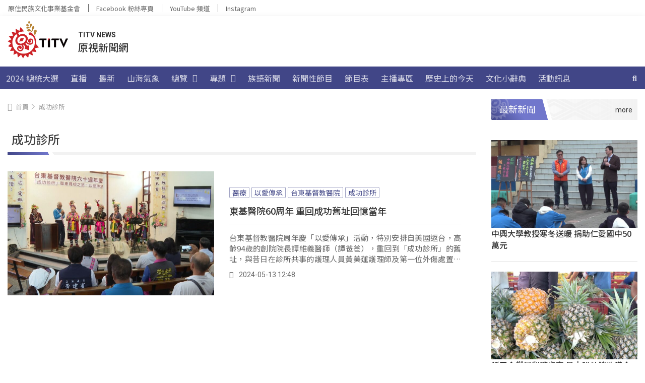

--- FILE ---
content_type: text/html; charset=UTF-8
request_url: https://news.ipcf.org.tw/tag/%E6%88%90%E5%8A%9F%E8%A8%BA%E6%89%80
body_size: 211468
content:
<!doctype html>
<html lang="zh-TW">
<head>
	<meta charset="UTF-8">
	<meta name="viewport" content="width=device-width, initial-scale=1">
	<link rel="profile" href="https://gmpg.org/xfn/11">
	<meta name='robots' content='index, follow, max-image-preview:large, max-snippet:-1, max-video-preview:-1' />
	
<!-- Google Tag Manager -->
<script>(function(w,d,s,l,i){w[l]=w[l]||[];w[l].push({'gtm.start':
new Date().getTime(),event:'gtm.js'});var f=d.getElementsByTagName(s)[0],
j=d.createElement(s),dl=l!='dataLayer'?'&l='+l:'';j.async=true;j.src=
'https://www.googletagmanager.com/gtm.js?id='+i+dl;f.parentNode.insertBefore(j,f);
})(window,document,'script','dataLayer','GTM-5BF2M62');</script>
<!-- End Google Tag Manager -->


	<!-- This site is optimized with the Yoast SEO plugin v21.8 - https://yoast.com/wordpress/plugins/seo/ -->
	<title>成功診所 &#8212; TITV News 原視新聞網</title>
	<link rel="canonical" href="https://news.ipcf.org.tw/tag/成功診所" />
	<meta property="og:locale" content="zh_TW" />
	<meta property="og:type" content="article" />
	<meta property="og:title" content="成功診所 &#8212; TITV News 原視新聞網" />
	<meta property="og:url" content="https://news.ipcf.org.tw/tag/成功診所" />
	<meta property="og:site_name" content="TITV News 原視新聞網" />
	<meta name="twitter:card" content="summary_large_image" />
	<script type="application/ld+json" class="yoast-schema-graph">{"@context":"https://schema.org","@graph":[{"@type":"CollectionPage","@id":"https://news.ipcf.org.tw/tag/%e6%88%90%e5%8a%9f%e8%a8%ba%e6%89%80","url":"https://news.ipcf.org.tw/tag/%e6%88%90%e5%8a%9f%e8%a8%ba%e6%89%80","name":"成功診所 &#8212; TITV News 原視新聞網","isPartOf":{"@id":"https://news.ipcf.org.tw/#website"},"primaryImageOfPage":{"@id":"https://news.ipcf.org.tw/tag/%e6%88%90%e5%8a%9f%e8%a8%ba%e6%89%80#primaryimage"},"image":{"@id":"https://news.ipcf.org.tw/tag/%e6%88%90%e5%8a%9f%e8%a8%ba%e6%89%80#primaryimage"},"thumbnailUrl":"https://titv-images.tellustek.com/2024/05/東基成功診所活動1900.jpg","breadcrumb":{"@id":"https://news.ipcf.org.tw/tag/%e6%88%90%e5%8a%9f%e8%a8%ba%e6%89%80#breadcrumb"},"inLanguage":"zh-TW"},{"@type":"ImageObject","inLanguage":"zh-TW","@id":"https://news.ipcf.org.tw/tag/%e6%88%90%e5%8a%9f%e8%a8%ba%e6%89%80#primaryimage","url":"https://titv-images.tellustek.com/2024/05/東基成功診所活動1900.jpg","contentUrl":"https://titv-images.tellustek.com/2024/05/東基成功診所活動1900.jpg","width":960,"height":576},{"@type":"BreadcrumbList","@id":"https://news.ipcf.org.tw/tag/%e6%88%90%e5%8a%9f%e8%a8%ba%e6%89%80#breadcrumb","itemListElement":[{"@type":"ListItem","position":1,"name":"首頁","item":"https://news.ipcf.org.tw/"},{"@type":"ListItem","position":2,"name":"成功診所"}]},{"@type":"WebSite","@id":"https://news.ipcf.org.tw/#website","url":"https://news.ipcf.org.tw/","name":"TITV News 原視新聞網","description":"","publisher":{"@id":"https://news.ipcf.org.tw/#organization"},"potentialAction":[{"@type":"SearchAction","target":{"@type":"EntryPoint","urlTemplate":"https://news.ipcf.org.tw/?s={search_term_string}"},"query-input":"required name=search_term_string"}],"inLanguage":"zh-TW"},{"@type":"Organization","@id":"https://news.ipcf.org.tw/#organization","name":"TITV NEWS 原視新聞網","url":"https://news.ipcf.org.tw/","logo":{"@type":"ImageObject","inLanguage":"zh-TW","@id":"https://news.ipcf.org.tw/#/schema/logo/image/","url":"https://news.ipcf.org.tw/wp-content/uploads/2021/08/LOGO.png","contentUrl":"https://news.ipcf.org.tw/wp-content/uploads/2021/08/LOGO.png","width":403,"height":248,"caption":"TITV NEWS 原視新聞網"},"image":{"@id":"https://news.ipcf.org.tw/#/schema/logo/image/"}}]}</script>
	<!-- / Yoast SEO plugin. -->


<link rel='dns-prefetch' href='//cdnjs.cloudflare.com' />
<link rel='dns-prefetch' href='//fonts.googleapis.com' />
<link rel='dns-prefetch' href='//d2dfp35qirkinm.cloudfront.net' />
<link href='https://d2dfp35qirkinm.cloudfront.net' rel='preconnect' />
<link rel="alternate" type="application/rss+xml" title="訂閱《TITV News 原視新聞網》&raquo; 資訊提供" href="https://news.ipcf.org.tw/feed" />
<link rel="alternate" type="application/rss+xml" title="訂閱《TITV News 原視新聞網》&raquo; 標籤〈成功診所〉的資訊提供" href="https://news.ipcf.org.tw/tag/%e6%88%90%e5%8a%9f%e8%a8%ba%e6%89%80/feed" />
<link data-minify="1" rel='stylesheet' id='dashicons-css' href='https://d2dfp35qirkinm.cloudfront.net/wp-content/cache/min/1/wp-includes/css/dashicons.min.css?ver=1765795465' media='all' />
<link rel='stylesheet' id='post-views-counter-frontend-css' href='https://d2dfp35qirkinm.cloudfront.net/wp-content/plugins/post-views-counter/css/frontend.min.css?ver=1.5.7' media='all' />
<style id='wp-emoji-styles-inline-css'>

	img.wp-smiley, img.emoji {
		display: inline !important;
		border: none !important;
		box-shadow: none !important;
		height: 1em !important;
		width: 1em !important;
		margin: 0 0.07em !important;
		vertical-align: -0.1em !important;
		background: none !important;
		padding: 0 !important;
	}
</style>
<link rel='stylesheet' id='wp-block-library-css' href='https://d2dfp35qirkinm.cloudfront.net/wp-includes/css/dist/block-library/style.min.css?ver=6.4.7' media='all' />
<style id='classic-theme-styles-inline-css'>
/*! This file is auto-generated */
.wp-block-button__link{color:#fff;background-color:#32373c;border-radius:9999px;box-shadow:none;text-decoration:none;padding:calc(.667em + 2px) calc(1.333em + 2px);font-size:1.125em}.wp-block-file__button{background:#32373c;color:#fff;text-decoration:none}
</style>
<style id='global-styles-inline-css'>
body{--wp--preset--color--black: #000000;--wp--preset--color--cyan-bluish-gray: #abb8c3;--wp--preset--color--white: #ffffff;--wp--preset--color--pale-pink: #f78da7;--wp--preset--color--vivid-red: #cf2e2e;--wp--preset--color--luminous-vivid-orange: #ff6900;--wp--preset--color--luminous-vivid-amber: #fcb900;--wp--preset--color--light-green-cyan: #7bdcb5;--wp--preset--color--vivid-green-cyan: #00d084;--wp--preset--color--pale-cyan-blue: #8ed1fc;--wp--preset--color--vivid-cyan-blue: #0693e3;--wp--preset--color--vivid-purple: #9b51e0;--wp--preset--gradient--vivid-cyan-blue-to-vivid-purple: linear-gradient(135deg,rgba(6,147,227,1) 0%,rgb(155,81,224) 100%);--wp--preset--gradient--light-green-cyan-to-vivid-green-cyan: linear-gradient(135deg,rgb(122,220,180) 0%,rgb(0,208,130) 100%);--wp--preset--gradient--luminous-vivid-amber-to-luminous-vivid-orange: linear-gradient(135deg,rgba(252,185,0,1) 0%,rgba(255,105,0,1) 100%);--wp--preset--gradient--luminous-vivid-orange-to-vivid-red: linear-gradient(135deg,rgba(255,105,0,1) 0%,rgb(207,46,46) 100%);--wp--preset--gradient--very-light-gray-to-cyan-bluish-gray: linear-gradient(135deg,rgb(238,238,238) 0%,rgb(169,184,195) 100%);--wp--preset--gradient--cool-to-warm-spectrum: linear-gradient(135deg,rgb(74,234,220) 0%,rgb(151,120,209) 20%,rgb(207,42,186) 40%,rgb(238,44,130) 60%,rgb(251,105,98) 80%,rgb(254,248,76) 100%);--wp--preset--gradient--blush-light-purple: linear-gradient(135deg,rgb(255,206,236) 0%,rgb(152,150,240) 100%);--wp--preset--gradient--blush-bordeaux: linear-gradient(135deg,rgb(254,205,165) 0%,rgb(254,45,45) 50%,rgb(107,0,62) 100%);--wp--preset--gradient--luminous-dusk: linear-gradient(135deg,rgb(255,203,112) 0%,rgb(199,81,192) 50%,rgb(65,88,208) 100%);--wp--preset--gradient--pale-ocean: linear-gradient(135deg,rgb(255,245,203) 0%,rgb(182,227,212) 50%,rgb(51,167,181) 100%);--wp--preset--gradient--electric-grass: linear-gradient(135deg,rgb(202,248,128) 0%,rgb(113,206,126) 100%);--wp--preset--gradient--midnight: linear-gradient(135deg,rgb(2,3,129) 0%,rgb(40,116,252) 100%);--wp--preset--font-size--small: 13px;--wp--preset--font-size--medium: 20px;--wp--preset--font-size--large: 36px;--wp--preset--font-size--x-large: 42px;--wp--preset--spacing--20: 0.44rem;--wp--preset--spacing--30: 0.67rem;--wp--preset--spacing--40: 1rem;--wp--preset--spacing--50: 1.5rem;--wp--preset--spacing--60: 2.25rem;--wp--preset--spacing--70: 3.38rem;--wp--preset--spacing--80: 5.06rem;--wp--preset--shadow--natural: 6px 6px 9px rgba(0, 0, 0, 0.2);--wp--preset--shadow--deep: 12px 12px 50px rgba(0, 0, 0, 0.4);--wp--preset--shadow--sharp: 6px 6px 0px rgba(0, 0, 0, 0.2);--wp--preset--shadow--outlined: 6px 6px 0px -3px rgba(255, 255, 255, 1), 6px 6px rgba(0, 0, 0, 1);--wp--preset--shadow--crisp: 6px 6px 0px rgba(0, 0, 0, 1);}:where(.is-layout-flex){gap: 0.5em;}:where(.is-layout-grid){gap: 0.5em;}body .is-layout-flow > .alignleft{float: left;margin-inline-start: 0;margin-inline-end: 2em;}body .is-layout-flow > .alignright{float: right;margin-inline-start: 2em;margin-inline-end: 0;}body .is-layout-flow > .aligncenter{margin-left: auto !important;margin-right: auto !important;}body .is-layout-constrained > .alignleft{float: left;margin-inline-start: 0;margin-inline-end: 2em;}body .is-layout-constrained > .alignright{float: right;margin-inline-start: 2em;margin-inline-end: 0;}body .is-layout-constrained > .aligncenter{margin-left: auto !important;margin-right: auto !important;}body .is-layout-constrained > :where(:not(.alignleft):not(.alignright):not(.alignfull)){max-width: var(--wp--style--global--content-size);margin-left: auto !important;margin-right: auto !important;}body .is-layout-constrained > .alignwide{max-width: var(--wp--style--global--wide-size);}body .is-layout-flex{display: flex;}body .is-layout-flex{flex-wrap: wrap;align-items: center;}body .is-layout-flex > *{margin: 0;}body .is-layout-grid{display: grid;}body .is-layout-grid > *{margin: 0;}:where(.wp-block-columns.is-layout-flex){gap: 2em;}:where(.wp-block-columns.is-layout-grid){gap: 2em;}:where(.wp-block-post-template.is-layout-flex){gap: 1.25em;}:where(.wp-block-post-template.is-layout-grid){gap: 1.25em;}.has-black-color{color: var(--wp--preset--color--black) !important;}.has-cyan-bluish-gray-color{color: var(--wp--preset--color--cyan-bluish-gray) !important;}.has-white-color{color: var(--wp--preset--color--white) !important;}.has-pale-pink-color{color: var(--wp--preset--color--pale-pink) !important;}.has-vivid-red-color{color: var(--wp--preset--color--vivid-red) !important;}.has-luminous-vivid-orange-color{color: var(--wp--preset--color--luminous-vivid-orange) !important;}.has-luminous-vivid-amber-color{color: var(--wp--preset--color--luminous-vivid-amber) !important;}.has-light-green-cyan-color{color: var(--wp--preset--color--light-green-cyan) !important;}.has-vivid-green-cyan-color{color: var(--wp--preset--color--vivid-green-cyan) !important;}.has-pale-cyan-blue-color{color: var(--wp--preset--color--pale-cyan-blue) !important;}.has-vivid-cyan-blue-color{color: var(--wp--preset--color--vivid-cyan-blue) !important;}.has-vivid-purple-color{color: var(--wp--preset--color--vivid-purple) !important;}.has-black-background-color{background-color: var(--wp--preset--color--black) !important;}.has-cyan-bluish-gray-background-color{background-color: var(--wp--preset--color--cyan-bluish-gray) !important;}.has-white-background-color{background-color: var(--wp--preset--color--white) !important;}.has-pale-pink-background-color{background-color: var(--wp--preset--color--pale-pink) !important;}.has-vivid-red-background-color{background-color: var(--wp--preset--color--vivid-red) !important;}.has-luminous-vivid-orange-background-color{background-color: var(--wp--preset--color--luminous-vivid-orange) !important;}.has-luminous-vivid-amber-background-color{background-color: var(--wp--preset--color--luminous-vivid-amber) !important;}.has-light-green-cyan-background-color{background-color: var(--wp--preset--color--light-green-cyan) !important;}.has-vivid-green-cyan-background-color{background-color: var(--wp--preset--color--vivid-green-cyan) !important;}.has-pale-cyan-blue-background-color{background-color: var(--wp--preset--color--pale-cyan-blue) !important;}.has-vivid-cyan-blue-background-color{background-color: var(--wp--preset--color--vivid-cyan-blue) !important;}.has-vivid-purple-background-color{background-color: var(--wp--preset--color--vivid-purple) !important;}.has-black-border-color{border-color: var(--wp--preset--color--black) !important;}.has-cyan-bluish-gray-border-color{border-color: var(--wp--preset--color--cyan-bluish-gray) !important;}.has-white-border-color{border-color: var(--wp--preset--color--white) !important;}.has-pale-pink-border-color{border-color: var(--wp--preset--color--pale-pink) !important;}.has-vivid-red-border-color{border-color: var(--wp--preset--color--vivid-red) !important;}.has-luminous-vivid-orange-border-color{border-color: var(--wp--preset--color--luminous-vivid-orange) !important;}.has-luminous-vivid-amber-border-color{border-color: var(--wp--preset--color--luminous-vivid-amber) !important;}.has-light-green-cyan-border-color{border-color: var(--wp--preset--color--light-green-cyan) !important;}.has-vivid-green-cyan-border-color{border-color: var(--wp--preset--color--vivid-green-cyan) !important;}.has-pale-cyan-blue-border-color{border-color: var(--wp--preset--color--pale-cyan-blue) !important;}.has-vivid-cyan-blue-border-color{border-color: var(--wp--preset--color--vivid-cyan-blue) !important;}.has-vivid-purple-border-color{border-color: var(--wp--preset--color--vivid-purple) !important;}.has-vivid-cyan-blue-to-vivid-purple-gradient-background{background: var(--wp--preset--gradient--vivid-cyan-blue-to-vivid-purple) !important;}.has-light-green-cyan-to-vivid-green-cyan-gradient-background{background: var(--wp--preset--gradient--light-green-cyan-to-vivid-green-cyan) !important;}.has-luminous-vivid-amber-to-luminous-vivid-orange-gradient-background{background: var(--wp--preset--gradient--luminous-vivid-amber-to-luminous-vivid-orange) !important;}.has-luminous-vivid-orange-to-vivid-red-gradient-background{background: var(--wp--preset--gradient--luminous-vivid-orange-to-vivid-red) !important;}.has-very-light-gray-to-cyan-bluish-gray-gradient-background{background: var(--wp--preset--gradient--very-light-gray-to-cyan-bluish-gray) !important;}.has-cool-to-warm-spectrum-gradient-background{background: var(--wp--preset--gradient--cool-to-warm-spectrum) !important;}.has-blush-light-purple-gradient-background{background: var(--wp--preset--gradient--blush-light-purple) !important;}.has-blush-bordeaux-gradient-background{background: var(--wp--preset--gradient--blush-bordeaux) !important;}.has-luminous-dusk-gradient-background{background: var(--wp--preset--gradient--luminous-dusk) !important;}.has-pale-ocean-gradient-background{background: var(--wp--preset--gradient--pale-ocean) !important;}.has-electric-grass-gradient-background{background: var(--wp--preset--gradient--electric-grass) !important;}.has-midnight-gradient-background{background: var(--wp--preset--gradient--midnight) !important;}.has-small-font-size{font-size: var(--wp--preset--font-size--small) !important;}.has-medium-font-size{font-size: var(--wp--preset--font-size--medium) !important;}.has-large-font-size{font-size: var(--wp--preset--font-size--large) !important;}.has-x-large-font-size{font-size: var(--wp--preset--font-size--x-large) !important;}
.wp-block-navigation a:where(:not(.wp-element-button)){color: inherit;}
:where(.wp-block-post-template.is-layout-flex){gap: 1.25em;}:where(.wp-block-post-template.is-layout-grid){gap: 1.25em;}
:where(.wp-block-columns.is-layout-flex){gap: 2em;}:where(.wp-block-columns.is-layout-grid){gap: 2em;}
.wp-block-pullquote{font-size: 1.5em;line-height: 1.6;}
</style>
<link data-minify="1" rel='stylesheet' id='mld-loader-style-css' href='https://d2dfp35qirkinm.cloudfront.net/wp-content/cache/min/1/wp-content/plugins/wordpress-must-loading-main/loader.css?ver=1765795465' media='all' />
<style id='wpgb-head-inline-css'>
.wp-grid-builder:not(.wpgb-template),.wpgb-facet{opacity:0.01}.wpgb-facet fieldset{margin:0;padding:0;border:none;outline:none;box-shadow:none}.wpgb-facet fieldset:last-child{margin-bottom:40px;}.wpgb-facet fieldset legend.wpgb-sr-only{height:1px;width:1px}
</style>
<link data-minify="1" rel='stylesheet' id='lity-css' href='https://d2dfp35qirkinm.cloudfront.net/wp-content/cache/min/1/ajax/libs/lity/2.4.1/lity.min.css?ver=1765795465' media='all' />
<link rel='stylesheet' id='hello-elementor-css' href='https://d2dfp35qirkinm.cloudfront.net/wp-content/themes/hello-elementor/style.min.css?ver=3.0.0' media='all' />
<link rel='stylesheet' id='hello-elementor-theme-style-css' href='https://d2dfp35qirkinm.cloudfront.net/wp-content/themes/hello-elementor/theme.min.css?ver=3.0.0' media='all' />
<link rel='stylesheet' id='hello-elementor-header-footer-css' href='https://d2dfp35qirkinm.cloudfront.net/wp-content/themes/hello-elementor/header-footer.min.css?ver=3.0.0' media='all' />
<link data-minify="1" rel='stylesheet' id='elementor-icons-css' href='https://d2dfp35qirkinm.cloudfront.net/wp-content/cache/min/1/wp-content/plugins/elementor/assets/lib/eicons/css/elementor-icons.min.css?ver=1765795465' media='all' />
<link rel='stylesheet' id='elementor-frontend-css' href='https://d2dfp35qirkinm.cloudfront.net/wp-content/plugins/elementor/assets/css/frontend.min.css?ver=3.18.3' media='all' />
<style id='elementor-frontend-inline-css'>
.elementor-kit-7{--e-global-color-primary:#404040;--e-global-color-secondary:#F2F2F2;--e-global-color-text:#333333;--e-global-color-accent:#666666;--e-global-color-eb6d686:#414687;--e-global-color-c78798c:#7177CC;--e-global-color-ee7d6f8:#F9DD54;--e-global-color-cffca7c:#FFFFFF;--e-global-typography-primary-font-family:"Noto Sans TC";--e-global-typography-primary-font-weight:600;--e-global-typography-secondary-font-family:"Noto Sans TC";--e-global-typography-secondary-font-weight:400;--e-global-typography-text-font-family:"Noto Sans TC";--e-global-typography-text-font-weight:400;--e-global-typography-accent-font-family:"Noto Sans TC";--e-global-typography-accent-font-weight:500;}.elementor-section.elementor-section-boxed > .elementor-container{max-width:1320px;}.e-con{--container-max-width:1320px;}.elementor-widget:not(:last-child){margin-block-end:0px;}.elementor-element{--widgets-spacing:0px 0px;}{}h1.entry-title{display:var(--page-title-display);}.elementor-kit-7 e-page-transition{background-color:#FFBC7D;}@media(max-width:1024px){.elementor-section.elementor-section-boxed > .elementor-container{max-width:1024px;}.e-con{--container-max-width:1024px;}}@media(max-width:767px){.elementor-section.elementor-section-boxed > .elementor-container{max-width:767px;}.e-con{--container-max-width:767px;}}/* Start custom CSS */:root {
    font-size: 16px;
}
body {
    font-family: "Roboto", "Noto Sans TC";
}
.totem-title .elementor-widget-container {
  margin: 0 0 20px 0;
  padding: 4.5px 0px 4.5px 16px;
  background-color: #F5F5F5;
  background-image: url(https://d2dfp35qirkinm.cloudfront.net/wp-content/uploads/2021/08/dec_wenlu_white.png);
  background-repeat: repeat-x;
}

.totem-title .elementor-heading-title a {
    position: relative;
    display: flex;
    flex-direction: row;
    align-items: center;
    pointer-events: none;
    cursor: default;
    color: #ffffff;
}

/* More */

.totem-title .elementor-heading-title a:before{
    content: "more";
    display: inline-block;
    font: 400 14px/19px "Roboto";
    margin-left: auto;
    padding: 7px 10px 6px 12px;
    transition: padding 0.3s ease;
    pointer-events: auto;
    cursor: pointer;
    color: #333;
    order: 2;
}
.totem-title .elementor-heading-title a:hover:before{
    padding: 7px 25px 6px 12px;
    font: 500 14px/19px "Roboto";
}

/* Triangle */

.totem-title .elementor-heading-title a:after{
    position: absolute;
    top: 40%; 
    right: 10px;
    content: "";
    width: 0px;
    height: 0px;
    border-top: 4.5px solid transparent;
    border-right: 0px solid transparent;
    border-bottom: 4.5px solid transparent;
    border-left: 7px solid #333;
    opacity: 0;
    transition: opacity 0.3s ease;
    color: #333;
    order: 3;
}
.totem-title .elementor-heading-title a:hover:after{
    opacity: 1;
}

/* Gray Gradient */

.totem-title > .elementor-widget-container:after {
    content: "";
    position: absolute;
    right: 0;
    top: 0;
    display: block;
    background: linear-gradient( 90deg, #f2f2f200 0%,#f2f2f2 100%);
    width: 100%;
    height: 100%;
    z-index: 1;
}

/* Purple Gradient */

.totem-title > .elementor-widget-container {
    position: relative;
    overflow: hidden;
}
.totem-title > .elementor-widget-container:before {
    content: "";
    position: absolute;
    left: -5px;
    top: 0;
    display: block;
    background: linear-gradient( 60deg, #414687 0%, #7177CC 50%);
    outline: 8px solid #fff;
    height: 100%;
    z-index: 2;
    transform: skew(15deg);
}

/* Title Text - move to front */

.totem-title .elementor-heading-title {
    position: relative;
    z-index: 3;
	margin: 0;
    font-size: 18px;
    font-family: Roboto, "Noto Sans TC";
    font-weight: 400;
    line-height: 32px;
    color: #ffffff;
}

/* Totem */

.totem-title .elementor-heading-title:after {
    content: "";
    position: absolute;
    width: 41px;
    height: 41px;
    z-index: -1;
    left: -16px;
    top: -4.5px;
}
.totem-title.light .elementor-heading-title:after {
    background: url('https://d2dfp35qirkinm.cloudfront.net/wp-content/themes/hello-theme-child-master/image/dec_white-logo.png') no-repeat;
}
.totem-title.dark .elementor-heading-title:after {
    background: url('https://d2dfp35qirkinm.cloudfront.net/wp-content/themes/hello-theme-child-master/image/dec_black-logo.png') no-repeat;
}/* End custom CSS */
.elementor-widget-heading .elementor-heading-title{color:var( --e-global-color-primary );font-family:var( --e-global-typography-primary-font-family ), Sans-serif;font-weight:var( --e-global-typography-primary-font-weight );}.elementor-widget-image .widget-image-caption{color:var( --e-global-color-text );font-family:var( --e-global-typography-text-font-family ), Sans-serif;font-weight:var( --e-global-typography-text-font-weight );}.elementor-widget-text-editor{color:var( --e-global-color-text );font-family:var( --e-global-typography-text-font-family ), Sans-serif;font-weight:var( --e-global-typography-text-font-weight );}.elementor-widget-text-editor.elementor-drop-cap-view-stacked .elementor-drop-cap{background-color:var( --e-global-color-primary );}.elementor-widget-text-editor.elementor-drop-cap-view-framed .elementor-drop-cap, .elementor-widget-text-editor.elementor-drop-cap-view-default .elementor-drop-cap{color:var( --e-global-color-primary );border-color:var( --e-global-color-primary );}.elementor-widget-button .elementor-button{font-family:var( --e-global-typography-accent-font-family ), Sans-serif;font-weight:var( --e-global-typography-accent-font-weight );background-color:var( --e-global-color-accent );}.elementor-widget-divider{--divider-color:var( --e-global-color-secondary );}.elementor-widget-divider .elementor-divider__text{color:var( --e-global-color-secondary );font-family:var( --e-global-typography-secondary-font-family ), Sans-serif;font-weight:var( --e-global-typography-secondary-font-weight );}.elementor-widget-divider.elementor-view-stacked .elementor-icon{background-color:var( --e-global-color-secondary );}.elementor-widget-divider.elementor-view-framed .elementor-icon, .elementor-widget-divider.elementor-view-default .elementor-icon{color:var( --e-global-color-secondary );border-color:var( --e-global-color-secondary );}.elementor-widget-divider.elementor-view-framed .elementor-icon, .elementor-widget-divider.elementor-view-default .elementor-icon svg{fill:var( --e-global-color-secondary );}.elementor-widget-image-box .elementor-image-box-title{color:var( --e-global-color-primary );font-family:var( --e-global-typography-primary-font-family ), Sans-serif;font-weight:var( --e-global-typography-primary-font-weight );}.elementor-widget-image-box .elementor-image-box-description{color:var( --e-global-color-text );font-family:var( --e-global-typography-text-font-family ), Sans-serif;font-weight:var( --e-global-typography-text-font-weight );}.elementor-widget-icon.elementor-view-stacked .elementor-icon{background-color:var( --e-global-color-primary );}.elementor-widget-icon.elementor-view-framed .elementor-icon, .elementor-widget-icon.elementor-view-default .elementor-icon{color:var( --e-global-color-primary );border-color:var( --e-global-color-primary );}.elementor-widget-icon.elementor-view-framed .elementor-icon, .elementor-widget-icon.elementor-view-default .elementor-icon svg{fill:var( --e-global-color-primary );}.elementor-widget-icon-box.elementor-view-stacked .elementor-icon{background-color:var( --e-global-color-primary );}.elementor-widget-icon-box.elementor-view-framed .elementor-icon, .elementor-widget-icon-box.elementor-view-default .elementor-icon{fill:var( --e-global-color-primary );color:var( --e-global-color-primary );border-color:var( --e-global-color-primary );}.elementor-widget-icon-box .elementor-icon-box-title{color:var( --e-global-color-primary );}.elementor-widget-icon-box .elementor-icon-box-title, .elementor-widget-icon-box .elementor-icon-box-title a{font-family:var( --e-global-typography-primary-font-family ), Sans-serif;font-weight:var( --e-global-typography-primary-font-weight );}.elementor-widget-icon-box .elementor-icon-box-description{color:var( --e-global-color-text );font-family:var( --e-global-typography-text-font-family ), Sans-serif;font-weight:var( --e-global-typography-text-font-weight );}.elementor-widget-star-rating .elementor-star-rating__title{color:var( --e-global-color-text );font-family:var( --e-global-typography-text-font-family ), Sans-serif;font-weight:var( --e-global-typography-text-font-weight );}.elementor-widget-image-gallery .gallery-item .gallery-caption{font-family:var( --e-global-typography-accent-font-family ), Sans-serif;font-weight:var( --e-global-typography-accent-font-weight );}.elementor-widget-icon-list .elementor-icon-list-item:not(:last-child):after{border-color:var( --e-global-color-text );}.elementor-widget-icon-list .elementor-icon-list-icon i{color:var( --e-global-color-primary );}.elementor-widget-icon-list .elementor-icon-list-icon svg{fill:var( --e-global-color-primary );}.elementor-widget-icon-list .elementor-icon-list-item > .elementor-icon-list-text, .elementor-widget-icon-list .elementor-icon-list-item > a{font-family:var( --e-global-typography-text-font-family ), Sans-serif;font-weight:var( --e-global-typography-text-font-weight );}.elementor-widget-icon-list .elementor-icon-list-text{color:var( --e-global-color-secondary );}.elementor-widget-counter .elementor-counter-number-wrapper{color:var( --e-global-color-primary );font-family:var( --e-global-typography-primary-font-family ), Sans-serif;font-weight:var( --e-global-typography-primary-font-weight );}.elementor-widget-counter .elementor-counter-title{color:var( --e-global-color-secondary );font-family:var( --e-global-typography-secondary-font-family ), Sans-serif;font-weight:var( --e-global-typography-secondary-font-weight );}.elementor-widget-progress .elementor-progress-wrapper .elementor-progress-bar{background-color:var( --e-global-color-primary );}.elementor-widget-progress .elementor-title{color:var( --e-global-color-primary );font-family:var( --e-global-typography-text-font-family ), Sans-serif;font-weight:var( --e-global-typography-text-font-weight );}.elementor-widget-testimonial .elementor-testimonial-content{color:var( --e-global-color-text );font-family:var( --e-global-typography-text-font-family ), Sans-serif;font-weight:var( --e-global-typography-text-font-weight );}.elementor-widget-testimonial .elementor-testimonial-name{color:var( --e-global-color-primary );font-family:var( --e-global-typography-primary-font-family ), Sans-serif;font-weight:var( --e-global-typography-primary-font-weight );}.elementor-widget-testimonial .elementor-testimonial-job{color:var( --e-global-color-secondary );font-family:var( --e-global-typography-secondary-font-family ), Sans-serif;font-weight:var( --e-global-typography-secondary-font-weight );}.elementor-widget-tabs .elementor-tab-title, .elementor-widget-tabs .elementor-tab-title a{color:var( --e-global-color-primary );}.elementor-widget-tabs .elementor-tab-title.elementor-active,
					 .elementor-widget-tabs .elementor-tab-title.elementor-active a{color:var( --e-global-color-accent );}.elementor-widget-tabs .elementor-tab-title{font-family:var( --e-global-typography-primary-font-family ), Sans-serif;font-weight:var( --e-global-typography-primary-font-weight );}.elementor-widget-tabs .elementor-tab-content{color:var( --e-global-color-text );font-family:var( --e-global-typography-text-font-family ), Sans-serif;font-weight:var( --e-global-typography-text-font-weight );}.elementor-widget-accordion .elementor-accordion-icon, .elementor-widget-accordion .elementor-accordion-title{color:var( --e-global-color-primary );}.elementor-widget-accordion .elementor-accordion-icon svg{fill:var( --e-global-color-primary );}.elementor-widget-accordion .elementor-active .elementor-accordion-icon, .elementor-widget-accordion .elementor-active .elementor-accordion-title{color:var( --e-global-color-accent );}.elementor-widget-accordion .elementor-active .elementor-accordion-icon svg{fill:var( --e-global-color-accent );}.elementor-widget-accordion .elementor-accordion-title{font-family:var( --e-global-typography-primary-font-family ), Sans-serif;font-weight:var( --e-global-typography-primary-font-weight );}.elementor-widget-accordion .elementor-tab-content{color:var( --e-global-color-text );font-family:var( --e-global-typography-text-font-family ), Sans-serif;font-weight:var( --e-global-typography-text-font-weight );}.elementor-widget-toggle .elementor-toggle-title, .elementor-widget-toggle .elementor-toggle-icon{color:var( --e-global-color-primary );}.elementor-widget-toggle .elementor-toggle-icon svg{fill:var( --e-global-color-primary );}.elementor-widget-toggle .elementor-tab-title.elementor-active a, .elementor-widget-toggle .elementor-tab-title.elementor-active .elementor-toggle-icon{color:var( --e-global-color-accent );}.elementor-widget-toggle .elementor-toggle-title{font-family:var( --e-global-typography-primary-font-family ), Sans-serif;font-weight:var( --e-global-typography-primary-font-weight );}.elementor-widget-toggle .elementor-tab-content{color:var( --e-global-color-text );font-family:var( --e-global-typography-text-font-family ), Sans-serif;font-weight:var( --e-global-typography-text-font-weight );}.elementor-widget-alert .elementor-alert-title{font-family:var( --e-global-typography-primary-font-family ), Sans-serif;font-weight:var( --e-global-typography-primary-font-weight );}.elementor-widget-alert .elementor-alert-description{font-family:var( --e-global-typography-text-font-family ), Sans-serif;font-weight:var( --e-global-typography-text-font-weight );}.elementor-widget-ucaddon_archive_pagination .archive_pagination{font-family:var( --e-global-typography-text-font-family ), Sans-serif;font-weight:var( --e-global-typography-text-font-weight );}.elementor-widget-text-path{font-family:var( --e-global-typography-text-font-family ), Sans-serif;font-weight:var( --e-global-typography-text-font-weight );}.elementor-widget-theme-site-logo .widget-image-caption{color:var( --e-global-color-text );font-family:var( --e-global-typography-text-font-family ), Sans-serif;font-weight:var( --e-global-typography-text-font-weight );}.elementor-widget-theme-site-title .elementor-heading-title{color:var( --e-global-color-primary );font-family:var( --e-global-typography-primary-font-family ), Sans-serif;font-weight:var( --e-global-typography-primary-font-weight );}.elementor-widget-theme-page-title .elementor-heading-title{color:var( --e-global-color-primary );font-family:var( --e-global-typography-primary-font-family ), Sans-serif;font-weight:var( --e-global-typography-primary-font-weight );}.elementor-widget-theme-post-title .elementor-heading-title{color:var( --e-global-color-primary );font-family:var( --e-global-typography-primary-font-family ), Sans-serif;font-weight:var( --e-global-typography-primary-font-weight );}.elementor-widget-theme-post-excerpt .elementor-widget-container{color:var( --e-global-color-text );font-family:var( --e-global-typography-text-font-family ), Sans-serif;font-weight:var( --e-global-typography-text-font-weight );}.elementor-widget-theme-post-content{color:var( --e-global-color-text );font-family:var( --e-global-typography-text-font-family ), Sans-serif;font-weight:var( --e-global-typography-text-font-weight );}.elementor-widget-theme-post-featured-image .widget-image-caption{color:var( --e-global-color-text );font-family:var( --e-global-typography-text-font-family ), Sans-serif;font-weight:var( --e-global-typography-text-font-weight );}.elementor-widget-theme-archive-title .elementor-heading-title{color:var( --e-global-color-primary );font-family:var( --e-global-typography-primary-font-family ), Sans-serif;font-weight:var( --e-global-typography-primary-font-weight );}.elementor-widget-archive-posts .elementor-post__title, .elementor-widget-archive-posts .elementor-post__title a{color:var( --e-global-color-secondary );font-family:var( --e-global-typography-primary-font-family ), Sans-serif;font-weight:var( --e-global-typography-primary-font-weight );}.elementor-widget-archive-posts .elementor-post__meta-data{font-family:var( --e-global-typography-secondary-font-family ), Sans-serif;font-weight:var( --e-global-typography-secondary-font-weight );}.elementor-widget-archive-posts .elementor-post__excerpt p{font-family:var( --e-global-typography-text-font-family ), Sans-serif;font-weight:var( --e-global-typography-text-font-weight );}.elementor-widget-archive-posts .elementor-post__read-more{color:var( --e-global-color-accent );}.elementor-widget-archive-posts a.elementor-post__read-more{font-family:var( --e-global-typography-accent-font-family ), Sans-serif;font-weight:var( --e-global-typography-accent-font-weight );}.elementor-widget-archive-posts .elementor-post__card .elementor-post__badge{background-color:var( --e-global-color-accent );font-family:var( --e-global-typography-accent-font-family ), Sans-serif;font-weight:var( --e-global-typography-accent-font-weight );}.elementor-widget-archive-posts .elementor-pagination{font-family:var( --e-global-typography-secondary-font-family ), Sans-serif;font-weight:var( --e-global-typography-secondary-font-weight );}.elementor-widget-archive-posts .elementor-button{font-family:var( --e-global-typography-accent-font-family ), Sans-serif;font-weight:var( --e-global-typography-accent-font-weight );background-color:var( --e-global-color-accent );}.elementor-widget-archive-posts .e-load-more-message{font-family:var( --e-global-typography-secondary-font-family ), Sans-serif;font-weight:var( --e-global-typography-secondary-font-weight );}.elementor-widget-archive-posts .elementor-posts-nothing-found{color:var( --e-global-color-text );font-family:var( --e-global-typography-text-font-family ), Sans-serif;font-weight:var( --e-global-typography-text-font-weight );}.elementor-widget-loop-grid .elementor-pagination{font-family:var( --e-global-typography-secondary-font-family ), Sans-serif;font-weight:var( --e-global-typography-secondary-font-weight );}.elementor-widget-loop-grid .elementor-button{font-family:var( --e-global-typography-accent-font-family ), Sans-serif;font-weight:var( --e-global-typography-accent-font-weight );background-color:var( --e-global-color-accent );}.elementor-widget-loop-grid .e-load-more-message{font-family:var( --e-global-typography-secondary-font-family ), Sans-serif;font-weight:var( --e-global-typography-secondary-font-weight );}.elementor-widget-posts .elementor-post__title, .elementor-widget-posts .elementor-post__title a{color:var( --e-global-color-secondary );font-family:var( --e-global-typography-primary-font-family ), Sans-serif;font-weight:var( --e-global-typography-primary-font-weight );}.elementor-widget-posts .elementor-post__meta-data{font-family:var( --e-global-typography-secondary-font-family ), Sans-serif;font-weight:var( --e-global-typography-secondary-font-weight );}.elementor-widget-posts .elementor-post__excerpt p{font-family:var( --e-global-typography-text-font-family ), Sans-serif;font-weight:var( --e-global-typography-text-font-weight );}.elementor-widget-posts .elementor-post__read-more{color:var( --e-global-color-accent );}.elementor-widget-posts a.elementor-post__read-more{font-family:var( --e-global-typography-accent-font-family ), Sans-serif;font-weight:var( --e-global-typography-accent-font-weight );}.elementor-widget-posts .elementor-post__card .elementor-post__badge{background-color:var( --e-global-color-accent );font-family:var( --e-global-typography-accent-font-family ), Sans-serif;font-weight:var( --e-global-typography-accent-font-weight );}.elementor-widget-posts .elementor-pagination{font-family:var( --e-global-typography-secondary-font-family ), Sans-serif;font-weight:var( --e-global-typography-secondary-font-weight );}.elementor-widget-posts .elementor-button{font-family:var( --e-global-typography-accent-font-family ), Sans-serif;font-weight:var( --e-global-typography-accent-font-weight );background-color:var( --e-global-color-accent );}.elementor-widget-posts .e-load-more-message{font-family:var( --e-global-typography-secondary-font-family ), Sans-serif;font-weight:var( --e-global-typography-secondary-font-weight );}.elementor-widget-portfolio a .elementor-portfolio-item__overlay{background-color:var( --e-global-color-accent );}.elementor-widget-portfolio .elementor-portfolio-item__title{font-family:var( --e-global-typography-primary-font-family ), Sans-serif;font-weight:var( --e-global-typography-primary-font-weight );}.elementor-widget-portfolio .elementor-portfolio__filter{color:var( --e-global-color-text );font-family:var( --e-global-typography-primary-font-family ), Sans-serif;font-weight:var( --e-global-typography-primary-font-weight );}.elementor-widget-portfolio .elementor-portfolio__filter.elementor-active{color:var( --e-global-color-primary );}.elementor-widget-gallery .elementor-gallery-item__title{font-family:var( --e-global-typography-primary-font-family ), Sans-serif;font-weight:var( --e-global-typography-primary-font-weight );}.elementor-widget-gallery .elementor-gallery-item__description{font-family:var( --e-global-typography-text-font-family ), Sans-serif;font-weight:var( --e-global-typography-text-font-weight );}.elementor-widget-gallery{--galleries-title-color-normal:var( --e-global-color-primary );--galleries-title-color-hover:var( --e-global-color-secondary );--galleries-pointer-bg-color-hover:var( --e-global-color-accent );--gallery-title-color-active:var( --e-global-color-secondary );--galleries-pointer-bg-color-active:var( --e-global-color-accent );}.elementor-widget-gallery .elementor-gallery-title{font-family:var( --e-global-typography-primary-font-family ), Sans-serif;font-weight:var( --e-global-typography-primary-font-weight );}.elementor-widget-form .elementor-field-group > label, .elementor-widget-form .elementor-field-subgroup label{color:var( --e-global-color-text );}.elementor-widget-form .elementor-field-group > label{font-family:var( --e-global-typography-text-font-family ), Sans-serif;font-weight:var( --e-global-typography-text-font-weight );}.elementor-widget-form .elementor-field-type-html{color:var( --e-global-color-text );font-family:var( --e-global-typography-text-font-family ), Sans-serif;font-weight:var( --e-global-typography-text-font-weight );}.elementor-widget-form .elementor-field-group .elementor-field{color:var( --e-global-color-text );}.elementor-widget-form .elementor-field-group .elementor-field, .elementor-widget-form .elementor-field-subgroup label{font-family:var( --e-global-typography-text-font-family ), Sans-serif;font-weight:var( --e-global-typography-text-font-weight );}.elementor-widget-form .elementor-button{font-family:var( --e-global-typography-accent-font-family ), Sans-serif;font-weight:var( --e-global-typography-accent-font-weight );}.elementor-widget-form .e-form__buttons__wrapper__button-next{background-color:var( --e-global-color-accent );}.elementor-widget-form .elementor-button[type="submit"]{background-color:var( --e-global-color-accent );}.elementor-widget-form .e-form__buttons__wrapper__button-previous{background-color:var( --e-global-color-accent );}.elementor-widget-form .elementor-message{font-family:var( --e-global-typography-text-font-family ), Sans-serif;font-weight:var( --e-global-typography-text-font-weight );}.elementor-widget-form .e-form__indicators__indicator, .elementor-widget-form .e-form__indicators__indicator__label{font-family:var( --e-global-typography-accent-font-family ), Sans-serif;font-weight:var( --e-global-typography-accent-font-weight );}.elementor-widget-form{--e-form-steps-indicator-inactive-primary-color:var( --e-global-color-text );--e-form-steps-indicator-active-primary-color:var( --e-global-color-accent );--e-form-steps-indicator-completed-primary-color:var( --e-global-color-accent );--e-form-steps-indicator-progress-color:var( --e-global-color-accent );--e-form-steps-indicator-progress-background-color:var( --e-global-color-text );--e-form-steps-indicator-progress-meter-color:var( --e-global-color-text );}.elementor-widget-form .e-form__indicators__indicator__progress__meter{font-family:var( --e-global-typography-accent-font-family ), Sans-serif;font-weight:var( --e-global-typography-accent-font-weight );}.elementor-widget-login .elementor-field-group > a{color:var( --e-global-color-text );}.elementor-widget-login .elementor-field-group > a:hover{color:var( --e-global-color-accent );}.elementor-widget-login .elementor-form-fields-wrapper label{color:var( --e-global-color-text );font-family:var( --e-global-typography-text-font-family ), Sans-serif;font-weight:var( --e-global-typography-text-font-weight );}.elementor-widget-login .elementor-field-group .elementor-field{color:var( --e-global-color-text );}.elementor-widget-login .elementor-field-group .elementor-field, .elementor-widget-login .elementor-field-subgroup label{font-family:var( --e-global-typography-text-font-family ), Sans-serif;font-weight:var( --e-global-typography-text-font-weight );}.elementor-widget-login .elementor-button{font-family:var( --e-global-typography-accent-font-family ), Sans-serif;font-weight:var( --e-global-typography-accent-font-weight );background-color:var( --e-global-color-accent );}.elementor-widget-login .elementor-widget-container .elementor-login__logged-in-message{color:var( --e-global-color-text );font-family:var( --e-global-typography-text-font-family ), Sans-serif;font-weight:var( --e-global-typography-text-font-weight );}.elementor-widget-slides .elementor-slide-heading{font-family:var( --e-global-typography-primary-font-family ), Sans-serif;font-weight:var( --e-global-typography-primary-font-weight );}.elementor-widget-slides .elementor-slide-description{font-family:var( --e-global-typography-secondary-font-family ), Sans-serif;font-weight:var( --e-global-typography-secondary-font-weight );}.elementor-widget-slides .elementor-slide-button{font-family:var( --e-global-typography-accent-font-family ), Sans-serif;font-weight:var( --e-global-typography-accent-font-weight );}.elementor-widget-nav-menu .elementor-nav-menu .elementor-item{font-family:var( --e-global-typography-primary-font-family ), Sans-serif;font-weight:var( --e-global-typography-primary-font-weight );}.elementor-widget-nav-menu .elementor-nav-menu--main .elementor-item{color:var( --e-global-color-text );fill:var( --e-global-color-text );}.elementor-widget-nav-menu .elementor-nav-menu--main .elementor-item:hover,
					.elementor-widget-nav-menu .elementor-nav-menu--main .elementor-item.elementor-item-active,
					.elementor-widget-nav-menu .elementor-nav-menu--main .elementor-item.highlighted,
					.elementor-widget-nav-menu .elementor-nav-menu--main .elementor-item:focus{color:var( --e-global-color-accent );fill:var( --e-global-color-accent );}.elementor-widget-nav-menu .elementor-nav-menu--main:not(.e--pointer-framed) .elementor-item:before,
					.elementor-widget-nav-menu .elementor-nav-menu--main:not(.e--pointer-framed) .elementor-item:after{background-color:var( --e-global-color-accent );}.elementor-widget-nav-menu .e--pointer-framed .elementor-item:before,
					.elementor-widget-nav-menu .e--pointer-framed .elementor-item:after{border-color:var( --e-global-color-accent );}.elementor-widget-nav-menu{--e-nav-menu-divider-color:var( --e-global-color-text );}.elementor-widget-nav-menu .elementor-nav-menu--dropdown .elementor-item, .elementor-widget-nav-menu .elementor-nav-menu--dropdown  .elementor-sub-item{font-family:var( --e-global-typography-accent-font-family ), Sans-serif;font-weight:var( --e-global-typography-accent-font-weight );}.elementor-widget-animated-headline .elementor-headline-dynamic-wrapper path{stroke:var( --e-global-color-accent );}.elementor-widget-animated-headline .elementor-headline-plain-text{color:var( --e-global-color-secondary );}.elementor-widget-animated-headline .elementor-headline{font-family:var( --e-global-typography-primary-font-family ), Sans-serif;font-weight:var( --e-global-typography-primary-font-weight );}.elementor-widget-animated-headline{--dynamic-text-color:var( --e-global-color-secondary );}.elementor-widget-animated-headline .elementor-headline-dynamic-text{font-family:var( --e-global-typography-primary-font-family ), Sans-serif;font-weight:var( --e-global-typography-primary-font-weight );}.elementor-widget-hotspot .widget-image-caption{font-family:var( --e-global-typography-text-font-family ), Sans-serif;font-weight:var( --e-global-typography-text-font-weight );}.elementor-widget-hotspot{--hotspot-color:var( --e-global-color-primary );--hotspot-box-color:var( --e-global-color-secondary );--tooltip-color:var( --e-global-color-secondary );}.elementor-widget-hotspot .e-hotspot__label{font-family:var( --e-global-typography-primary-font-family ), Sans-serif;font-weight:var( --e-global-typography-primary-font-weight );}.elementor-widget-hotspot .e-hotspot__tooltip{font-family:var( --e-global-typography-secondary-font-family ), Sans-serif;font-weight:var( --e-global-typography-secondary-font-weight );}.elementor-widget-price-list .elementor-price-list-header{color:var( --e-global-color-primary );font-family:var( --e-global-typography-primary-font-family ), Sans-serif;font-weight:var( --e-global-typography-primary-font-weight );}.elementor-widget-price-list .elementor-price-list-price{color:var( --e-global-color-primary );font-family:var( --e-global-typography-primary-font-family ), Sans-serif;font-weight:var( --e-global-typography-primary-font-weight );}.elementor-widget-price-list .elementor-price-list-description{color:var( --e-global-color-text );font-family:var( --e-global-typography-text-font-family ), Sans-serif;font-weight:var( --e-global-typography-text-font-weight );}.elementor-widget-price-list .elementor-price-list-separator{border-bottom-color:var( --e-global-color-secondary );}.elementor-widget-price-table{--e-price-table-header-background-color:var( --e-global-color-secondary );}.elementor-widget-price-table .elementor-price-table__heading{font-family:var( --e-global-typography-primary-font-family ), Sans-serif;font-weight:var( --e-global-typography-primary-font-weight );}.elementor-widget-price-table .elementor-price-table__subheading{font-family:var( --e-global-typography-secondary-font-family ), Sans-serif;font-weight:var( --e-global-typography-secondary-font-weight );}.elementor-widget-price-table .elementor-price-table .elementor-price-table__price{font-family:var( --e-global-typography-primary-font-family ), Sans-serif;font-weight:var( --e-global-typography-primary-font-weight );}.elementor-widget-price-table .elementor-price-table__original-price{color:var( --e-global-color-secondary );font-family:var( --e-global-typography-primary-font-family ), Sans-serif;font-weight:var( --e-global-typography-primary-font-weight );}.elementor-widget-price-table .elementor-price-table__period{color:var( --e-global-color-secondary );font-family:var( --e-global-typography-secondary-font-family ), Sans-serif;font-weight:var( --e-global-typography-secondary-font-weight );}.elementor-widget-price-table .elementor-price-table__features-list{--e-price-table-features-list-color:var( --e-global-color-text );}.elementor-widget-price-table .elementor-price-table__features-list li{font-family:var( --e-global-typography-text-font-family ), Sans-serif;font-weight:var( --e-global-typography-text-font-weight );}.elementor-widget-price-table .elementor-price-table__features-list li:before{border-top-color:var( --e-global-color-text );}.elementor-widget-price-table .elementor-price-table__button{font-family:var( --e-global-typography-accent-font-family ), Sans-serif;font-weight:var( --e-global-typography-accent-font-weight );background-color:var( --e-global-color-accent );}.elementor-widget-price-table .elementor-price-table__additional_info{color:var( --e-global-color-text );font-family:var( --e-global-typography-text-font-family ), Sans-serif;font-weight:var( --e-global-typography-text-font-weight );}.elementor-widget-price-table .elementor-price-table__ribbon-inner{background-color:var( --e-global-color-accent );font-family:var( --e-global-typography-accent-font-family ), Sans-serif;font-weight:var( --e-global-typography-accent-font-weight );}.elementor-widget-flip-box .elementor-flip-box__front .elementor-flip-box__layer__title{font-family:var( --e-global-typography-primary-font-family ), Sans-serif;font-weight:var( --e-global-typography-primary-font-weight );}.elementor-widget-flip-box .elementor-flip-box__front .elementor-flip-box__layer__description{font-family:var( --e-global-typography-text-font-family ), Sans-serif;font-weight:var( --e-global-typography-text-font-weight );}.elementor-widget-flip-box .elementor-flip-box__back .elementor-flip-box__layer__title{font-family:var( --e-global-typography-primary-font-family ), Sans-serif;font-weight:var( --e-global-typography-primary-font-weight );}.elementor-widget-flip-box .elementor-flip-box__back .elementor-flip-box__layer__description{font-family:var( --e-global-typography-text-font-family ), Sans-serif;font-weight:var( --e-global-typography-text-font-weight );}.elementor-widget-flip-box .elementor-flip-box__button{font-family:var( --e-global-typography-accent-font-family ), Sans-serif;font-weight:var( --e-global-typography-accent-font-weight );}.elementor-widget-call-to-action .elementor-cta__title{font-family:var( --e-global-typography-primary-font-family ), Sans-serif;font-weight:var( --e-global-typography-primary-font-weight );}.elementor-widget-call-to-action .elementor-cta__description{font-family:var( --e-global-typography-text-font-family ), Sans-serif;font-weight:var( --e-global-typography-text-font-weight );}.elementor-widget-call-to-action .elementor-cta__button{font-family:var( --e-global-typography-accent-font-family ), Sans-serif;font-weight:var( --e-global-typography-accent-font-weight );}.elementor-widget-call-to-action .elementor-ribbon-inner{background-color:var( --e-global-color-accent );font-family:var( --e-global-typography-accent-font-family ), Sans-serif;font-weight:var( --e-global-typography-accent-font-weight );}.elementor-widget-media-carousel .elementor-carousel-image-overlay{font-family:var( --e-global-typography-accent-font-family ), Sans-serif;font-weight:var( --e-global-typography-accent-font-weight );}.elementor-widget-testimonial-carousel .elementor-testimonial__text{color:var( --e-global-color-text );font-family:var( --e-global-typography-text-font-family ), Sans-serif;font-weight:var( --e-global-typography-text-font-weight );}.elementor-widget-testimonial-carousel .elementor-testimonial__name{color:var( --e-global-color-text );font-family:var( --e-global-typography-primary-font-family ), Sans-serif;font-weight:var( --e-global-typography-primary-font-weight );}.elementor-widget-testimonial-carousel .elementor-testimonial__title{color:var( --e-global-color-primary );font-family:var( --e-global-typography-secondary-font-family ), Sans-serif;font-weight:var( --e-global-typography-secondary-font-weight );}.elementor-widget-reviews .elementor-testimonial__header, .elementor-widget-reviews .elementor-testimonial__name{font-family:var( --e-global-typography-primary-font-family ), Sans-serif;font-weight:var( --e-global-typography-primary-font-weight );}.elementor-widget-reviews .elementor-testimonial__text{font-family:var( --e-global-typography-text-font-family ), Sans-serif;font-weight:var( --e-global-typography-text-font-weight );}.elementor-widget-table-of-contents{--header-color:var( --e-global-color-secondary );--item-text-color:var( --e-global-color-text );--item-text-hover-color:var( --e-global-color-accent );--marker-color:var( --e-global-color-text );}.elementor-widget-table-of-contents .elementor-toc__header, .elementor-widget-table-of-contents .elementor-toc__header-title{font-family:var( --e-global-typography-primary-font-family ), Sans-serif;font-weight:var( --e-global-typography-primary-font-weight );}.elementor-widget-table-of-contents .elementor-toc__list-item{font-family:var( --e-global-typography-text-font-family ), Sans-serif;font-weight:var( --e-global-typography-text-font-weight );}.elementor-widget-countdown .elementor-countdown-item{background-color:var( --e-global-color-primary );}.elementor-widget-countdown .elementor-countdown-digits{font-family:var( --e-global-typography-text-font-family ), Sans-serif;font-weight:var( --e-global-typography-text-font-weight );}.elementor-widget-countdown .elementor-countdown-label{font-family:var( --e-global-typography-secondary-font-family ), Sans-serif;font-weight:var( --e-global-typography-secondary-font-weight );}.elementor-widget-countdown .elementor-countdown-expire--message{color:var( --e-global-color-text );font-family:var( --e-global-typography-text-font-family ), Sans-serif;font-weight:var( --e-global-typography-text-font-weight );}.elementor-widget-search-form input[type="search"].elementor-search-form__input{font-family:var( --e-global-typography-text-font-family ), Sans-serif;font-weight:var( --e-global-typography-text-font-weight );}.elementor-widget-search-form .elementor-search-form__input,
					.elementor-widget-search-form .elementor-search-form__icon,
					.elementor-widget-search-form .elementor-lightbox .dialog-lightbox-close-button,
					.elementor-widget-search-form .elementor-lightbox .dialog-lightbox-close-button:hover,
					.elementor-widget-search-form.elementor-search-form--skin-full_screen input[type="search"].elementor-search-form__input{color:var( --e-global-color-text );fill:var( --e-global-color-text );}.elementor-widget-search-form .elementor-search-form__submit{font-family:var( --e-global-typography-text-font-family ), Sans-serif;font-weight:var( --e-global-typography-text-font-weight );background-color:var( --e-global-color-secondary );}.elementor-widget-author-box .elementor-author-box__name{color:var( --e-global-color-secondary );font-family:var( --e-global-typography-primary-font-family ), Sans-serif;font-weight:var( --e-global-typography-primary-font-weight );}.elementor-widget-author-box .elementor-author-box__bio{color:var( --e-global-color-text );font-family:var( --e-global-typography-text-font-family ), Sans-serif;font-weight:var( --e-global-typography-text-font-weight );}.elementor-widget-author-box .elementor-author-box__button{color:var( --e-global-color-secondary );border-color:var( --e-global-color-secondary );font-family:var( --e-global-typography-accent-font-family ), Sans-serif;font-weight:var( --e-global-typography-accent-font-weight );}.elementor-widget-author-box .elementor-author-box__button:hover{border-color:var( --e-global-color-secondary );color:var( --e-global-color-secondary );}.elementor-widget-post-navigation span.post-navigation__prev--label{color:var( --e-global-color-text );}.elementor-widget-post-navigation span.post-navigation__next--label{color:var( --e-global-color-text );}.elementor-widget-post-navigation span.post-navigation__prev--label, .elementor-widget-post-navigation span.post-navigation__next--label{font-family:var( --e-global-typography-secondary-font-family ), Sans-serif;font-weight:var( --e-global-typography-secondary-font-weight );}.elementor-widget-post-navigation span.post-navigation__prev--title, .elementor-widget-post-navigation span.post-navigation__next--title{color:var( --e-global-color-secondary );font-family:var( --e-global-typography-secondary-font-family ), Sans-serif;font-weight:var( --e-global-typography-secondary-font-weight );}.elementor-widget-post-info .elementor-icon-list-item:not(:last-child):after{border-color:var( --e-global-color-text );}.elementor-widget-post-info .elementor-icon-list-icon i{color:var( --e-global-color-primary );}.elementor-widget-post-info .elementor-icon-list-icon svg{fill:var( --e-global-color-primary );}.elementor-widget-post-info .elementor-icon-list-text, .elementor-widget-post-info .elementor-icon-list-text a{color:var( --e-global-color-secondary );}.elementor-widget-post-info .elementor-icon-list-item{font-family:var( --e-global-typography-text-font-family ), Sans-serif;font-weight:var( --e-global-typography-text-font-weight );}.elementor-widget-sitemap .elementor-sitemap-title{color:var( --e-global-color-primary );font-family:var( --e-global-typography-primary-font-family ), Sans-serif;font-weight:var( --e-global-typography-primary-font-weight );}.elementor-widget-sitemap .elementor-sitemap-item, .elementor-widget-sitemap span.elementor-sitemap-list, .elementor-widget-sitemap .elementor-sitemap-item a{color:var( --e-global-color-text );font-family:var( --e-global-typography-text-font-family ), Sans-serif;font-weight:var( --e-global-typography-text-font-weight );}.elementor-widget-sitemap .elementor-sitemap-item{color:var( --e-global-color-text );}.elementor-widget-breadcrumbs{font-family:var( --e-global-typography-secondary-font-family ), Sans-serif;font-weight:var( --e-global-typography-secondary-font-weight );}.elementor-widget-blockquote .elementor-blockquote__content{color:var( --e-global-color-text );}.elementor-widget-blockquote .elementor-blockquote__author{color:var( --e-global-color-secondary );}.elementor-widget-lottie{--caption-color:var( --e-global-color-text );}.elementor-widget-lottie .e-lottie__caption{font-family:var( --e-global-typography-text-font-family ), Sans-serif;font-weight:var( --e-global-typography-text-font-weight );}.elementor-widget-video-playlist .e-tabs-header .e-tabs-title{color:var( --e-global-color-text );}.elementor-widget-video-playlist .e-tabs-header .e-tabs-videos-count{color:var( --e-global-color-text );}.elementor-widget-video-playlist .e-tabs-header .e-tabs-header-right-side i{color:var( --e-global-color-text );}.elementor-widget-video-playlist .e-tabs-header .e-tabs-header-right-side svg{fill:var( --e-global-color-text );}.elementor-widget-video-playlist .e-tab-title .e-tab-title-text{color:var( --e-global-color-text );font-family:var( --e-global-typography-text-font-family ), Sans-serif;font-weight:var( --e-global-typography-text-font-weight );}.elementor-widget-video-playlist .e-tab-title .e-tab-title-text a{color:var( --e-global-color-text );}.elementor-widget-video-playlist .e-tab-title .e-tab-duration{color:var( --e-global-color-text );}.elementor-widget-video-playlist .e-tabs-items-wrapper .e-tab-title:where( .e-active, :hover ) .e-tab-title-text{color:var( --e-global-color-text );font-family:var( --e-global-typography-text-font-family ), Sans-serif;font-weight:var( --e-global-typography-text-font-weight );}.elementor-widget-video-playlist .e-tabs-items-wrapper .e-tab-title:where( .e-active, :hover ) .e-tab-title-text a{color:var( --e-global-color-text );}.elementor-widget-video-playlist .e-tabs-items-wrapper .e-tab-title:where( .e-active, :hover ) .e-tab-duration{color:var( --e-global-color-text );}.elementor-widget-video-playlist .e-tabs-items-wrapper .e-section-title{color:var( --e-global-color-text );}.elementor-widget-video-playlist .e-tabs-inner-tabs .e-inner-tabs-wrapper .e-inner-tab-title a{font-family:var( --e-global-typography-text-font-family ), Sans-serif;font-weight:var( --e-global-typography-text-font-weight );}.elementor-widget-video-playlist .e-tabs-inner-tabs .e-inner-tabs-content-wrapper .e-inner-tab-content .e-inner-tab-text{font-family:var( --e-global-typography-text-font-family ), Sans-serif;font-weight:var( --e-global-typography-text-font-weight );}.elementor-widget-video-playlist .e-tabs-inner-tabs .e-inner-tabs-content-wrapper .e-inner-tab-content button{color:var( --e-global-color-text );font-family:var( --e-global-typography-accent-font-family ), Sans-serif;font-weight:var( --e-global-typography-accent-font-weight );}.elementor-widget-video-playlist .e-tabs-inner-tabs .e-inner-tabs-content-wrapper .e-inner-tab-content button:hover{color:var( --e-global-color-text );}.elementor-widget-paypal-button .elementor-button{font-family:var( --e-global-typography-accent-font-family ), Sans-serif;font-weight:var( --e-global-typography-accent-font-weight );background-color:var( --e-global-color-accent );}.elementor-widget-paypal-button .elementor-message{font-family:var( --e-global-typography-text-font-family ), Sans-serif;font-weight:var( --e-global-typography-text-font-weight );}.elementor-widget-stripe-button .elementor-button{font-family:var( --e-global-typography-accent-font-family ), Sans-serif;font-weight:var( --e-global-typography-accent-font-weight );background-color:var( --e-global-color-accent );}.elementor-widget-stripe-button .elementor-message{font-family:var( --e-global-typography-text-font-family ), Sans-serif;font-weight:var( --e-global-typography-text-font-weight );}.elementor-widget-progress-tracker .current-progress-percentage{font-family:var( --e-global-typography-text-font-family ), Sans-serif;font-weight:var( --e-global-typography-text-font-weight );}
.elementor-10 .elementor-element.elementor-element-09b34ed > .elementor-element-populated{padding:0px 0px 0px 0px;}.elementor-10 .elementor-element.elementor-element-71c59c8{width:auto;max-width:auto;}.elementor-10 .elementor-element.elementor-element-cf2bdf2{box-shadow:0px 2px 12px 0px rgba(0, 0, 0, 0.0784313725490196);}.elementor-bc-flex-widget .elementor-10 .elementor-element.elementor-element-d6f4e9b.elementor-column .elementor-widget-wrap{align-items:center;}.elementor-10 .elementor-element.elementor-element-d6f4e9b.elementor-column.elementor-element[data-element_type="column"] > .elementor-widget-wrap.elementor-element-populated{align-content:center;align-items:center;}.elementor-10 .elementor-element.elementor-element-d6f4e9b > .elementor-element-populated{padding:0px 0px 0px 15px;}.elementor-10 .elementor-element.elementor-element-b74b515 img{max-width:120px;}.elementor-10 .elementor-element.elementor-element-b74b515 > .elementor-widget-container{padding:10.1px 0px 16.1px 0px;}.elementor-10 .elementor-element.elementor-element-b74b515{width:auto;max-width:auto;}.elementor-10 .elementor-element.elementor-element-4433c64 > .elementor-widget-container{padding:28px 15px 24px 20px;}.elementor-10 .elementor-element.elementor-element-4433c64{width:auto;max-width:auto;}.elementor-10 .elementor-element.elementor-element-d0efde8.elementor-column > .elementor-widget-wrap{justify-content:flex-end;}.elementor-10 .elementor-element.elementor-element-d0efde8 > .elementor-element-populated{padding:0px 0px 0px 0px;}.elementor-10 .elementor-element.elementor-element-f964148 .elementor-button{font-family:"Noto Sans TC", Sans-serif;font-weight:500;fill:var( --e-global-color-c78798c );color:var( --e-global-color-c78798c );background-color:var( --e-global-color-cffca7c );}.elementor-10 .elementor-element.elementor-element-f964148{width:auto;max-width:auto;}.elementor-10 .elementor-element.elementor-element-907bed1 > .elementor-widget-container{padding:26px 15px 26px 15px;}.elementor-10 .elementor-element.elementor-element-907bed1{width:auto;max-width:auto;}.elementor-10 .elementor-element.elementor-element-53410fa:not(.elementor-motion-effects-element-type-background), .elementor-10 .elementor-element.elementor-element-53410fa > .elementor-motion-effects-container > .elementor-motion-effects-layer{background-color:var( --e-global-color-eb6d686 );}.elementor-10 .elementor-element.elementor-element-53410fa{transition:background 0.3s, border 0.3s, border-radius 0.3s, box-shadow 0.3s;z-index:10;}.elementor-10 .elementor-element.elementor-element-53410fa > .elementor-background-overlay{transition:background 0.3s, border-radius 0.3s, opacity 0.3s;}.elementor-bc-flex-widget .elementor-10 .elementor-element.elementor-element-8d7b9af.elementor-column .elementor-widget-wrap{align-items:center;}.elementor-10 .elementor-element.elementor-element-8d7b9af.elementor-column.elementor-element[data-element_type="column"] > .elementor-widget-wrap.elementor-element-populated{align-content:center;align-items:center;}.elementor-10 .elementor-element.elementor-element-8d7b9af > .elementor-element-populated{padding:0px 0px 0px 0px;}.elementor-10 .elementor-element.elementor-element-1c3386d .elementor-menu-toggle{margin:0 auto;}.elementor-10 .elementor-element.elementor-element-1c3386d .elementor-nav-menu .elementor-item{font-family:var( --e-global-typography-secondary-font-family ), Sans-serif;font-weight:var( --e-global-typography-secondary-font-weight );}.elementor-10 .elementor-element.elementor-element-1c3386d .elementor-nav-menu--main .elementor-item{color:#FFFFFFCC;fill:#FFFFFFCC;padding-left:12px;padding-right:12px;padding-top:12.5px;padding-bottom:12.5px;}.elementor-10 .elementor-element.elementor-element-1c3386d .elementor-nav-menu--main .elementor-item:hover,
					.elementor-10 .elementor-element.elementor-element-1c3386d .elementor-nav-menu--main .elementor-item.elementor-item-active,
					.elementor-10 .elementor-element.elementor-element-1c3386d .elementor-nav-menu--main .elementor-item.highlighted,
					.elementor-10 .elementor-element.elementor-element-1c3386d .elementor-nav-menu--main .elementor-item:focus{color:var( --e-global-color-cffca7c );fill:var( --e-global-color-cffca7c );}.elementor-10 .elementor-element.elementor-element-1c3386d{--e-nav-menu-horizontal-menu-item-margin:calc( 0px / 2 );width:auto;max-width:auto;}.elementor-10 .elementor-element.elementor-element-1c3386d .elementor-nav-menu--main:not(.elementor-nav-menu--layout-horizontal) .elementor-nav-menu > li:not(:last-child){margin-bottom:0px;}.elementor-10 .elementor-element.elementor-element-1c3386d .elementor-nav-menu--dropdown a, .elementor-10 .elementor-element.elementor-element-1c3386d .elementor-menu-toggle{color:var( --e-global-color-text );}.elementor-10 .elementor-element.elementor-element-1c3386d .elementor-nav-menu--dropdown{background-color:var( --e-global-color-cffca7c );}.elementor-10 .elementor-element.elementor-element-1c3386d .elementor-nav-menu--dropdown a:hover,
					.elementor-10 .elementor-element.elementor-element-1c3386d .elementor-nav-menu--dropdown a.elementor-item-active,
					.elementor-10 .elementor-element.elementor-element-1c3386d .elementor-nav-menu--dropdown a.highlighted,
					.elementor-10 .elementor-element.elementor-element-1c3386d .elementor-menu-toggle:hover{color:var( --e-global-color-text );}.elementor-10 .elementor-element.elementor-element-1c3386d .elementor-nav-menu--dropdown a:hover,
					.elementor-10 .elementor-element.elementor-element-1c3386d .elementor-nav-menu--dropdown a.elementor-item-active,
					.elementor-10 .elementor-element.elementor-element-1c3386d .elementor-nav-menu--dropdown a.highlighted{background-color:#9497C31F;}.elementor-10 .elementor-element.elementor-element-1c3386d .elementor-nav-menu--dropdown .elementor-item, .elementor-10 .elementor-element.elementor-element-1c3386d .elementor-nav-menu--dropdown  .elementor-sub-item{font-family:"Noto Sans TC", Sans-serif;font-size:16px;font-weight:400;}.elementor-10 .elementor-element.elementor-element-1c3386d .elementor-nav-menu--dropdown a{padding-left:12px;padding-right:12px;padding-top:12px;padding-bottom:12px;}.elementor-10 .elementor-element.elementor-element-b796439 .elementor-search-form__container{min-height:42px;}.elementor-10 .elementor-element.elementor-element-b796439 .elementor-search-form__submit{min-width:42px;--e-search-form-submit-text-color:#FFFFFFCC;background-color:#00000000;--e-search-form-submit-icon-size:16px;}body:not(.rtl) .elementor-10 .elementor-element.elementor-element-b796439 .elementor-search-form__icon{padding-left:calc(42px / 3);}body.rtl .elementor-10 .elementor-element.elementor-element-b796439 .elementor-search-form__icon{padding-right:calc(42px / 3);}.elementor-10 .elementor-element.elementor-element-b796439 .elementor-search-form__input, .elementor-10 .elementor-element.elementor-element-b796439.elementor-search-form--button-type-text .elementor-search-form__submit{padding-left:calc(42px / 3);padding-right:calc(42px / 3);}.elementor-10 .elementor-element.elementor-element-b796439 input[type="search"].elementor-search-form__input{font-family:var( --e-global-typography-secondary-font-family ), Sans-serif;font-weight:var( --e-global-typography-secondary-font-weight );}.elementor-10 .elementor-element.elementor-element-b796439 .elementor-search-form__input,
					.elementor-10 .elementor-element.elementor-element-b796439 .elementor-search-form__icon,
					.elementor-10 .elementor-element.elementor-element-b796439 .elementor-lightbox .dialog-lightbox-close-button,
					.elementor-10 .elementor-element.elementor-element-b796439 .elementor-lightbox .dialog-lightbox-close-button:hover,
					.elementor-10 .elementor-element.elementor-element-b796439.elementor-search-form--skin-full_screen input[type="search"].elementor-search-form__input{color:var( --e-global-color-cffca7c );fill:var( --e-global-color-cffca7c );}.elementor-10 .elementor-element.elementor-element-b796439:not(.elementor-search-form--skin-full_screen) .elementor-search-form__container{background-color:#00000000;border-radius:0px;}.elementor-10 .elementor-element.elementor-element-b796439.elementor-search-form--skin-full_screen input[type="search"].elementor-search-form__input{background-color:#00000000;border-radius:0px;}.elementor-10 .elementor-element.elementor-element-b796439:not(.elementor-search-form--skin-full_screen) .elementor-search-form--focus .elementor-search-form__input,
					.elementor-10 .elementor-element.elementor-element-b796439 .elementor-search-form--focus .elementor-search-form__icon,
					.elementor-10 .elementor-element.elementor-element-b796439 .elementor-lightbox .dialog-lightbox-close-button:hover,
					.elementor-10 .elementor-element.elementor-element-b796439.elementor-search-form--skin-full_screen input[type="search"].elementor-search-form__input:focus{color:var( --e-global-color-cffca7c );fill:var( --e-global-color-cffca7c );}.elementor-10 .elementor-element.elementor-element-b796439 .elementor-search-form__submit:hover{--e-search-form-submit-text-color:var( --e-global-color-cffca7c );}.elementor-10 .elementor-element.elementor-element-b796439 .elementor-search-form__submit:focus{--e-search-form-submit-text-color:var( --e-global-color-cffca7c );}.elementor-10 .elementor-element.elementor-element-b796439{width:auto;max-width:auto;}@media(max-width:1024px){.elementor-10 .elementor-element.elementor-element-09b34ed > .elementor-element-populated{padding:0px 0px 0px 0px;}.elementor-10 .elementor-element.elementor-element-71c59c8 > .elementor-widget-container{padding:0px 24px 0px 24px;}.elementor-10 .elementor-element.elementor-element-d6f4e9b > .elementor-element-populated{padding:0px 0px 0px 40px;}.elementor-10 .elementor-element.elementor-element-53410fa{padding:0px 40px 0px 40px;}.elementor-10 .elementor-element.elementor-element-8d7b9af > .elementor-element-populated{padding:0px 0px 0px 0px;}.elementor-10 .elementor-element.elementor-element-1c3386d{--e-nav-menu-horizontal-menu-item-margin:calc( 7px / 2 );}.elementor-10 .elementor-element.elementor-element-1c3386d .elementor-nav-menu--main:not(.elementor-nav-menu--layout-horizontal) .elementor-nav-menu > li:not(:last-child){margin-bottom:7px;}}@media(max-width:767px){.elementor-10 .elementor-element.elementor-element-d6f4e9b{width:80%;}.elementor-10 .elementor-element.elementor-element-d6f4e9b > .elementor-element-populated{padding:0px 0px 0px 25px;}.elementor-10 .elementor-element.elementor-element-b74b515 img{max-width:78px;}.elementor-10 .elementor-element.elementor-element-4433c64 > .elementor-widget-container{padding:0px 0px 0px 10px;}.elementor-10 .elementor-element.elementor-element-d0efde8{width:20%;}.elementor-bc-flex-widget .elementor-10 .elementor-element.elementor-element-d0efde8.elementor-column .elementor-widget-wrap{align-items:center;}.elementor-10 .elementor-element.elementor-element-d0efde8.elementor-column.elementor-element[data-element_type="column"] > .elementor-widget-wrap.elementor-element-populated{align-content:center;align-items:center;}.elementor-10 .elementor-element.elementor-element-d0efde8 > .elementor-element-populated{padding:0px 25px 0px 0px;}.elementor-10 .elementor-element.elementor-element-f964148 .elementor-button{padding:12px 6px 12px 6px;}.elementor-10 .elementor-element.elementor-element-53410fa{padding:0px 0px 0px 0px;}}/* Start custom CSS for wp-widget-nav_menu, class: .elementor-element-71c59c8 */.elementor-10 .elementor-element.elementor-element-71c59c8 .menu-related-menu-container ul {
    list-style: none;
    display: flex;
    flex-direction: row;
    padding: 0;
    font: 400 13px/19px "Noto Sans TC";
}
.elementor-10 .elementor-element.elementor-element-71c59c8 .menu-related-menu-container ul > li {
    position: relative;
}
.elementor-10 .elementor-element.elementor-element-71c59c8 .menu-related-menu-container ul > li + li:before {
    content: "";
    width: 1px;
    background: #666666;
    height: 1rem;
    display: block;
    position: absolute;
    top: 0.5rem;
}
.elementor-10 .elementor-element.elementor-element-71c59c8 .menu-related-menu-container ul > li > a {
    display: block;
    color: #666666;
    padding: 6.5px 16px;
}
.elementor-10 .elementor-element.elementor-element-71c59c8 .menu-related-menu-container li > a {
    color: #666666;
    transition: color 0.3s ease;
}
.elementor-10 .elementor-element.elementor-element-71c59c8 .menu-related-menu-container li:hover > a {
    color: #333333;
    font-weight: 500;
}/* End custom CSS */
/* Start custom CSS for text-editor, class: .elementor-element-4433c64 */.elementor-10 .elementor-element.elementor-element-4433c64 h3 {
    color: var( --e-global-color-text );
    font-family: "Roboto", Sans-serif;
    font-size: 14px;
    font-weight: bold;
    line-height: 19px;
    margin: 0;
}
.elementor-10 .elementor-element.elementor-element-4433c64 h2 {
    color: var( --e-global-color-text );
    font-family: "Noto Sans TC", Sans-serif;
    font-size: 20px;
    font-weight: 500;
    line-height: 29px;
}
.elementor-10 .elementor-element.elementor-element-4433c64 h2 > a, .elementor-10 .elementor-element.elementor-element-4433c64 h3 > a {
    color: #333;
}/* End custom CSS */
/* Start custom CSS for button, class: .elementor-element-f964148 */.elementor-10 .elementor-element.elementor-element-f964148 .elementor-button-wrapper {
    font-size: 13px;
    line-height: 13px;
}

.elementor-10 .elementor-element.elementor-element-f964148, .elementor-10 .elementor-element.elementor-element-f964148 a{
    font-family: "Font Awesome 5 Free"!important;
}
.elementor-10 .elementor-element.elementor-element-f964148 .elementor-button .elementor-align-icon-left {
    margin: 0;
}

/* Hambuerger */
.elementor-10 .elementor-element.elementor-element-f964148 .elementor-button-content-wrapper,
.elementor-10 .elementor-element.elementor-element-f964148 .elementor-button-text {
    width: 20px;
    height: 13px;
    position: relative;
}
.elementor-10 .elementor-element.elementor-element-f964148 .elementor-button-content-wrapper:before,
.elementor-10 .elementor-element.elementor-element-f964148 .elementor-button-content-wrapper:after,
.elementor-10 .elementor-element.elementor-element-f964148 .elementor-button-text:before {
    content: "";
    display: block;
    width: 20px;
    height: 1px;
    position: absolute;
    transition: transform 0.3s ease-in-out;
    background: #7177CC;
}
.elementor-10 .elementor-element.elementor-element-f964148 .elementor-button-content-wrapper:before {
    /*top: 0px;*/
}
.elementor-10 .elementor-element.elementor-element-f964148 .elementor-button-content-wrapper:after {
    /*bottom: 0px;*/
    transform: translate(0, 13px);
}
.elementor-10 .elementor-element.elementor-element-f964148 .elementor-button-text:before {
    top: 6.5px;
}
.elementor-10 .elementor-element.elementor-element-f964148.active .elementor-button-content-wrapper:before {
    transform: rotate(45deg) translate(5.5px, 5px);
    transform-origin: 50% 50%;
}
.elementor-10 .elementor-element.elementor-element-f964148.active .elementor-button-content-wrapper:after {
    transform: rotate(-45deg) translate(-5px, 5.5px);
    transform-origin: center;
}
.elementor-10 .elementor-element.elementor-element-f964148.active .elementor-button-text:before {
    background: transparent;
}/* End custom CSS */
/* Start custom CSS for shortcode, class: .elementor-element-907bed1 */.elementor-10 .elementor-element.elementor-element-907bed1 .swiper.weather-swiper {}

.elementor-10 .elementor-element.elementor-element-907bed1 .swiper.weather-swiper {
    width: 140px;
}

.elementor-10 .elementor-element.elementor-element-907bed1 .swiper-slide {
    display: flex;
    flex-direction: row;
    background: #fff;
}
.elementor-10 .elementor-element.elementor-element-907bed1 .weather-slide-content-left {
    margin-right: 12px;
}
.elementor-10 .elementor-element.elementor-element-907bed1 .weather-slide-content-left > div {
    width: 48px;
    height: 48px;
    background-size: cover;  
}

.elementor-10 .elementor-element.elementor-element-907bed1 .weather-slide-content-right {
    flex: 1;
}

.elementor-10 .elementor-element.elementor-element-907bed1 .weather-slide-content-right > h4 {
    font-size: 14px;
    line-height: 20px;
    font-weight: 400;
    color: #333;
    font-fmaily: "Noto Sans TC";
    margin: 0;
}
.elementor-10 .elementor-element.elementor-element-907bed1 .weather-slide-content-right > div {
    font-size: 16px;
    line-height: 18px;
    font-weight: 500;
    color: #333;
    font-fmaily: "Roboto";
}/* End custom CSS */
/* Start custom CSS for nav-menu, class: .elementor-element-1c3386d */.elementor-10 .elementor-element.elementor-element-1c3386d {
    flex: 1;
    transition: opacity 0.3s ease;
}
.elementor-10 .elementor-element.elementor-element-1c3386d .elementor-nav-menu li:hover a {
    font-weight: 500;
}
.elementor-10 .elementor-element.elementor-element-1c3386d ul.elementor-nav-menu--dropdown a {
    white-space: break-spaces;
}
@media (min-width: 1024px) {
    .elementor-10 .elementor-element.elementor-element-1c3386d ul.elementor-nav-menu--dropdown a {
        line-height: 23px;
        border: none;
    }
   .elementor-10 .elementor-element.elementor-element-1c3386d .elementor-nav-menu--dropdown li {
        width: 180px;
    }
}
@media (max-width: 1024px) {
    .elementor-10 .elementor-element.elementor-element-1c3386d.inactive {
        opacity: 0.6;
    }
}/* End custom CSS */
/* Start custom CSS for search-form, class: .elementor-element-b796439 */.elementor-10 .elementor-element.elementor-element-b796439 {
    margin-left: auto;
}
.elementor-10 .elementor-element.elementor-element-b796439 .elementor-search-form__container {
    flex-direction: row;
    align-items: center;
}
.elementor-10 .elementor-element.elementor-element-b796439 .elementor-search-form__input {
    border-radius: 0;
    width: 0px;
    border-bottom: 1px solid transparent;
    transition: border-color 0.3s ease, width 0.3s ease;
    height: 26px;
    pointer-events: none;
    padding: 0!important;
}
.elementor-10 .elementor-element.elementor-element-b796439 .active .elementor-search-form__input {
    width: 170px;
    border-bottom: 1px solid #fff;
    transition: border-color 0.3s ease, width 0.3s ease;
    color: #fff;
    pointer-events: auto;
}
.elementor-10 .elementor-element.elementor-element-b796439 .elementor-search-form__submit {
    height: 42px;
}
.elementor-10 .elementor-element.elementor-element-b796439 .elementor-search-form__submit:hover,
.elementor-10 .elementor-element.elementor-element-b796439 .elementor-search-form__submit:focus {
    color: #ffffff;
}

/* Disable Chrome autofill style */

.elementor-10 .elementor-element.elementor-element-b796439 input:-webkit-autofill,
.elementor-10 .elementor-element.elementor-element-b796439 input:-webkit-autofill:hover, 
.elementor-10 .elementor-element.elementor-element-b796439 input:-webkit-autofill:focus, 
.elementor-10 .elementor-element.elementor-element-b796439 input:-webkit-autofill:active
{
 -webkit-box-shadow: 0 0 0 30px #414687 inset !important;
}

.elementor-10 .elementor-element.elementor-element-b796439 input:-webkit-autofill
{
 -webkit-text-fill-color: white !important;
}/* End custom CSS */
/* Start custom CSS for column, class: .elementor-element-8d7b9af */.elementor-10 .elementor-element.elementor-element-8d7b9af {
    flex-wrap: nowrap;
}
@media (min-width: 768px) {
    .elementor-10 .elementor-element.elementor-element-8d7b9af {
        flex: 1;
    }
}/* End custom CSS */
/* Start custom CSS */::selection {
    background: #414687;
    color: #fff;
}/* End custom CSS */
.elementor-47 .elementor-element.elementor-element-01519a7:not(.elementor-motion-effects-element-type-background), .elementor-47 .elementor-element.elementor-element-01519a7 > .elementor-motion-effects-container > .elementor-motion-effects-layer{background-image:url("https://d2dfp35qirkinm.cloudfront.net/wp-content/uploads/2021/08/BG_footer.png");background-repeat:no-repeat;background-size:cover;}.elementor-47 .elementor-element.elementor-element-01519a7 > .elementor-background-overlay{background-color:transparent;background-image:linear-gradient(180deg, #FFFFFF 0%, #FFFFFF33 100%);opacity:1;transition:background 0.3s, border-radius 0.3s, opacity 0.3s;}.elementor-47 .elementor-element.elementor-element-01519a7{transition:background 0.3s, border 0.3s, border-radius 0.3s, box-shadow 0.3s;}.elementor-47 .elementor-element.elementor-element-1905604 > .elementor-element-populated{padding:0px 0px 0px 0px;}.elementor-47 .elementor-element.elementor-element-a9f3ea4{padding:74.2px 0px 48px 0px;}.elementor-47 .elementor-element.elementor-element-26ba26f > .elementor-element-populated{padding:0px 0px 0px 15px;}.elementor-47 .elementor-element.elementor-element-403061b img{max-width:120px;}.elementor-47 .elementor-element.elementor-element-403061b > .elementor-widget-container{padding:0px 0px 0px 0px;}.elementor-47 .elementor-element.elementor-element-403061b{width:auto;max-width:auto;}.elementor-47 .elementor-element.elementor-element-49c03f0 > .elementor-widget-container{padding:17.6px 15px 7.4px 20px;}.elementor-47 .elementor-element.elementor-element-49c03f0{width:auto;max-width:auto;}.elementor-bc-flex-widget .elementor-47 .elementor-element.elementor-element-01d1d0d.elementor-column .elementor-widget-wrap{align-items:flex-end;}.elementor-47 .elementor-element.elementor-element-01d1d0d.elementor-column.elementor-element[data-element_type="column"] > .elementor-widget-wrap.elementor-element-populated{align-content:flex-end;align-items:flex-end;}.elementor-47 .elementor-element.elementor-element-01d1d0d > .elementor-element-populated{padding:0px 15px 0px 0px;}.elementor-47 .elementor-element.elementor-element-76204bf .elementor-icon-list-items:not(.elementor-inline-items) .elementor-icon-list-item:not(:last-child){padding-bottom:calc(0px/2);}.elementor-47 .elementor-element.elementor-element-76204bf .elementor-icon-list-items:not(.elementor-inline-items) .elementor-icon-list-item:not(:first-child){margin-top:calc(0px/2);}.elementor-47 .elementor-element.elementor-element-76204bf .elementor-icon-list-items.elementor-inline-items .elementor-icon-list-item{margin-right:calc(0px/2);margin-left:calc(0px/2);}.elementor-47 .elementor-element.elementor-element-76204bf .elementor-icon-list-items.elementor-inline-items{margin-right:calc(-0px/2);margin-left:calc(-0px/2);}body.rtl .elementor-47 .elementor-element.elementor-element-76204bf .elementor-icon-list-items.elementor-inline-items .elementor-icon-list-item:after{left:calc(-0px/2);}body:not(.rtl) .elementor-47 .elementor-element.elementor-element-76204bf .elementor-icon-list-items.elementor-inline-items .elementor-icon-list-item:after{right:calc(-0px/2);}.elementor-47 .elementor-element.elementor-element-76204bf .elementor-icon-list-icon i{transition:color 0.3s;}.elementor-47 .elementor-element.elementor-element-76204bf .elementor-icon-list-icon svg{transition:fill 0.3s;}.elementor-47 .elementor-element.elementor-element-76204bf{--e-icon-list-icon-size:0px;--icon-vertical-offset:0px;}.elementor-47 .elementor-element.elementor-element-76204bf .elementor-icon-list-item > .elementor-icon-list-text, .elementor-47 .elementor-element.elementor-element-76204bf .elementor-icon-list-item > a{font-family:"Noto Sans TC", Sans-serif;font-size:13px;font-weight:400;line-height:19px;}.elementor-47 .elementor-element.elementor-element-76204bf .elementor-icon-list-text{color:var( --e-global-color-text );transition:color 0.3s;}.elementor-47 .elementor-element.elementor-element-76204bf > .elementor-widget-container{margin:0px -15px 0px 0px;}.elementor-47 .elementor-element.elementor-element-72473b2{text-align:right;font-family:"Noto Sans TC", Sans-serif;font-size:13px;font-weight:400;line-height:19px;}.elementor-47 .elementor-element.elementor-element-72473b2 > .elementor-widget-container{padding:4px 0px 4.5px 0px;}.elementor-47 .elementor-element.elementor-element-13ed3f2{--divider-border-style:solid;--divider-color:#FFFFFF99;--divider-border-width:1px;}.elementor-47 .elementor-element.elementor-element-13ed3f2 .elementor-divider-separator{width:100%;}.elementor-47 .elementor-element.elementor-element-13ed3f2 .elementor-divider{padding-top:0px;padding-bottom:0px;}.elementor-47 .elementor-element.elementor-element-06fde51 > .elementor-element-populated{border-style:solid;border-width:0px 0px 0px 0px;border-color:#FFFFFF99;transition:background 0.3s, border 0.3s, border-radius 0.3s, box-shadow 0.3s;padding:23px 15px 23px 0px;}.elementor-47 .elementor-element.elementor-element-06fde51 > .elementor-element-populated > .elementor-background-overlay{transition:background 0.3s, border-radius 0.3s, opacity 0.3s;}.elementor-bc-flex-widget .elementor-47 .elementor-element.elementor-element-c026a51.elementor-column .elementor-widget-wrap{align-items:center;}.elementor-47 .elementor-element.elementor-element-c026a51.elementor-column.elementor-element[data-element_type="column"] > .elementor-widget-wrap.elementor-element-populated{align-content:center;align-items:center;}.elementor-47 .elementor-element.elementor-element-c026a51.elementor-column > .elementor-widget-wrap{justify-content:flex-end;}.elementor-47 .elementor-element.elementor-element-c026a51 > .elementor-element-populated{padding:23px 0px 23px 15px;}.elementor-47 .elementor-element.elementor-element-9c3d19e{width:auto;max-width:auto;}@media(max-width:1024px){.elementor-47 .elementor-element.elementor-element-a9f3ea4{padding:32px 0px 32px 0px;}.elementor-47 .elementor-element.elementor-element-26ba26f > .elementor-element-populated{padding:0px 0px 0px 40px;}.elementor-47 .elementor-element.elementor-element-01d1d0d > .elementor-element-populated{padding:0px 40px 0px 0px;}.elementor-47 .elementor-element.elementor-element-06fde51 > .elementor-element-populated{border-width:0px 0px 0px 0px;}}@media(max-width:767px){.elementor-47 .elementor-element.elementor-element-a9f3ea4{margin-top:0px;margin-bottom:0px;padding:0px 0px 0px 0px;}.elementor-47 .elementor-element.elementor-element-26ba26f{width:100%;}.elementor-47 .elementor-element.elementor-element-26ba26f > .elementor-element-populated{padding:40px 25px 24px 25px;}.elementor-47 .elementor-element.elementor-element-01d1d0d{width:100%;}.elementor-47 .elementor-element.elementor-element-01d1d0d > .elementor-element-populated{padding:0px 25px 0px 25px;}.elementor-47 .elementor-element.elementor-element-76204bf > .elementor-widget-container{padding:0px 0px 20px 0px;}.elementor-47 .elementor-element.elementor-element-72473b2{text-align:left;}.elementor-47 .elementor-element.elementor-element-72473b2 > .elementor-widget-container{padding:0px 0px 20px 0px;}.elementor-47 .elementor-element.elementor-element-06fde51 > .elementor-element-populated{border-width:0px 0px 1px 0px;padding:10px 25px 10px 25px;}.elementor-47 .elementor-element.elementor-element-c026a51.elementor-column > .elementor-widget-wrap{justify-content:flex-start;}.elementor-47 .elementor-element.elementor-element-c026a51 > .elementor-element-populated{padding:10px 25px 10px 10px;}.elementor-47 .elementor-element.elementor-element-9c3d19e > .elementor-widget-container{margin:0px 0px 0px 0px;}}/* Start custom CSS for text-editor, class: .elementor-element-49c03f0 */.elementor-47 .elementor-element.elementor-element-49c03f0 h3 {
    color: var( --e-global-color-text );
    font-family: "Roboto", Sans-serif;
    font-size: 14px;
    font-weight: bold;
    line-height: 19px;
    margin: 0;
}
.elementor-47 .elementor-element.elementor-element-49c03f0 h2 {
    color: var( --e-global-color-text );
    font-family: "Noto Sans TC", Sans-serif;
    font-size: 20px;
    font-weight: 500;
    line-height: 29px;
}/* End custom CSS */
/* Start custom CSS for column, class: .elementor-element-26ba26f */.elementor-47 .elementor-element.elementor-element-26ba26f {
   min-width: 295px;
}
@media (min-width: 1025px) {
    .elementor-47 .elementor-element.elementor-element-26ba26f {
        max-width: 295px
    }
}/* End custom CSS */
/* Start custom CSS for icon-list, class: .elementor-element-76204bf */.elementor-47 .elementor-element.elementor-element-76204bf .elementor-icon-list-items {
    flex-direction: column;
}
.elementor-47 .elementor-element.elementor-element-76204bf .elementor-icon-list-items > li > a {
    padding: 2px 0;
}
@media (min-width: 768px) {
    .elementor-47 .elementor-element.elementor-element-76204bf .elementor-icon-list-items {
        flex-direction: row;
    }
    .elementor-47 .elementor-element.elementor-element-76204bf .elementor-icon-list-items > li > a {
        padding: 0 15px;
    }
    .elementor-47 .elementor-element.elementor-element-76204bf .elementor-icon-list-items > li {
        position: relative;
    }
    .elementor-47 .elementor-element.elementor-element-76204bf .elementor-icon-list-items > li + li:before {
        content: "";
        display: inline-block;
        width: 1px;
        height: 0.9rem;
        background: #333;
        position: absolute;
        left: 0;
    }
}/* End custom CSS */
/* Start custom CSS for text-editor, class: .elementor-element-72473b2 */.elementor-47 .elementor-element.elementor-element-72473b2 p {
    margin-bottom: 0;
}
@media (min-width: 1025px) {
    .elementor-47 .elementor-element.elementor-element-72473b2 br{
        display: none;
    }    
}/* End custom CSS */
/* Start custom CSS for column, class: .elementor-element-01d1d0d */.elementor-47 .elementor-element.elementor-element-01d1d0d {
    flex: 1;
}/* End custom CSS */
/* Start custom CSS for wp-widget-nav_menu, class: .elementor-element-d6938ae */.elementor-47 .elementor-element.elementor-element-d6938ae .menu-related-menu-container ul {
    list-style: none;
    display: flex;
    flex-direction: column;
    padding: 0;
    font: 400 13px/19px "Noto Sans CJK TC";
}
@media (min-width: 768px) {
    .elementor-47 .elementor-element.elementor-element-d6938ae .menu-related-menu-container ul {
        flex-direction: row;
    }

    .elementor-47 .elementor-element.elementor-element-d6938ae .menu-related-menu-container ul > li {
        position: relative;
    }
    .elementor-47 .elementor-element.elementor-element-d6938ae .menu-related-menu-container ul > li + li:before {
        content: "";
        width: 1px;
        background: #FFFFFFD9;
        height: 1rem;
        display: inline-block;
        position: absolute;
        top: 0.1rem;
    }
}
.elementor-47 .elementor-element.elementor-element-d6938ae .menu-related-menu-container ul > li > a {
    display: block;
    color: rgba(255,255,255,.8);
    transition: color 0.3s ease, text-shadow 0.3s ease;
    padding: 2px 0;
}

.elementor-47 .elementor-element.elementor-element-d6938ae .menu-related-menu-container ul > li:hover > a {
    color: rgba(255,255,255,1);
    text-shadow: 0 0 0.6px #fff;
}
@media (min-width: 768px) {
    .elementor-47 .elementor-element.elementor-element-d6938ae .menu-related-menu-container ul > li > a {
        padding: 0 15.5px;
    }
}/* End custom CSS */
/* Start custom CSS for column, class: .elementor-element-06fde51 */@media (min-width: 768px) {
    .elementor-47 .elementor-element.elementor-element-06fde51 {
        width: auto;
    }
}/* End custom CSS */
/* Start custom CSS for wp-widget-nav_menu, class: .elementor-element-9c3d19e */.elementor-47 .elementor-element.elementor-element-9c3d19e .menu-request-menu-container ul {
    list-style: none;
    display: flex;
    flex-direction: row;
    padding: 0;
    font: 400 13px/19px "Noto Sans CJK TC";
}
.elementor-47 .elementor-element.elementor-element-9c3d19e .menu-request-menu-container ul > li {
    position: relative;
}
.elementor-47 .elementor-element.elementor-element-9c3d19e .menu-request-menu-container ul > li + li:before {
    content: "";
    width: 1px;
    background: #FFFFFFD9;
    height: 1rem;
    display: inline-block;
    position: absolute;
    top: 0.15rem;
}
.elementor-47 .elementor-element.elementor-element-9c3d19e .menu-request-menu-container ul > li > a {
    display: block;
    color: #FFFFFFD9;
    transition: color 0.3s ease;
    padding: 0 15.5px;
}
.elementor-47 .elementor-element.elementor-element-9c3d19e .menu-request-menu-container ul > li:hover > a {
    color: #FFFFFF;
}/* End custom CSS */
/* Start custom CSS for column, class: .elementor-element-c026a51 */@media (min-width: 768px) {
    .elementor-47 .elementor-element.elementor-element-c026a51 {
        flex: 1;
    }
}/* End custom CSS */
.elementor-185 .elementor-element.elementor-element-5b6404d > .elementor-element-populated{padding:0px 15px 0px 15px;}.elementor-185 .elementor-element.elementor-global-741 > .elementor-widget-container{margin:12px 0px 12px 0px;padding:10px 0px 10px 0px;}.elementor-185 .elementor-element.elementor-element-97e9732 .elementor-heading-title{font-family:"Noto Sans TC", Sans-serif;font-size:24px;font-weight:500;line-height:1.5em;}.elementor-185 .elementor-element.elementor-element-97e9732 > .elementor-widget-container{padding:12px 8px 8px 8px;}.elementor-185 .elementor-element.elementor-element-39aa567{--spacer-size:6px;}.elementor-185 .elementor-element.elementor-element-39aa567 > .elementor-widget-container{margin:0px 0px 32px 0px;}.elementor-185 .elementor-element.elementor-element-8a88b9c .archive_pagination{font-family:"Roboto", Sans-serif;font-size:14px;font-weight:400;line-height:19px;border-radius:0px;}.elementor-185 .elementor-element.elementor-element-8a88b9c .page-numbers{min-width:42px;height:42px;border-radius:2px;}.elementor-185 .elementor-element.elementor-element-8a88b9c > .elementor-widget-container{margin:64px 0px 100px 0px;}.elementor-185 .elementor-element.elementor-element-b1b4029 > .elementor-element-populated{padding:20px 15px 20px 15px;}.elementor-185 .elementor-element.elementor-element-5d0b782:not(.elementor-motion-effects-element-type-background), .elementor-185 .elementor-element.elementor-element-5d0b782 > .elementor-motion-effects-container > .elementor-motion-effects-layer{background-color:var( --e-global-color-secondary );}.elementor-185 .elementor-element.elementor-element-5d0b782{transition:background 0.3s, border 0.3s, border-radius 0.3s, box-shadow 0.3s;}.elementor-185 .elementor-element.elementor-element-5d0b782 > .elementor-background-overlay{transition:background 0.3s, border-radius 0.3s, opacity 0.3s;}.elementor-185 .elementor-element.elementor-element-d9cd028:not(.elementor-motion-effects-element-type-background) > .elementor-widget-wrap, .elementor-185 .elementor-element.elementor-element-d9cd028 > .elementor-widget-wrap > .elementor-motion-effects-container > .elementor-motion-effects-layer{background-color:var( --e-global-color-cffca7c );}.elementor-185 .elementor-element.elementor-element-d9cd028 > .elementor-element-populated{transition:background 0.3s, border 0.3s, border-radius 0.3s, box-shadow 0.3s;padding:0px 0px 48px 0px;}.elementor-185 .elementor-element.elementor-element-d9cd028 > .elementor-element-populated > .elementor-background-overlay{transition:background 0.3s, border-radius 0.3s, opacity 0.3s;}.elementor-185 .elementor-element.elementor-element-5ec2bc0 > .elementor-widget-container{padding:0px 0px 48px 0px;}.elementor-185 .elementor-element.elementor-global-5554 > .elementor-widget-container{margin:0px 0px 48px 0px;}.elementor-185 .elementor-element.elementor-element-09b996b:not(.elementor-motion-effects-element-type-background), .elementor-185 .elementor-element.elementor-element-09b996b > .elementor-motion-effects-container > .elementor-motion-effects-layer{background-color:var( --e-global-color-secondary );}.elementor-185 .elementor-element.elementor-element-09b996b{transition:background 0.3s, border 0.3s, border-radius 0.3s, box-shadow 0.3s;}.elementor-185 .elementor-element.elementor-element-09b996b > .elementor-background-overlay{transition:background 0.3s, border-radius 0.3s, opacity 0.3s;}.elementor-185 .elementor-element.elementor-element-900396c:not(.elementor-motion-effects-element-type-background) > .elementor-widget-wrap, .elementor-185 .elementor-element.elementor-element-900396c > .elementor-widget-wrap > .elementor-motion-effects-container > .elementor-motion-effects-layer{background-color:var( --e-global-color-cffca7c );}.elementor-185 .elementor-element.elementor-element-900396c > .elementor-element-populated{transition:background 0.3s, border 0.3s, border-radius 0.3s, box-shadow 0.3s;padding:0px 0px 0px 0px;}.elementor-185 .elementor-element.elementor-element-900396c > .elementor-element-populated > .elementor-background-overlay{transition:background 0.3s, border-radius 0.3s, opacity 0.3s;}.elementor-185 .elementor-element.elementor-global-5802 > .elementor-widget-container{margin:0px 0px 48px 0px;}.elementor-185 .elementor-element.elementor-element-5c3cf55 > .elementor-element-populated{padding:0px 0px 0px 0px;}@media(min-width:768px){.elementor-185 .elementor-element.elementor-element-5b6404d{width:75%;}.elementor-185 .elementor-element.elementor-element-b1b4029{width:25%;}}@media(max-width:1024px){.elementor-185 .elementor-element.elementor-element-5b6404d > .elementor-element-populated{padding:0px 15px 0px 15px;}}@media(max-width:767px){.elementor-185 .elementor-element.elementor-element-5b6404d > .elementor-element-populated{padding:0px 25px 0px 25px;}.elementor-185 .elementor-element.elementor-global-741 > .elementor-widget-container{margin:0px 0px 0px 0px;padding:10px 25px 10px 25px;}.elementor-185 .elementor-element.elementor-element-b1b4029 > .elementor-element-populated{padding:0px 0px 0px 0px;}.elementor-185 .elementor-element.elementor-element-5d0b782{padding:0px 0px 12px 0px;}.elementor-185 .elementor-element.elementor-element-d9cd028 > .elementor-element-populated{padding:20px 25px 20px 25px;}.elementor-185 .elementor-element.elementor-element-5ec2bc0 > .elementor-widget-container{padding:0px 0px 20px 0px;}.elementor-185 .elementor-element.elementor-global-5554 > .elementor-widget-container{margin:0px 0px 0px 0px;}.elementor-185 .elementor-element.elementor-element-09b996b{padding:0px 0px 12px 0px;}.elementor-185 .elementor-element.elementor-element-900396c > .elementor-element-populated{padding:20px 25px 20px 25px;}.elementor-185 .elementor-element.elementor-global-5802 > .elementor-widget-container{margin:0px 0px 0px 0px;}.elementor-185 .elementor-element.elementor-element-5c3cf55 > .elementor-element-populated{padding:20px 25px 20px 25px;}}/* Start custom CSS for global, class: .elementor-global-741 */.elementor-185 .elementor-element.elementor-global-741 .breadcrumbs {
    white-space: nowrap;
    overflow: hidden;
    text-overflow: ellipsis;
}
.elementor-185 .elementor-element.elementor-global-741 .breadcrumbs i:before {
    font-size: 1rem;
    margin-right:6px;
}
.elementor-185 .elementor-element.elementor-global-741 .breadcrumbs > span {
    font-size: 0.8125rem;
    line-height: 1.461538;
}

.elementor-185 .elementor-element.elementor-global-741 .breadcrumbs > span,
.elementor-185 .elementor-element.elementor-global-741 .breadcrumbs > .separator,
.elementor-185 .elementor-element.elementor-global-741 .breadcrumbs > span > a{
    color: #999999;
}
.elementor-185 .elementor-element.elementor-global-741 .breadcrumbs > .separator {
    content: "";
    display: inline-block;
    width: 1rem;
    height: 17.6px;
    position: relative;
    padding: 0 0.5rem;
}
.elementor-185 .elementor-element.elementor-global-741 .breadcrumbs > .separator:before,
.elementor-185 .elementor-element.elementor-global-741 .breadcrumbs > .separator:after {
    content: "";
    width: 1px;
    height: 0.5rem;
    background: #999999;
    display: block;
    position: absolute;
}
.elementor-185 .elementor-element.elementor-global-741 .breadcrumbs > .separator:before {
    transform: rotate(-45deg);
    top: 0.4rem;
}
.elementor-185 .elementor-element.elementor-global-741 .breadcrumbs > .separator:after {
    transform: rotate(45deg);
    bottom: -0.1rem;
}/* End custom CSS */
/* Start custom CSS for spacer, class: .elementor-element-39aa567 */.elementor-185 .elementor-element.elementor-element-39aa567 .elementor-widget-container {
    background-color: transparent;
    background-image: linear-gradient(60deg, 
    #414687 0%, #7177CC 72px, transparent 72.01px, transparent 79.99px, #F2F2F2 80px, #F2F2F2 100%);
}/* End custom CSS */
/* Start custom CSS for global, class: .elementor-global-5554 */.elementor-185 .elementor-element.elementor-global-5554 .elementor-widget-container {
  margin-bottom: 0;
}/* End custom CSS */
.elementor-18064 .elementor-element.elementor-element-e1664d6 > .elementor-element-populated{padding:0px 0px 0px 0px;}.elementor-18064 .elementor-element.elementor-element-594d8b4 .elementor-search-form__container{min-height:50px;}.elementor-18064 .elementor-element.elementor-element-594d8b4 .elementor-search-form__submit{min-width:50px;--e-search-form-submit-text-color:#99999999;background-color:#00000000;--e-search-form-submit-icon-size:17.5px;}body:not(.rtl) .elementor-18064 .elementor-element.elementor-element-594d8b4 .elementor-search-form__icon{padding-left:calc(50px / 3);}body.rtl .elementor-18064 .elementor-element.elementor-element-594d8b4 .elementor-search-form__icon{padding-right:calc(50px / 3);}.elementor-18064 .elementor-element.elementor-element-594d8b4 .elementor-search-form__input, .elementor-18064 .elementor-element.elementor-element-594d8b4.elementor-search-form--button-type-text .elementor-search-form__submit{padding-left:calc(50px / 3);padding-right:calc(50px / 3);}.elementor-18064 .elementor-element.elementor-element-594d8b4:not(.elementor-search-form--skin-full_screen) .elementor-search-form__container{background-color:#00000000;border-color:#CCCCCC;border-radius:0px;}.elementor-18064 .elementor-element.elementor-element-594d8b4.elementor-search-form--skin-full_screen input[type="search"].elementor-search-form__input{background-color:#00000000;border-color:#CCCCCC;border-radius:0px;}.elementor-18064 .elementor-element.elementor-element-594d8b4 > .elementor-widget-container{padding:16px 20px 16px 20px;}.elementor-18064 .elementor-element.elementor-element-1adae04 .elementor-nav-menu .elementor-item{font-family:"Noto Sans TC", Sans-serif;font-size:16px;font-weight:400;}.elementor-18064 .elementor-element.elementor-element-1adae04 .elementor-nav-menu--main .elementor-item{padding-left:20px;padding-right:20px;padding-top:12px;padding-bottom:12px;}.elementor-18064 .elementor-element.elementor-element-1adae04 .elementor-nav-menu--dropdown .elementor-item, .elementor-18064 .elementor-element.elementor-element-1adae04 .elementor-nav-menu--dropdown  .elementor-sub-item{font-family:"Noto Sans TC", Sans-serif;font-size:16px;font-weight:400;}#elementor-popup-modal-18064 .dialog-message{width:100vw;height:auto;}#elementor-popup-modal-18064{justify-content:flex-start;align-items:center;pointer-events:all;background-color:rgba(0,0,0,.8);}#elementor-popup-modal-18064 .dialog-widget-content{animation-duration:0.6s;box-shadow:2px 8px 23px 3px rgba(0,0,0,0.2);}/* Start custom CSS for search-form, class: .elementor-element-594d8b4 */.elementor-18064 .elementor-element.elementor-element-594d8b4 .elementor-search-form__input {
    border: 1px solid #CCCCCC;
    border-radius: 0; 
}/* End custom CSS */
/* Start custom CSS for nav-menu, class: .elementor-element-1adae04 */.elementor-18064 .elementor-element.elementor-element-1adae04 .elementor-nav-menu--main .elementor-nav-menu ul {
    position: relative;
    margin: 0!important;
    min-width: unset!important;
    max-width: unset!important;
}/* End custom CSS */
/* Start custom CSS */#elementor-popup-modal-18064 {
    position: fixed;
    bottom: unset;
    height: calc( 100vh - 74px );
    top: 74px;
}

body.admin-bar #elementor-popup-modal-18064 {
    height: calc( 100vh - 46px - 74px );
    top: calc(46px + 74px);
    
}

#elementor-popup-modal-18064 .dialog-widget-content {
    height: 100%;
}
#elementor-popup-modal-18064 .dialog-message {
    overflow: hidden;
}
#elementor-popup-modal-18064 .elementor-widget-nav-menu {
    overflow: auto;
}

#elementor-popup-modal-18064 .elementor-widget-nav-menu > .elementor-widget-container {
        height: calc( 90vh - 46px - 74px - 82px );
}

#elementor-popup-modal-18064 nav {
    padding-bottom: 20vh;
}/* End custom CSS */
</style>
<link rel='stylesheet' id='swiper-css' href='https://d2dfp35qirkinm.cloudfront.net/wp-content/plugins/elementor/assets/lib/swiper/css/swiper.min.css?ver=5.3.6' media='all' />
<link rel='stylesheet' id='elementor-pro-css' href='https://d2dfp35qirkinm.cloudfront.net/wp-content/plugins/elementor-pro/assets/css/frontend.min.css?ver=3.18.3' media='all' />
<link data-minify="1" rel='stylesheet' id='font-awesome-5-all-css' href='https://d2dfp35qirkinm.cloudfront.net/wp-content/cache/min/1/wp-content/plugins/elementor/assets/lib/font-awesome/css/all.min.css?ver=1765795465' media='all' />
<link rel='stylesheet' id='font-awesome-4-shim-css' href='https://d2dfp35qirkinm.cloudfront.net/wp-content/plugins/elementor/assets/lib/font-awesome/css/v4-shims.min.css?ver=3.18.3' media='all' />
<link data-minify="1" rel='stylesheet' id='hello-elementor-child-style-css' href='https://d2dfp35qirkinm.cloudfront.net/wp-content/cache/min/1/wp-content/themes/hello-theme-child-master/style.css?ver=1765795465' media='all' />
<link data-minify="1" rel='stylesheet' id='election-pages-style-css' href='https://d2dfp35qirkinm.cloudfront.net/wp-content/cache/min/1/wp-content/themes/hello-theme-child-master/style/election.css?ver=1765795465' media='all' />
<link rel='stylesheet' id='font-roboto-css' href='https://fonts.googleapis.com/css2?family=Roboto%3Awght%40900&#038;display=swap&#038;ver=6.4.7' media='all' />
<link rel='stylesheet' id='google-fonts-1-css' href='https://fonts.googleapis.com/css?family=Noto+Sans+TC%3A100%2C100italic%2C200%2C200italic%2C300%2C300italic%2C400%2C400italic%2C500%2C500italic%2C600%2C600italic%2C700%2C700italic%2C800%2C800italic%2C900%2C900italic%7CRoboto%3A100%2C100italic%2C200%2C200italic%2C300%2C300italic%2C400%2C400italic%2C500%2C500italic%2C600%2C600italic%2C700%2C700italic%2C800%2C800italic%2C900%2C900italic&#038;display=auto&#038;ver=6.4.7' media='all' />
<link rel='stylesheet' id='elementor-icons-shared-0-css' href='https://d2dfp35qirkinm.cloudfront.net/wp-content/plugins/elementor/assets/lib/font-awesome/css/fontawesome.min.css?ver=5.15.3' media='all' />
<link data-minify="1" rel='stylesheet' id='elementor-icons-fa-solid-css' href='https://d2dfp35qirkinm.cloudfront.net/wp-content/cache/min/1/wp-content/plugins/elementor/assets/lib/font-awesome/css/solid.min.css?ver=1765795465' media='all' />
<link rel="preconnect" href="https://fonts.gstatic.com/" crossorigin><script src="https://d2dfp35qirkinm.cloudfront.net/wp-includes/js/jquery/jquery.min.js?ver=3.7.1" id="jquery-core-js"></script>
<script src="https://d2dfp35qirkinm.cloudfront.net/wp-includes/js/jquery/jquery-migrate.min.js?ver=3.4.1" id="jquery-migrate-js"></script>
<script data-minify="1" src="https://d2dfp35qirkinm.cloudfront.net/wp-content/cache/min/1/ajax/libs/lity/2.4.1/lity.min.js?ver=1765795465" id="lity-js"></script>
<script src="https://d2dfp35qirkinm.cloudfront.net/wp-content/plugins/elementor/assets/lib/font-awesome/js/v4-shims.min.js?ver=3.18.3" id="font-awesome-4-shim-js"></script>
<link rel="https://api.w.org/" href="https://news.ipcf.org.tw/wp-json/" /><link rel="alternate" type="application/json" href="https://news.ipcf.org.tw/wp-json/wp/v2/tags/25998" /><link rel="EditURI" type="application/rsd+xml" title="RSD" href="https://news.ipcf.org.tw/xmlrpc.php?rsd" />
<meta name="generator" content="WordPress 6.4.7" />

	<style id="zeno-font-resizer" type="text/css">
		p.zeno_font_resizer .screen-reader-text {
			border: 0;
			clip: rect(1px, 1px, 1px, 1px);
			clip-path: inset(50%);
			height: 1px;
			margin: -1px;
			overflow: hidden;
			padding: 0;
			position: absolute;
			width: 1px;
			word-wrap: normal !important;
		}
	</style>
	<noscript><style>.wp-grid-builder .wpgb-card.wpgb-card-hidden .wpgb-card-wrapper{opacity:1!important;visibility:visible!important;transform:none!important}.wpgb-facet {opacity:1!important;pointer-events:auto!important}.wpgb-facet *:not(.wpgb-pagination-facet){display:none}</style></noscript>	<style>
		.elementor-nav-menu--layout-horizontal .elementor-nav-menu>li.podcast-menu-item-hidden {
			display: none;
		}
	</style>

<meta name="generator" content="Elementor 3.18.3; features: e_dom_optimization, e_optimized_assets_loading, additional_custom_breakpoints, block_editor_assets_optimize, e_image_loading_optimization; settings: css_print_method-internal, google_font-enabled, font_display-auto">
		<style>
			.algolia-search-highlight {
				background-color: #fffbcc;
				border-radius: 2px;
				font-style: normal;
			}
		</style>
		<link rel="icon" href="https://titv-images.tellustek.com/2021/08/TITV_logo_print_CMYK-02-150x150.png" sizes="32x32" />
<link rel="icon" href="https://titv-images.tellustek.com/2021/08/TITV_logo_print_CMYK-02.png" sizes="192x192" />
<link rel="apple-touch-icon" href="https://titv-images.tellustek.com/2021/08/TITV_logo_print_CMYK-02.png" />
<meta name="msapplication-TileImage" content="https://titv-images.tellustek.com/2021/08/TITV_logo_print_CMYK-02.png" />
<noscript><style id="rocket-lazyload-nojs-css">.rll-youtube-player, [data-lazy-src]{display:none !important;}</style></noscript><meta name="generator" content="WP Rocket 3.20.0.3" data-wpr-features="wpr_minify_js wpr_lazyload_images wpr_minify_css wpr_cdn wpr_preload_links" /></head>
<body class="archive tag tag-25998 wp-custom-logo elementor-default elementor-template-full-width elementor-kit-7 elementor-page-185">


<a class="skip-link screen-reader-text" href="#content">跳至主要內容</a>

		<div data-rocket-location-hash="895210209a29290b4385aa1c3cd580e2" data-elementor-type="header" data-elementor-id="10" class="elementor elementor-10 elementor-location-header" data-elementor-post-type="elementor_library">
								<section data-rocket-location-hash="b2392058205a4169114b6396cd301c5c" class="elementor-section elementor-top-section elementor-element elementor-element-5e6f0da elementor-hidden-mobile elementor-section-boxed elementor-section-height-default elementor-section-height-default" data-id="5e6f0da" data-element_type="section">
						<div data-rocket-location-hash="82f6c6a00e9a86a2eaa3cc6e8d136714" class="elementor-container elementor-column-gap-default">
					<div class="elementor-column elementor-col-100 elementor-top-column elementor-element elementor-element-09b34ed" data-id="09b34ed" data-element_type="column">
			<div class="elementor-widget-wrap elementor-element-populated">
								<div class="elementor-element elementor-element-71c59c8 elementor-widget__width-auto elementor-widget elementor-widget-wp-widget-nav_menu" data-id="71c59c8" data-element_type="widget" data-widget_type="wp-widget-nav_menu.default">
				<div class="elementor-widget-container">
			<div class="menu-related-menu-container"><ul id="menu-related-menu" class="menu"><li id="menu-item-11" class="menu-item menu-item-type-custom menu-item-object-custom menu-item-11"><a target="_blank" rel="noopener" href="https://www.ipcf.org.tw/">原住民族文化事業基金會</a></li>
<li id="menu-item-12" class="menu-item menu-item-type-custom menu-item-object-custom menu-item-12"><a target="_blank" rel="noopener" href="https://www.facebook.com/titv.sinpong">Facebook 粉絲專頁</a></li>
<li id="menu-item-13" class="menu-item menu-item-type-custom menu-item-object-custom menu-item-13"><a target="_blank" rel="noopener" href="https://www.youtube.com/channel/UCkceO_uT0eWlMhX-04rxAMQ">YouTube 頻道</a></li>
<li id="menu-item-106324" class="menu-item menu-item-type-custom menu-item-object-custom menu-item-106324"><a target="_blank" rel="noopener" href="https://www.instagram.com/titv.news.16/">Instagram</a></li>
</ul></div>		</div>
				</div>
					</div>
		</div>
							</div>
		</section>
				<section data-rocket-location-hash="a6b4342b16a41c03f01199c2cf1385dc" class="elementor-section elementor-top-section elementor-element elementor-element-cf2bdf2 elementor-section-boxed elementor-section-height-default elementor-section-height-default" data-id="cf2bdf2" data-element_type="section">
						<div data-rocket-location-hash="b3be091174dcd2d7573499587c59c9d9" class="elementor-container elementor-column-gap-default">
					<div class="elementor-column elementor-col-50 elementor-top-column elementor-element elementor-element-d6f4e9b" data-id="d6f4e9b" data-element_type="column">
			<div class="elementor-widget-wrap elementor-element-populated">
								<div class="elementor-element elementor-element-b74b515 elementor-widget__width-auto elementor-widget elementor-widget-theme-site-logo elementor-widget-image" data-id="b74b515" data-element_type="widget" data-widget_type="theme-site-logo.default">
				<div class="elementor-widget-container">
											<a href="https://news.ipcf.org.tw">
			<img fetchpriority="high" width="403" height="248" src="data:image/svg+xml,%3Csvg%20xmlns='http://www.w3.org/2000/svg'%20viewBox='0%200%20403%20248'%3E%3C/svg%3E" class="attachment-full size-full wp-image-36" alt="" data-lazy-srcset="https://titv-images.tellustek.com/2021/08/LOGO.png 403w, https://titv-images.tellustek.com/2021/08/LOGO-300x185.png 300w" data-lazy-sizes="(max-width: 403px) 100vw, 403px" data-lazy-src="https://titv-images.tellustek.com/2021/08/LOGO.png" /><noscript><img fetchpriority="high" width="403" height="248" src="https://titv-images.tellustek.com/2021/08/LOGO.png" class="attachment-full size-full wp-image-36" alt="" srcset="https://titv-images.tellustek.com/2021/08/LOGO.png 403w, https://titv-images.tellustek.com/2021/08/LOGO-300x185.png 300w" sizes="(max-width: 403px) 100vw, 403px" /></noscript>				</a>
											</div>
				</div>
				<div class="elementor-element elementor-element-4433c64 elementor-widget__width-auto elementor-widget elementor-widget-text-editor" data-id="4433c64" data-element_type="widget" data-widget_type="text-editor.default">
				<div class="elementor-widget-container">
							<h3 class="elementor-heading-title elementor-size-default"><a href="/">TITV NEWS</a></h3><h2 class="elementor-heading-title elementor-size-default"><a href="/">原視新聞網</a></h2>						</div>
				</div>
					</div>
		</div>
				<div class="elementor-column elementor-col-50 elementor-top-column elementor-element elementor-element-d0efde8" data-id="d0efde8" data-element_type="column">
			<div class="elementor-widget-wrap elementor-element-populated">
								<div class="elementor-element elementor-element-f964148 elementor-widget__width-auto tellustek-mobile-menu-button elementor-hidden-desktop elementor-hidden-tablet elementor-widget elementor-widget-button" data-id="f964148" data-element_type="widget" data-widget_type="button.default">
				<div class="elementor-widget-container">
					<div class="elementor-button-wrapper">
			<a class="elementor-button elementor-button-link elementor-size-sm" href="#elementor-action%3Aaction%3Dpopup%3Aopen%26settings%3DeyJpZCI6IjE4MDY0IiwidG9nZ2xlIjp0cnVlfQ%3D%3D">
						<span class="elementor-button-content-wrapper">
						<span class="elementor-button-text"></span>
		</span>
					</a>
		</div>
				</div>
				</div>
				<div class="elementor-element elementor-element-907bed1 elementor-widget__width-auto elementor-hidden-mobile elementor-hidden-desktop elementor-hidden-tablet elementor-widget elementor-widget-shortcode" data-id="907bed1" data-element_type="widget" data-widget_type="shortcode.default">
				<div class="elementor-widget-container">
					<div class="elementor-shortcode">[get-weather-slider]</div>
				</div>
				</div>
					</div>
		</div>
							</div>
		</section>
				<section class="elementor-section elementor-top-section elementor-element elementor-element-53410fa elementor-section-stretched elementor-hidden-mobile elementor-section-boxed elementor-section-height-default elementor-section-height-default" data-id="53410fa" data-element_type="section" data-settings="{&quot;stretch_section&quot;:&quot;section-stretched&quot;,&quot;background_background&quot;:&quot;classic&quot;}">
						<div data-rocket-location-hash="d980f33cebda42b9db2d1a70c42a55aa" class="elementor-container elementor-column-gap-default">
					<div class="elementor-column elementor-col-100 elementor-top-column elementor-element elementor-element-8d7b9af toggle-container" data-id="8d7b9af" data-element_type="column">
			<div class="elementor-widget-wrap elementor-element-populated">
								<div class="elementor-element elementor-element-1c3386d elementor-nav-menu--stretch elementor-nav-menu--dropdown-mobile elementor-widget__width-auto main-nav elementor-nav-menu__text-align-aside elementor-nav-menu--toggle elementor-nav-menu--burger elementor-widget elementor-widget-nav-menu" data-id="1c3386d" data-element_type="widget" data-settings="{&quot;full_width&quot;:&quot;stretch&quot;,&quot;layout&quot;:&quot;horizontal&quot;,&quot;submenu_icon&quot;:{&quot;value&quot;:&quot;&lt;i class=\&quot;fas fa-caret-down\&quot;&gt;&lt;\/i&gt;&quot;,&quot;library&quot;:&quot;fa-solid&quot;},&quot;toggle&quot;:&quot;burger&quot;}" data-widget_type="nav-menu.default">
				<div class="elementor-widget-container">
						<nav class="elementor-nav-menu--main elementor-nav-menu__container elementor-nav-menu--layout-horizontal e--pointer-none">
				<ul id="menu-1-1c3386d" class="elementor-nav-menu"><li class="menu-item menu-item-type-post_type menu-item-object-page menu-item-107408"><a href="https://news.ipcf.org.tw/election-2024" class="elementor-item">2024 總統大選</a></li>
<li class="menu-item menu-item-type-post_type menu-item-object-page menu-item-7139"><a href="https://news.ipcf.org.tw/broadcast" class="elementor-item">直播</a></li>
<li class="menu-item menu-item-type-post_type menu-item-object-page menu-item-98"><a href="https://news.ipcf.org.tw/latest" class="elementor-item">最新</a></li>
<li class="menu-item menu-item-type-post_type menu-item-object-page menu-item-7320"><a href="https://news.ipcf.org.tw/current-weather" class="elementor-item">山海氣象</a></li>
<li class="menu-item menu-item-type-custom menu-item-object-custom menu-item-has-children menu-item-3592"><a class="elementor-item">總覽</a>
<ul class="sub-menu elementor-nav-menu--dropdown">
	<li class="menu-item menu-item-type-taxonomy menu-item-object-category menu-item-100"><a href="https://news.ipcf.org.tw/category/country" class="elementor-sub-item">原鄉</a></li>
	<li class="menu-item menu-item-type-taxonomy menu-item-object-category menu-item-101"><a href="https://news.ipcf.org.tw/category/in-depth-reports" class="elementor-sub-item">深度</a></li>
	<li class="menu-item menu-item-type-taxonomy menu-item-object-category menu-item-102"><a href="https://news.ipcf.org.tw/category/politics-and-economy" class="elementor-sub-item">政經</a></li>
	<li class="menu-item menu-item-type-taxonomy menu-item-object-category menu-item-103"><a href="https://news.ipcf.org.tw/category/education-and-culture" class="elementor-sub-item">教文</a></li>
	<li class="menu-item menu-item-type-taxonomy menu-item-object-category menu-item-104"><a href="https://news.ipcf.org.tw/category/life" class="elementor-sub-item">生活</a></li>
	<li class="menu-item menu-item-type-taxonomy menu-item-object-category menu-item-105"><a href="https://news.ipcf.org.tw/category/sports" class="elementor-sub-item">體育</a></li>
	<li class="menu-item menu-item-type-taxonomy menu-item-object-category menu-item-106"><a href="https://news.ipcf.org.tw/category/international" class="elementor-sub-item">國際</a></li>
	<li class="menu-item menu-item-type-taxonomy menu-item-object-category menu-item-107"><a href="https://news.ipcf.org.tw/category/characters" class="elementor-sub-item">人物</a></li>
</ul>
</li>
<li class="menu-item menu-item-type-custom menu-item-object-custom menu-item-has-children menu-item-3606"><a class="elementor-item">專題</a>
<ul class="sub-menu elementor-nav-menu--dropdown">
	<li class="menu-item menu-item-type-gs_sim menu-item-object-gs_sim menu-item-8456"><a class="elementor-sub-item" href="https://news.ipcf.org.tw/topic/%e9%a6%ac%e5%a4%aa%e9%9e%8d%e6%ba%aa%e6%ba%a2%e6%b5%81%e4%ba%8b%e4%bb%b6%e5%b0%88%e5%8d%80">馬太鞍溪溢流事件專區</a><a class="elementor-sub-item" href="https://news.ipcf.org.tw/topic/%e6%b6%88%e5%a4%b1%e7%9a%84%e5%9c%8b%e5%9c%9f-%e5%90%90%e7%93%a6%e9%ad%af%e5%b0%88%e9%a1%8c%e5%a0%b1%e5%b0%8e">消失的國土–吐瓦魯專題報導</a><a class="elementor-sub-item" href="https://news.ipcf.org.tw/topic/%e5%b9%b3%e5%9f%94%e6%97%8f%e7%be%a4%e6%96%b0%e8%81%9e%e5%b0%88%e5%8d%80">平埔族群正名之路</a><a class="elementor-sub-item" href="https://news.ipcf.org.tw/topic/%e6%a0%b8%e9%9b%bb%e9%81%8b%e8%bd%89%e4%b8%8b%e7%9a%84%e5%8e%9f%e9%84%89%e8%99%95%e5%a2%83">核電運轉下的原鄉處境</a><a class="elementor-sub-item" href="https://news.ipcf.org.tw/topic/2025%e4%b8%96%e7%95%8c%e6%af%8d%e8%aa%9e%e6%97%a5">2025原視【世界母語日】系列報導</a></li>
</ul>
</li>
<li class="menu-item menu-item-type-post_type_archive menu-item-object-ethnic_news menu-item-5704"><a href="https://news.ipcf.org.tw/ethnic-news" class="elementor-item">族語新聞</a></li>
<li class="menu-item menu-item-type-post_type menu-item-object-page menu-item-3872"><a href="https://news.ipcf.org.tw/news-program" class="elementor-item">新聞性節目</a></li>
<li class="menu-item menu-item-type-post_type menu-item-object-page menu-item-4460"><a href="https://news.ipcf.org.tw/program-schedule" class="elementor-item">節目表</a></li>
<li class="menu-item menu-item-type-taxonomy menu-item-object-staff_section menu-item-5905"><a href="https://news.ipcf.org.tw/section/anchor" class="elementor-item">主播專區</a></li>
<li class="menu-item menu-item-type-post_type menu-item-object-page menu-item-6139"><a href="https://news.ipcf.org.tw/today-in-history" class="elementor-item">歷史上的今天</a></li>
<li class="menu-item menu-item-type-post_type_archive menu-item-object-phrase menu-item-5703"><a href="https://news.ipcf.org.tw/phrase" class="elementor-item">文化小辭典</a></li>
<li class="menu-item menu-item-type-post_type_archive menu-item-object-event menu-item-6885"><a href="https://news.ipcf.org.tw/event" class="elementor-item">活動訊息</a></li>
</ul>			</nav>
					<div class="elementor-menu-toggle" role="button" tabindex="0" aria-label="選單切換" aria-expanded="false">
			<i aria-hidden="true" role="presentation" class="elementor-menu-toggle__icon--open eicon-menu-bar"></i><i aria-hidden="true" role="presentation" class="elementor-menu-toggle__icon--close eicon-close"></i>			<span class="elementor-screen-only">選單</span>
		</div>
					<nav class="elementor-nav-menu--dropdown elementor-nav-menu__container" aria-hidden="true">
				<ul id="menu-2-1c3386d" class="elementor-nav-menu"><li class="menu-item menu-item-type-post_type menu-item-object-page menu-item-107408"><a href="https://news.ipcf.org.tw/election-2024" class="elementor-item" tabindex="-1">2024 總統大選</a></li>
<li class="menu-item menu-item-type-post_type menu-item-object-page menu-item-7139"><a href="https://news.ipcf.org.tw/broadcast" class="elementor-item" tabindex="-1">直播</a></li>
<li class="menu-item menu-item-type-post_type menu-item-object-page menu-item-98"><a href="https://news.ipcf.org.tw/latest" class="elementor-item" tabindex="-1">最新</a></li>
<li class="menu-item menu-item-type-post_type menu-item-object-page menu-item-7320"><a href="https://news.ipcf.org.tw/current-weather" class="elementor-item" tabindex="-1">山海氣象</a></li>
<li class="menu-item menu-item-type-custom menu-item-object-custom menu-item-has-children menu-item-3592"><a class="elementor-item" tabindex="-1">總覽</a>
<ul class="sub-menu elementor-nav-menu--dropdown">
	<li class="menu-item menu-item-type-taxonomy menu-item-object-category menu-item-100"><a href="https://news.ipcf.org.tw/category/country" class="elementor-sub-item" tabindex="-1">原鄉</a></li>
	<li class="menu-item menu-item-type-taxonomy menu-item-object-category menu-item-101"><a href="https://news.ipcf.org.tw/category/in-depth-reports" class="elementor-sub-item" tabindex="-1">深度</a></li>
	<li class="menu-item menu-item-type-taxonomy menu-item-object-category menu-item-102"><a href="https://news.ipcf.org.tw/category/politics-and-economy" class="elementor-sub-item" tabindex="-1">政經</a></li>
	<li class="menu-item menu-item-type-taxonomy menu-item-object-category menu-item-103"><a href="https://news.ipcf.org.tw/category/education-and-culture" class="elementor-sub-item" tabindex="-1">教文</a></li>
	<li class="menu-item menu-item-type-taxonomy menu-item-object-category menu-item-104"><a href="https://news.ipcf.org.tw/category/life" class="elementor-sub-item" tabindex="-1">生活</a></li>
	<li class="menu-item menu-item-type-taxonomy menu-item-object-category menu-item-105"><a href="https://news.ipcf.org.tw/category/sports" class="elementor-sub-item" tabindex="-1">體育</a></li>
	<li class="menu-item menu-item-type-taxonomy menu-item-object-category menu-item-106"><a href="https://news.ipcf.org.tw/category/international" class="elementor-sub-item" tabindex="-1">國際</a></li>
	<li class="menu-item menu-item-type-taxonomy menu-item-object-category menu-item-107"><a href="https://news.ipcf.org.tw/category/characters" class="elementor-sub-item" tabindex="-1">人物</a></li>
</ul>
</li>
<li class="menu-item menu-item-type-custom menu-item-object-custom menu-item-has-children menu-item-3606"><a class="elementor-item" tabindex="-1">專題</a>
<ul class="sub-menu elementor-nav-menu--dropdown">
	<li class="menu-item menu-item-type-gs_sim menu-item-object-gs_sim menu-item-8456"><a class="elementor-sub-item" href="https://news.ipcf.org.tw/topic/%e9%a6%ac%e5%a4%aa%e9%9e%8d%e6%ba%aa%e6%ba%a2%e6%b5%81%e4%ba%8b%e4%bb%b6%e5%b0%88%e5%8d%80">馬太鞍溪溢流事件專區</a><a class="elementor-sub-item" href="https://news.ipcf.org.tw/topic/%e6%b6%88%e5%a4%b1%e7%9a%84%e5%9c%8b%e5%9c%9f-%e5%90%90%e7%93%a6%e9%ad%af%e5%b0%88%e9%a1%8c%e5%a0%b1%e5%b0%8e">消失的國土–吐瓦魯專題報導</a><a class="elementor-sub-item" href="https://news.ipcf.org.tw/topic/%e5%b9%b3%e5%9f%94%e6%97%8f%e7%be%a4%e6%96%b0%e8%81%9e%e5%b0%88%e5%8d%80">平埔族群正名之路</a><a class="elementor-sub-item" href="https://news.ipcf.org.tw/topic/%e6%a0%b8%e9%9b%bb%e9%81%8b%e8%bd%89%e4%b8%8b%e7%9a%84%e5%8e%9f%e9%84%89%e8%99%95%e5%a2%83">核電運轉下的原鄉處境</a><a class="elementor-sub-item" href="https://news.ipcf.org.tw/topic/2025%e4%b8%96%e7%95%8c%e6%af%8d%e8%aa%9e%e6%97%a5">2025原視【世界母語日】系列報導</a></li>
</ul>
</li>
<li class="menu-item menu-item-type-post_type_archive menu-item-object-ethnic_news menu-item-5704"><a href="https://news.ipcf.org.tw/ethnic-news" class="elementor-item" tabindex="-1">族語新聞</a></li>
<li class="menu-item menu-item-type-post_type menu-item-object-page menu-item-3872"><a href="https://news.ipcf.org.tw/news-program" class="elementor-item" tabindex="-1">新聞性節目</a></li>
<li class="menu-item menu-item-type-post_type menu-item-object-page menu-item-4460"><a href="https://news.ipcf.org.tw/program-schedule" class="elementor-item" tabindex="-1">節目表</a></li>
<li class="menu-item menu-item-type-taxonomy menu-item-object-staff_section menu-item-5905"><a href="https://news.ipcf.org.tw/section/anchor" class="elementor-item" tabindex="-1">主播專區</a></li>
<li class="menu-item menu-item-type-post_type menu-item-object-page menu-item-6139"><a href="https://news.ipcf.org.tw/today-in-history" class="elementor-item" tabindex="-1">歷史上的今天</a></li>
<li class="menu-item menu-item-type-post_type_archive menu-item-object-phrase menu-item-5703"><a href="https://news.ipcf.org.tw/phrase" class="elementor-item" tabindex="-1">文化小辭典</a></li>
<li class="menu-item menu-item-type-post_type_archive menu-item-object-event menu-item-6885"><a href="https://news.ipcf.org.tw/event" class="elementor-item" tabindex="-1">活動訊息</a></li>
</ul>			</nav>
				</div>
				</div>
				<div class="elementor-element elementor-element-b796439 search-toggle elementor-widget__width-auto elementor-search-form--skin-classic elementor-search-form--button-type-icon elementor-search-form--icon-search elementor-widget elementor-widget-search-form" data-id="b796439" data-element_type="widget" data-settings="{&quot;skin&quot;:&quot;classic&quot;}" data-widget_type="search-form.default">
				<div class="elementor-widget-container">
					<search role="search">
			<form class="elementor-search-form" action="https://news.ipcf.org.tw" method="get">
												<div class="elementor-search-form__container">
					<label class="elementor-screen-only" for="elementor-search-form-b796439">搜尋</label>

					
					<input id="elementor-search-form-b796439" placeholder="" class="elementor-search-form__input" type="search" name="s" value="">
					
											<button class="elementor-search-form__submit" type="submit" aria-label="搜尋">
															<i aria-hidden="true" class="fas fa-search"></i>								<span class="elementor-screen-only">搜尋</span>
													</button>
					
									</div>
			</form>
		</search>
				</div>
				</div>
					</div>
		</div>
							</div>
		</section>
						</div>
				<div data-rocket-location-hash="01007a070a221c0b340c3989511ba29d" data-elementor-type="archive" data-elementor-id="185" class="elementor elementor-185 elementor-location-archive" data-elementor-post-type="elementor_library">
								<section data-rocket-location-hash="85123c0247c8e691ccabc9ac9e2338b2" class="elementor-section elementor-top-section elementor-element elementor-element-5d71367 elementor-section-boxed elementor-section-height-default elementor-section-height-default" data-id="5d71367" data-element_type="section">
						<div data-rocket-location-hash="2aac35cf2c11024fe90c54c8a041fb0e" class="elementor-container elementor-column-gap-default">
					<div class="elementor-column elementor-col-50 elementor-top-column elementor-element elementor-element-5b6404d" data-id="5b6404d" data-element_type="column">
			<div class="elementor-widget-wrap elementor-element-populated">
								<div class="elementor-element elementor-element-f6e45d2 text-resizable elementor-widget elementor-widget-global elementor-global-741 elementor-widget-wp-widget-bcn_widget" data-id="f6e45d2" data-element_type="widget" data-widget_type="wp-widget-bcn_widget.default">
				<div class="elementor-widget-container">
			<div class="breadcrumbs" vocab="https://schema.org/" typeof="BreadcrumbList"><!-- Breadcrumb NavXT 7.4.1 -->
<span property="itemListElement" typeof="ListItem"><i class="fas fa-home"></i><a property="item" typeof="WebPage" title="前往 TITV News 原視新聞網." href="https://news.ipcf.org.tw" class="home" ><span property="name">首頁</span></a><meta property="position" content="1"></span><span class="separator"></span> <span property="itemListElement" typeof="ListItem"><span property="name" class="archive taxonomy post_tag current-item">成功診所</span><meta property="url" content="https://news.ipcf.org.tw/tag/%e6%88%90%e5%8a%9f%e8%a8%ba%e6%89%80"><meta property="position" content="2"></span></div>		</div>
				</div>
				<div class="elementor-element elementor-element-97e9732 elementor-widget elementor-widget-theme-archive-title elementor-page-title elementor-widget-heading" data-id="97e9732" data-element_type="widget" data-widget_type="theme-archive-title.default">
				<div class="elementor-widget-container">
			<h1 class="elementor-heading-title elementor-size-default">成功診所</h1>		</div>
				</div>
				<div class="elementor-element elementor-element-39aa567 elementor-widget elementor-widget-spacer" data-id="39aa567" data-element_type="widget" data-widget_type="spacer.default">
				<div class="elementor-widget-container">
					<div class="elementor-spacer">
			<div class="elementor-spacer-inner"></div>
		</div>
				</div>
				</div>
				<div class="elementor-element elementor-element-ced7eb3 elementor-widget elementor-widget-ucaddon_general_news_list" data-id="ced7eb3" data-element_type="widget" data-widget_type="ucaddon_general_news_list.default">
				<div class="elementor-widget-container">
			
<!-- start General News List -->
<style>/* widget: General News List */

/*** Unlimited Elements - Posts List ***/

.archieve-news-list#uc_general_news_list_elementor_ced7eb3{

}

#uc_general_news_list_elementor_ced7eb3 article.archieve-news-item {
  display: flex;
  flex-direction: column;
  align-items: center;
  margin:  0 0 20px;
  padding: 0;
}
@media (min-width: 768px) {
    #uc_general_news_list_elementor_ced7eb3 article.archieve-news-item {
      flex-direction: row;
  	  margin:  0 0 32px;
    }
}

#uc_general_news_list_elementor_ced7eb3 a.post-thumbnail {
  width: 100%;
  max-width: 410px;
  display: flex;
  align-items: center;
  overflow: hidden;
  aspect-ratio: 410/230;
}
#uc_general_news_list_elementor_ced7eb3 a.post-thumbnail img {
  transition: transform 0.6s ease, opacity 0.6s ease;
  width: 100%;
  height: 100%;
  object-fit: cover;
  object-position: center;
}
#uc_general_news_list_elementor_ced7eb3 article.archieve-news-item:hover a.post-thumbnail img {
  transform: scale(1.2)
}
#uc_general_news_list_elementor_ced7eb3 .post-profile {
  flex: 1;
  padding: 12px 0;
}
@media (min-width: 768px) {
    #uc_general_news_list_elementor_ced7eb3 .post-profile {
      padding: 15.5px 30px;
    }
}
#uc_general_news_list_elementor_ced7eb3 .post-tags {
  display: flex;
  flex-flow: row wrap;
  margin-bottom: 8px;
}
@media (min-width: 768px) {
  #uc_general_news_list_elementor_ced7eb3 .post-tags {
    margin-bottom: 8px;
  }
}
#uc_general_news_list_elementor_ced7eb3 .post-tag {
  display: block;
  font: 400 14px/20px "Noto Sans TC";
  padding: 0px 5px;
  color: #414687;
  border: 1px solid rgba(65, 70, 135, .5);
  border-radius: 2px;
  margin: 0 4px 4px 0;
  transition: color 0.6s ease, backgrpund 0.6s ease;
  -webkit-user-select: none; /* Safari */        
  -moz-user-select: none; /* Firefox */
  -ms-user-select: none; /* IE10+/Edge */
  user-select: none; /* Standard */
}
#uc_general_news_list_elementor_ced7eb3 .post-tag:hover {
  color: #fff;
  background: rgba(65, 70, 135, .8);
}
#uc_general_news_list_elementor_ced7eb3 h2.post-title {
  font: 500 18px/27px "Noto Sans TC";
  margin: 0 0 12px;
}
#uc_general_news_list_elementor_ced7eb3 h2.post-title a {
  color: #333333;
  width: 100%;
  display: block;
}
#uc_general_news_list_elementor_ced7eb3 .post-excerpt {
  color: #666666;
  font: 400 15px/21px "Noto Sans TC";
  text-align: justify;
  margin-bottom: 12px;
  padding-top: 12px;
  border-top: 1px solid #CCCCCC;
  display: -webkit-box;
  -webkit-line-clamp: 3;
  -webkit-box-orient: vertical;
  overflow: hidden;
}
@media (min-width: 768px) {
  #uc_general_news_list_elementor_ced7eb3 .post-excerpt {
    padding-top: 16px;
  }
}
#uc_general_news_list_elementor_ced7eb3 .publish-date {
  color: #666666;
  font: 400 14px/19px "Roboto";
}

#uc_general_news_list_elementor_ced7eb3 .publish-date i:before {
  margin-right: 8px;
}

#uc_general_news_list_elementor_ced7eb3 span.hidden {
  display: none;
}

</style>

<div class="archieve-news-list" id="uc_general_news_list_elementor_ced7eb3">
  
  



<article class="archieve-news-item">

  <a class="post-thumbnail" href="https://news.ipcf.org.tw/124577">
    <img src="data:image/svg+xml,%3Csvg%20xmlns='http://www.w3.org/2000/svg'%20viewBox='0%200%200%200'%3E%3C/svg%3E" data-lazy-src="https://titv-images.tellustek.com/2024/05/東基成功診所活動1900-768x461.jpg"><noscript><img src="https://titv-images.tellustek.com/2024/05/東基成功診所活動1900-768x461.jpg"></noscript>
  </a>
  
  <div class="post-profile">
    <div class="post-tags">
      
            
            <a href="https://news.ipcf.org.tw/category/%e9%86%ab%e7%99%82" class="post-tag">醫療</a>
            <a href="https://news.ipcf.org.tw/tag/%e4%bb%a5%e6%84%9b%e5%82%b3%e6%89%bf" class="post-tag">以愛傳承</a>
            <a href="https://news.ipcf.org.tw/tag/%e5%8f%b0%e6%9d%b1%e5%9f%ba%e7%9d%a3%e6%95%99%e9%86%ab%e9%99%a2" class="post-tag">台東基督教醫院</a>
            <a href="https://news.ipcf.org.tw/tag/%e6%88%90%e5%8a%9f%e8%a8%ba%e6%89%80" class="post-tag">成功診所</a>
          </div>

    <h2 class="post-title"><a href="https://news.ipcf.org.tw/124577">東基醫院60周年 重回成功舊址回憶當年</a></h2>
	
        <span class="post-views hidden">91</span>
    
        <div class="post-excerpt">台東基督教醫院周年慶「以愛傳承」活動，特別安排自美國返台，高齡94歲的創院院長譚維義醫師（譚爸爸），重回到「成功診所」的舊址，與昔日在診所共事的護理人員黃美蓮護理師及第一位外傷處置的病人高秋美，在目前僅存的紅磚牆前重溫昔日情景。</div>

    <div class="post-meta publish-date"><i class="far fa-clock"></i> 2024-05-13 12:48</div>
  </div>
</article>



  
</div>
<!-- end General News List -->		</div>
				</div>
				<div class="elementor-element elementor-element-8a88b9c elementor-widget elementor-widget-ucaddon_archive_pagination" data-id="8a88b9c" data-element_type="widget" data-widget_type="ucaddon_archive_pagination.default">
				<div class="elementor-widget-container">
			
<!-- start Post Pagination -->
<style>/* widget: Post Pagination */

#uc_archive_pagination_elementor_8a88b9c nav
{
  padding:0px;
  margin:0px;
}

#uc_archive_pagination_elementor_8a88b9c 
{
  display:flex;
  flex-wrap: wrap;
  justify-content:center;
}

#uc_archive_pagination_elementor_8a88b9c .nav-links
{
  display:flex;
  justify-content:center;
}

#uc_archive_pagination_elementor_8a88b9c .nav-links > *
{
}

#uc_archive_pagination_elementor_8a88b9c .page-numbers
{
  display:flex;
  align-items:center;
  justify-content:center;
  transition:0.3s;
  line-height:1em;
}
#uc_archive_pagination_elementor_8a88b9c .page-numbers:focus,
#uc_archive_pagination_elementor_8a88b9c .page-numbers.current:focus {
    outline: none;
    border: 1px solid rgba(65, 70, 135, .5)
}

#uc_archive_pagination_elementor_8a88b9c a.page-numbers, #uc_archive_pagination_elementor_8a88b9c .dots
{
  color:#666666;
  background-color:;
  position: relative;
}

#uc_archive_pagination_elementor_8a88b9c a.page-numbers:hover
{
  color:#414687;
  background-color:#00000000;
  font-weight: 600;
}
#uc_archive_pagination_elementor_8a88b9c a:not(.prev):not(.next).page-numbers:after {
  content: "";
  width: 16px;
  height: 1px;
  background: #414687;
  display: block;
  position: absolute;
  bottom: 8px;
  opacity: 0;
  transition: opacity 0.3s ease;
}
#uc_archive_pagination_elementor_8a88b9c a:not(.prev):not(.next).page-numbers:hover:after {
  opacity: 1;
}
#uc_archive_pagination_elementor_8a88b9c .page-numbers.current,
#uc_archive_pagination_elementor_8a88b9c .page-numbers.current:hover
{
  background-color:#414687;
  color:#ffffff;
  font-weight: 600;
}


#uc_archive_pagination_elementor_8a88b9c .page-numbers.prev, #uc_archive_pagination_elementor_8a88b9c .page-numbers.next
{
  padding-left:15px;
  padding-right:15px;
}



#uc_archive_pagination_elementor_8a88b9c .prev:before {
   font-family: "Font Awesome 5 Free";
   content: "\f053";
   display: inline-block;
   vertical-align: middle;
   font-weight: 900;
   }

#uc_archive_pagination_elementor_8a88b9c .next:after {
   font-family: "Font Awesome 5 Free";
   content: "\f054";
   display: inline-block;
   vertical-align: middle;
   font-weight: 900;
   }

#uc_archive_pagination_elementor_8a88b9c.uc-ajax-loading{
	opacity:1 !important;
}

#uc_archive_pagination_elementor_8a88b9c.uc-ajax-loading .current{
	position:relative;
    overflow:hidden;
}


#uc_archive_pagination_elementor_8a88b9c.uc-ajax-loading .current:before{
  content: "";
  display:block;
  width:100%;
  height:100%;
  box-sizing:border-box;
  position:absolute;
  top:0px;
  left:0px;
  background-color: #c2c2c2;
  animation: uc-spinning-border 0.5s linear infinite;
  opacity:50%;
  border-radius:inherit;
}

@keyframes uc-spinning-border {
	0%{transform: scale(0);}
	100%{transform: scale(1); }	
}



</style>

<div id="uc_archive_pagination_elementor_8a88b9c" class="archive_pagination uc-filter-pagination">
		
</div>
<!-- end Post Pagination -->		</div>
				</div>
					</div>
		</div>
				<div class="elementor-column elementor-col-50 elementor-top-column elementor-element elementor-element-b1b4029" data-id="b1b4029" data-element_type="column">
			<div class="elementor-widget-wrap elementor-element-populated">
								<section class="elementor-section elementor-inner-section elementor-element elementor-element-5d0b782 elementor-section-boxed elementor-section-height-default elementor-section-height-default" data-id="5d0b782" data-element_type="section" data-settings="{&quot;background_background&quot;:&quot;classic&quot;}">
						<div data-rocket-location-hash="028f2321af60c698d7eb1a54aeed5255" class="elementor-container elementor-column-gap-default">
					<div class="elementor-column elementor-col-100 elementor-inner-column elementor-element elementor-element-d9cd028" data-id="d9cd028" data-element_type="column" data-settings="{&quot;background_background&quot;:&quot;classic&quot;}">
			<div class="elementor-widget-wrap elementor-element-populated">
								<div class="elementor-element elementor-element-5ec2bc0 elementor-widget elementor-widget-ucaddon_Sidebar_news_grid_widget" data-id="5ec2bc0" data-element_type="widget" data-widget_type="ucaddon_Sidebar_news_grid_widget.default">
				<div class="elementor-widget-container">
			
<!-- start 側欄/新聞列表 -->
<style>/* widget: 側欄/新聞列表 */

.elementor-widget-container.popular:before {
    width: 7rem;
}

/* Home */

#uc_Sidebar_news_grid_widget_elementor_5ec2bc0.home-news-list {
  display: flex;
  flex-flow: column;
}
@media (min-width: 768px) {
  #uc_Sidebar_news_grid_widget_elementor_5ec2bc0.home-news-list {
    flex-flow: row wrap;
  }
}
@media (min-width: 1024px) {
  #uc_Sidebar_news_grid_widget_elementor_5ec2bc0.home-news-list {
    flex-flow: row;
  }
}

#uc_Sidebar_news_grid_widget_elementor_5ec2bc0.home-news-list .news-item {
	box-shadow: 0px 2px 12px rgba(0,0,0,.08);
  background: #ffffff;
  margin: 0 25px 20px;
  width: calc(100% - 25px * 2);
}

@media (min-width: 768px) {
  #uc_Sidebar_news_grid_widget_elementor_5ec2bc0.home-news-list .news-item {
    margin: 0 15px 30px;
    width: calc(50% - 15px * 2);
  }
}
@media (min-width: 1024px) {
  #uc_Sidebar_news_grid_widget_elementor_5ec2bc0.home-news-list .news-item {
    margin: 0 15px;
    width: auto;
    flex: 1;
  }
}
#uc_Sidebar_news_grid_widget_elementor_5ec2bc0.home-news-list .news-thumbnail {
  display: block;
  position: relative;
  height: 0;
  padding-top: calc(180 / 300 * 100%);
  overflow: hidden;
}
#uc_Sidebar_news_grid_widget_elementor_5ec2bc0.home-news-list .news-thumbnail img {
  position: absolute;
  top: 0;
  transition: transform 0.6s ease, opacity 0.6s ease;
  width: 100%;
  height: 100%;
  object-fit: cover;
  object-position: center;
}
#uc_Sidebar_news_grid_widget_elementor_5ec2bc0.home-news-list .news-item:hover .news-thumbnail img {
  transform: scale(1.2);
}

#uc_Sidebar_news_grid_widget_elementor_5ec2bc0.home-news-list .news-desc {
  padding: 0px 20px 8px;
}
#uc_Sidebar_news_grid_widget_elementor_5ec2bc0.home-news-list h3.news-title {
  font: 500 16px/23px "Noto Sans TC";
  display: -webkit-box;
  -webkit-line-clamp: 2;
  -webkit-box-orient: vertical;
  overflow: hidden;
  margin: 8px 0;
}
#uc_Sidebar_news_grid_widget_elementor_5ec2bc0.home-news-list h3.news-title > a {
  color: #333333;
  text-align: justify;
  display: block;
  width: 100%;
}
#uc_Sidebar_news_grid_widget_elementor_5ec2bc0.home-news-list .news-excerpt {
  color: #666666;
  font: 400 14px/19.6px "Noto Sans TC";
  display: -webkit-box;
  -webkit-line-clamp: 3;
  -webkit-box-orient: vertical;
  overflow: hidden;
  padding: 8px 0 0;
  margin: 0 0 8px;
  border-top: 1px solid #DDDDDD;
}
#uc_Sidebar_news_grid_widget_elementor_5ec2bc0.home-news-list .news-date {
  color: #666666;
  font: 400 14px/19px Roboto;
}
#uc_Sidebar_news_grid_widget_elementor_5ec2bc0.home-news-list .news-date > i{
  margin-right: 8px;
}

/* Sidebar Widget */

.widget-news-list .news-item {
    padding: 20px 0;
}
.widget-news-list .news-item:last-child {
    padding: 20px 0 0;
}
.widget-news-list .news-item  + .news-item {
    border-top: 1px solid #E6E6E6;
}

.widget-news-list .news-thumbnail {
  display: block;
  position: relative;
  height: 0;
  padding-top: 60%;
  overflow: hidden;
}
.widget-news-list .news-thumbnail img {
  position: absolute;
  top: 0;
  transition: transform 0.6s ease, opacity 0.6s ease;
  min-height: 180px;
  object-fit: cover;
  object-position: left;
}

.widget-news-list .news-item:hover .news-thumbnail img {
  transform: scale(1.2);
}
.widget-news-list h3.news-title {
  font: 500 16px/23px "Noto Sans TC";
  display: -webkit-box;
  -webkit-line-clamp: 2;
  -webkit-box-orient: vertical;
  overflow: hidden;
  margin: 0;
}

.widget-news-list .news-title a{
  color: #333333;
  text-align: justify;
}

</style>


<div class="totem-title light">
  <div class="elementor-widget-container popular">
      <h2 class="elementor-heading-title"><a href="/latest">最新新聞</a></h2>
  </div>
</div>

<div class="widget-news-list" id="uc_Sidebar_news_grid_widget_elementor_5ec2bc0">
  
<div class="news-item">
  
  <a class="news-thumbnail" href="https://news.ipcf.org.tw/193447">
  	<img src="data:image/svg+xml,%3Csvg%20xmlns='http://www.w3.org/2000/svg'%20viewBox='0%200%200%200'%3E%3C/svg%3E" data-lazy-src="https://titv-images.tellustek.com/2026/01/中興大學教授寒冬送暖-捐助仁愛國中50萬元-768x461.jpg"><noscript><img src="https://titv-images.tellustek.com/2026/01/中興大學教授寒冬送暖-捐助仁愛國中50萬元-768x461.jpg"></noscript>
  </a>
  <h3 class="news-title"><a href="https://news.ipcf.org.tw/193447">中興大學教授寒冬送暖 捐助仁愛國中50萬元</a></h3>
  
</div>

<div class="news-item">
  
  <a class="news-thumbnail" href="https://news.ipcf.org.tw/193728">
  	<img src="data:image/svg+xml,%3Csvg%20xmlns='http://www.w3.org/2000/svg'%20viewBox='0%200%200%200'%3E%3C/svg%3E" data-lazy-src="https://titv-images.tellustek.com/2026/01/延平金鑽鳳梨獲肯定-日本盼外銷收購合作-768x461.jpg"><noscript><img src="https://titv-images.tellustek.com/2026/01/延平金鑽鳳梨獲肯定-日本盼外銷收購合作-768x461.jpg"></noscript>
  </a>
  <h3 class="news-title"><a href="https://news.ipcf.org.tw/193728">延平金鑽鳳梨獲肯定 日本盼外銷收購合作</a></h3>
  
</div>

<div class="news-item">
  
  <a class="news-thumbnail" href="https://news.ipcf.org.tw/193722">
  	<img src="data:image/svg+xml,%3Csvg%20xmlns='http://www.w3.org/2000/svg'%20viewBox='0%200%200%200'%3E%3C/svg%3E" data-lazy-src="https://titv-images.tellustek.com/2026/01/高國豪飆本季新高32分-攻城獅力克戰神-768x461.jpg"><noscript><img src="https://titv-images.tellustek.com/2026/01/高國豪飆本季新高32分-攻城獅力克戰神-768x461.jpg"></noscript>
  </a>
  <h3 class="news-title"><a href="https://news.ipcf.org.tw/193722">高國豪飆本季新高32分 攻城獅力克戰神</a></h3>
  
</div>

<div class="news-item">
  
  <a class="news-thumbnail" href="https://news.ipcf.org.tw/193526">
  	<img src="data:image/svg+xml,%3Csvg%20xmlns='http://www.w3.org/2000/svg'%20viewBox='0%200%200%200'%3E%3C/svg%3E" data-lazy-src="https://titv-images.tellustek.com/2026/01/暖胃又暖心！-屏東伯大尼推羊肉爐公益義賣-768x461.jpg"><noscript><img src="https://titv-images.tellustek.com/2026/01/暖胃又暖心！-屏東伯大尼推羊肉爐公益義賣-768x461.jpg"></noscript>
  </a>
  <h3 class="news-title"><a href="https://news.ipcf.org.tw/193526">暖胃又暖心！ 屏東伯大尼推羊肉爐公益義賣</a></h3>
  
</div>

</div>


<!-- end 側欄/新聞列表 -->		</div>
				</div>
				<div class="elementor-element elementor-element-545ecba elementor-widget elementor-widget-global elementor-global-5554 elementor-widget-ucaddon_homepage_popular_news" data-id="545ecba" data-element_type="widget" data-widget_type="ucaddon_homepage_popular_news.default">
				<div class="elementor-widget-container">
			
<!-- start 熱門新聞 -->
<style>/* widget: 熱門新聞 */

.elementor-widget-container.popular:before {
    width: 7rem;
}

/* Home */
/*
#uc_homepage_popular_news_elementor_545ecba.home-popular-news {
  display: flex;
  flex-flow: column;
}
@media (min-width: 768px) {
  #uc_homepage_popular_news_elementor_545ecba.home-popular-news {
    flex-flow: row wrap;
  }
}
@media (min-width: 1024px) {
  #uc_homepage_popular_news_elementor_545ecba.home-popular-news {
    flex-flow: row;
  }
}

#uc_homepage_popular_news_elementor_545ecba.home-popular-news .news-item {
	box-shadow: 0px 2px 12px rgba(0,0,0,.08);
  background: #ffffff;
  margin: 0 25px 20px;
  width: calc(100% - 25px * 2);
}

@media (min-width: 768px) {
  #uc_homepage_popular_news_elementor_545ecba.home-popular-news .news-item {
    margin: 0 15px 30px;
    width: calc(50% - 15px * 2);
  }
}
@media (min-width: 1024px) {
  #uc_homepage_popular_news_elementor_545ecba.home-popular-news .news-item {
    margin: 0 15px;
    width: auto;
    flex: 1;
  }
}
#uc_homepage_popular_news_elementor_545ecba.home-popular-news .news-thumbnail {
  display: block;
  position: relative;
  height: 0;
  padding-top: calc(180 / 300 * 100%);
  overflow: hidden;
}
#uc_homepage_popular_news_elementor_545ecba.home-popular-news .news-thumbnail img {
  position: absolute;
  top: 0;
  transition: transform 0.6s ease, opacity 0.6s ease;
  width: 100%;
  height: 100%;
  object-fit: cover;
  object-position: center;
}
#uc_homepage_popular_news_elementor_545ecba.home-popular-news .news-item:hover .news-thumbnail img {
  transform: scale(1.2);
}

#uc_homepage_popular_news_elementor_545ecba.home-popular-news .news-desc {
  padding: 0px 20px 8px;
}
#uc_homepage_popular_news_elementor_545ecba.home-popular-news h3.news-title {
  font: 500 16px/23px "Noto Sans TC";
  display: -webkit-box;
  -webkit-line-clamp: 2;
  -webkit-box-orient: vertical;
  overflow: hidden;
  margin: 8px 0;
}
#uc_homepage_popular_news_elementor_545ecba.home-popular-news h3.news-title > a {
  color: #333333;
  text-align: justify;
  display: block;
  width: 100%;
}
#uc_homepage_popular_news_elementor_545ecba.home-popular-news .news-excerpt {
  color: #666666;
  font: 400 14px/19.6px "Noto Sans TC";
  display: -webkit-box;
  -webkit-line-clamp: 3;
  -webkit-box-orient: vertical;
  overflow: hidden;
  padding: 8px 0 0;
  margin: 0 0 8px;
  border-top: 1px solid #DDDDDD;
}
#uc_homepage_popular_news_elementor_545ecba.home-popular-news .news-date {
  color: #666666;
  font: 400 14px/19px Roboto;
}
#uc_homepage_popular_news_elementor_545ecba.home-popular-news .news-date > i{
  margin-right: 8px;
}
*/

/* Sidebar Widget */

.widget-recommened-news .news-item {
    padding: 20px 0;
}
.widget-recommened-news .news-item:last-child {
    padding: 20px 0 0;
}
.widget-recommened-news .news-item  + .news-item {
    border-top: 1px solid #E6E6E6;
}

.widget-recommened-news .news-thumbnail {
  display: block;
  position: relative;
  height: 0;
  padding-top: 60%;
  overflow: hidden;
}
.widget-recommened-news .news-thumbnail img {
  position: absolute;
  top: 0;
  transition: transform 0.6s ease, opacity 0.6s ease;
  min-height: 180px;
  object-fit: cover;
  object-position: left;
}

.widget-recommened-news .news-item:hover .news-thumbnail img {
  transform: scale(1.2);
}
.widget-recommened-news h3.news-title {
  font: 500 16px/23px "Noto Sans TC";
  display: -webkit-box;
  -webkit-line-clamp: 2;
  -webkit-box-orient: vertical;
  overflow: hidden;
  margin: 0;
}

.widget-recommened-news .news-title a{
  color: #333333;
  text-align: justify;
}

</style>

<div class="totem-title light">
  <div class="elementor-widget-container popular">
      <h2 class="elementor-heading-title">推薦新聞</h2>
  </div>
</div>

<div class="widget-recommened-news" id="uc_homepage_popular_news_elementor_545ecba">
  
<div class="news-item">
  
  <a class="news-thumbnail" href="https://news.ipcf.org.tw/193557">
  	<img src="data:image/svg+xml,%3Csvg%20xmlns='http://www.w3.org/2000/svg'%20viewBox='0%200%200%200'%3E%3C/svg%3E" data-lazy-src="https://titv-images.tellustek.com/2026/01/中職陳鏞基宣布季後引退-球迷、好友現身祝福-768x461.jpg"><noscript><img src="https://titv-images.tellustek.com/2026/01/中職陳鏞基宣布季後引退-球迷、好友現身祝福-768x461.jpg"></noscript>
  </a>
  <h3 class="news-title"><a href="https://news.ipcf.org.tw/193557">中職陳鏞基宣布季後引退 球迷、好友現身祝福</a></h3>
  
</div>

<div class="news-item">
  
  <a class="news-thumbnail" href="https://news.ipcf.org.tw/193462">
  	<img src="data:image/svg+xml,%3Csvg%20xmlns='http://www.w3.org/2000/svg'%20viewBox='0%200%200%200'%3E%3C/svg%3E" data-lazy-src="https://titv-images.tellustek.com/2026/01/春節就醫不塞車！-衛福部啟動四大整備專案-768x461.jpg"><noscript><img src="https://titv-images.tellustek.com/2026/01/春節就醫不塞車！-衛福部啟動四大整備專案-768x461.jpg"></noscript>
  </a>
  <h3 class="news-title"><a href="https://news.ipcf.org.tw/193462">春節就醫不塞車！ 衛福部啟動四大整備專案</a></h3>
  
</div>

<div class="news-item">
  
  <a class="news-thumbnail" href="https://news.ipcf.org.tw/193538">
  	<img src="data:image/svg+xml,%3Csvg%20xmlns='http://www.w3.org/2000/svg'%20viewBox='0%200%200%200'%3E%3C/svg%3E" data-lazy-src="https://titv-images.tellustek.com/2026/01/2026交通新制拍板！-無照駕駛最重罰6萬元-768x461.jpg"><noscript><img src="https://titv-images.tellustek.com/2026/01/2026交通新制拍板！-無照駕駛最重罰6萬元-768x461.jpg"></noscript>
  </a>
  <h3 class="news-title"><a href="https://news.ipcf.org.tw/193538">2026交通新制拍板！ 無照駕駛最重罰6萬元</a></h3>
  
</div>

<div class="news-item">
  
  <a class="news-thumbnail" href="https://news.ipcf.org.tw/193582">
  	<img src="data:image/svg+xml,%3Csvg%20xmlns='http://www.w3.org/2000/svg'%20viewBox='0%200%200%200'%3E%3C/svg%3E" data-lazy-src="https://titv-images.tellustek.com/2026/01/即期食物不浪費！-悠遊卡推環保即食行動-768x461.jpg"><noscript><img src="https://titv-images.tellustek.com/2026/01/即期食物不浪費！-悠遊卡推環保即食行動-768x461.jpg"></noscript>
  </a>
  <h3 class="news-title"><a href="https://news.ipcf.org.tw/193582">即期食物不浪費！ 悠遊卡推環保即食行動</a></h3>
  
</div>

</div>
<!-- end 熱門新聞 -->		</div>
				</div>
					</div>
		</div>
							</div>
		</section>
				<section class="elementor-section elementor-inner-section elementor-element elementor-element-09b996b elementor-section-boxed elementor-section-height-default elementor-section-height-default" data-id="09b996b" data-element_type="section" data-settings="{&quot;background_background&quot;:&quot;classic&quot;}">
						<div class="elementor-container elementor-column-gap-default">
					<div class="elementor-column elementor-col-100 elementor-inner-column elementor-element elementor-element-900396c" data-id="900396c" data-element_type="column" data-settings="{&quot;background_background&quot;:&quot;classic&quot;}">
			<div class="elementor-widget-wrap elementor-element-populated">
								<div class="elementor-element elementor-element-9e50a71 elementor-widget elementor-widget-global elementor-global-5802 elementor-widget-ucaddon_cultrue_phrase_widget" data-id="9e50a71" data-element_type="widget" data-widget_type="ucaddon_cultrue_phrase_widget.default">
				<div class="elementor-widget-container">
			
<!-- start 文化小辭典/w -->
<style>/* widget: 文化小辭典/w */

.single-phrase.elementor-widget-container:before {
  width: 6rem;
}
.phrase.elementor-widget-container:before {
  width: 8rem;
}

/* Cultrue Phrase Sidebar Widget */

.phrase-widget-item {
}

.phrase-widget-item .phrase-featured-image {
  display: block;
  position: relative;
  overflow: hidden;
  padding-top: calc(180/300 * 100%);
  height: 0;
  margin-bottom: 20px;
}
.phrase-widget-item .phrase-featured-image > img{
  position: absolute;
  top: 0;
  transition: transform 0.6s ease, opacity 0.6s ease;
  width: 100%;
  height: 100%;
  object-fit: cover;
  object-position: center;
}
.phrase-widget-item .phrase-featured-image:hover > img {
  transform: scale(1.2);
}
.phrase-widget-item > dfn {
  display: inline-block;
  font-size: 14px;
  line-height: 21px;
  font-style: normal;
  margin-right: auto;
  margin-bottom: 10px;
  padding: 4px 10px;
  background: #51A251;
  border-radius: 4px;
  color: #fff;
}

.phrase-widget-item .phrase-main-title {
  font-size: 16px;
  line-height: 23px;
  margin: 0 10px;
}
.phrase-widget-item .phrase-main-title a {
  color: #333;
}
.phrase-widget-item dfn.cultures {
}

.phrase-widget-item .culture-description {
    font-size: 15px;
    line-height: 22px;
    text-align: justify;
    margin: 0 10px;
    display: -webkit-box;
    -webkit-line-clamp: 3;
    -webkit-box-orient: vertical;
    overflow: hidden;
}

.phrase-widget-item dfn.sentence {
}

.phrase-widget-item ol.sentence-praphrase {
  padding: 0 10px 0 30px;
}
.phrase-widget-item ol.sentence-praphrase > li {
  font-size: 15px;
  line-height: 22px;
}
.phrase-widget-item .divider {
  height: 1px;
  margin: 12px 0;
  background: #E6E6E6;
}

</style>



  <div class="totem-title light">
    <div class="elementor-widget-container phrase">
        <h2 class="elementor-heading-title"><a href="/phrase">文化小辭典</a></h2>
    </div>
  </div>

  

<div class="phrase-widget-item">
  
  <a class="phrase-featured-image" href="https://news.ipcf.org.tw/phrase/rukai/98724"><img src="data:image/svg+xml,%3Csvg%20xmlns='http://www.w3.org/2000/svg'%20viewBox='0%200%200%200'%3E%3C/svg%3E" data-lazy-src="https://titv-images.tellustek.com/2023/10/【魯凱族語】taavalra-i-tatolohae-ni｜萬山部落勇士祭的由來-768x432.jpg"><noscript><img src="https://titv-images.tellustek.com/2023/10/【魯凱族語】taavalra-i-tatolohae-ni｜萬山部落勇士祭的由來-768x432.jpg"></noscript></a>
  
  <dfn class="group">魯凱族</dfn>
  <h3 class="phrase-main-title"><a href="https://news.ipcf.org.tw/phrase/rukai/98724">【魯凱族語】ta‘avalra ‘i tatolohae ni｜萬山部落勇士祭的由來</a></h3>

  <div class="divider"></div>
  
  <dfn class="cultures">文化介紹</dfn>
  <div class="culture-description">傳統祖靈祭是一系列為期四個月的祭典，現今配合族人工作求學濃縮為一天，並特別將「勇士祭(Ta‘avala)」凸顯辦理。
</div>

  <div class="divider"></div>
  
  <dfn class="sentence">小辭典</dfn>
  <ol class="sentence-praphrase">
        	<li>ta‘avalra <br>勇士成年禮 </li>
        	<li>molapangolai <br>祖靈祭 </li>
        	<li>asavasavahe <br>男性青年 </li>
        	<li>atamatama <br>父字輩的稱呼 </li>
      </ol>

</div>



<!-- end 文化小辭典/w -->		</div>
				</div>
					</div>
		</div>
							</div>
		</section>
				<section class="elementor-section elementor-inner-section elementor-element elementor-element-cd6b2f3 elementor-section-boxed elementor-section-height-default elementor-section-height-default" data-id="cd6b2f3" data-element_type="section">
						<div class="elementor-container elementor-column-gap-default">
					<div class="elementor-column elementor-col-100 elementor-inner-column elementor-element elementor-element-5c3cf55" data-id="5c3cf55" data-element_type="column">
			<div class="elementor-widget-wrap elementor-element-populated">
								<div class="elementor-element elementor-element-258d856 elementor-widget elementor-widget-global elementor-global-5492 elementor-widget-ucaddon_todays_news_in_history_list" data-id="258d856" data-element_type="widget" data-widget_type="ucaddon_todays_news_in_history_list.default">
				<div class="elementor-widget-container">
			
<!-- start 歷史上的今天/w -->
<style>/* widget: 歷史上的今天/w */

.news-in-history.elementor-widget-container:before {
	width: 9rem;
}

/* News in history Sidebar Widget */

.news-in-history-container {
  padding: 0 20px;
  min-height: 435px;
  display: flex;
  flex-direction: column;
  position: relative;
}
.news-in-history-container:after {
  content: "";
  position: absolute;
  width: 150px;
  height: 150px;
  background: 
    linear-gradient(135deg, #FFFFFF 0%, rgba(255, 255, 255, 0) 100%), 
    url(https://d2dfp35qirkinm.cloudfront.net/wp-content/themes/hello-theme-child-master/image/news-in-history.png) no-repeat;
  background-size: cover;
  right: 0;
  bottom: 0;
  z-index: -1;
}
.date-today {
  display: inline-block;
  margin: 0 0 28px 32px;
  color: #ffffff;
  background: #C9A16A;
  border-radius: 4px;
  padding: 8px 12px;
  font-size: 18px;
  font-weight: 500;
  line-height: 21px;
  position: relative;
}
.news-in-history-list {
  list-style-type: none;
  padding: 0;
  position: relative;
  flex: 1;
  display: flex;
  flex-direction: column;
}
.news-in-history-list:before {
  content: "";
  width: 2px;
  background: #E9D9C3;
  position: absolute;
  left: 10.5px;
  top: 20px;
  bottom: 20px;
  z-index: -1;
}
.news-in-history-list > li {

}
.news-in-history-list > li:before {
  content: "";
  width: 14.2px;
  height: 14.2px;
  display: inline-block;
  background: #E9D9C3;
  transform: rotateX(45deg) rotateZ(45deg) translate(4px, -2px);
}
.news-in-history-list > li:first-child:before {
  width: 20px;
  height: 20px;
  background: #C9A16A;
  transform: rotateX(45deg) rotateZ(45deg) translate(6px, 3px)
}
.news-in-history-list > li > .publish-year {
  border-radius: 4px;
  padding: 4px 12px;
  color: #333333;
  background: #E9D9C3;
  font-size: 16px;
  font-weight: 500;
  line-height: 19px;
  display: inline-block;
  margin-left: 32px;
  position: relative;
}
.news-in-history-list > li > .date-today:before,
.news-in-history-list > li > .publish-year:before {
  content: "";
  height: 1px;
  width: 36px;
  position: absolute;
  left: -36px;
  top: 50%;
}
.news-in-history-list > li > .date-today:before {
  background: #C9A16A;
}
.news-in-history-list > li > .publish-year:before {
  background: #E9D9C3;
}
.news-in-history-list > li > .post-title {
  font-size: 16px;
  font-weight: 500;
  line-height: 24px;
  margin: 0 0 0 20px;
  padding: 8px 20px 8px 32px;
  width: 100%;
}
.news-in-history-list > li > .post-title a {
  color: #333;
  display: -webkit-box;
  -webkit-line-clamp: 2;
  -webkit-box-orient: vertical;
  overflow: hidden;
}
.news-in-history-list .archieve-page-link {
  margin-top: auto;
}
.news-in-history-list .archieve-page-link > a{
  border-radius: 4px;
  padding: 4px 12px;
  color: #333333;
  background: #E9D9C3;
  font-size: 16px;
  font-weight: 700;
  line-height: 19px;
  display: inline-block;
  margin: 0 0 33px 36px;
  position: relative;
}
.news-in-history-list .archieve-page-link > a:before {
  content: "";
  height: 1px;
  width: 36px;
  position: absolute;
  left: -36px;
  top: 50%;
  background: #E9D9C3;
}

</style>


<div class="totem-title light">
  <div class="elementor-widget-container news-in-history">
      <h2 class="elementor-heading-title">歷史上的今天</h2>
  </div>
</div>

<div class="news-in-history-container">
  
  <ul class="news-in-history-list">
    
    <li><time class="date-today" datetime="2026-01-19">2026/ 01/ 19</time></li>
    
      <li>
  <time class="publish-year">2026</time>
  <h3 class="post-title"><a href="https://news.ipcf.org.tw/193447">中興大學教授寒冬送暖 捐助仁愛國中50萬元</a></h3>
</li>
<li>
  <time class="publish-year">2026</time>
  <h3 class="post-title"><a href="https://news.ipcf.org.tw/193728">延平金鑽鳳梨獲肯定 日本盼外銷收購合作</a></h3>
</li>
<li>
  <time class="publish-year">2026</time>
  <h3 class="post-title"><a href="https://news.ipcf.org.tw/193722">高國豪飆本季新高32分 攻城獅力克戰神</a></h3>
</li>

    
    <li class="archieve-page-link"><a href="/today-in-history">more</a></li>
  </ul>
</div>


<!-- end 歷史上的今天/w -->		</div>
				</div>
					</div>
		</div>
							</div>
		</section>
					</div>
		</div>
							</div>
		</section>
						</div>
				<div data-elementor-type="footer" data-elementor-id="47" class="elementor elementor-47 elementor-location-footer" data-elementor-post-type="elementor_library">
								<section class="elementor-section elementor-top-section elementor-element elementor-element-01519a7 elementor-section-full_width elementor-section-height-default elementor-section-height-default" data-id="01519a7" data-element_type="section" data-settings="{&quot;background_background&quot;:&quot;classic&quot;}">
							<div class="elementor-background-overlay"></div>
							<div class="elementor-container elementor-column-gap-default">
					<div class="elementor-column elementor-col-100 elementor-top-column elementor-element elementor-element-1905604" data-id="1905604" data-element_type="column">
			<div class="elementor-widget-wrap elementor-element-populated">
								<section class="elementor-section elementor-inner-section elementor-element elementor-element-a9f3ea4 elementor-section-boxed elementor-section-height-default elementor-section-height-default" data-id="a9f3ea4" data-element_type="section">
						<div class="elementor-container elementor-column-gap-default">
					<div class="elementor-column elementor-col-50 elementor-inner-column elementor-element elementor-element-26ba26f" data-id="26ba26f" data-element_type="column">
			<div class="elementor-widget-wrap elementor-element-populated">
								<div class="elementor-element elementor-element-403061b elementor-widget__width-auto elementor-widget elementor-widget-theme-site-logo elementor-widget-image" data-id="403061b" data-element_type="widget" data-widget_type="theme-site-logo.default">
				<div class="elementor-widget-container">
											<a href="https://news.ipcf.org.tw">
			<img fetchpriority="high" fetchpriority="high" width="403" height="248" src="data:image/svg+xml,%3Csvg%20xmlns='http://www.w3.org/2000/svg'%20viewBox='0%200%20403%20248'%3E%3C/svg%3E" class="attachment-full size-full wp-image-36" alt="" data-lazy-srcset="https://titv-images.tellustek.com/2021/08/LOGO.png 403w, https://titv-images.tellustek.com/2021/08/LOGO-300x185.png 300w" data-lazy-sizes="(max-width: 403px) 100vw, 403px" data-lazy-src="https://titv-images.tellustek.com/2021/08/LOGO.png" /><noscript><img fetchpriority="high" fetchpriority="high" width="403" height="248" src="https://titv-images.tellustek.com/2021/08/LOGO.png" class="attachment-full size-full wp-image-36" alt="" srcset="https://titv-images.tellustek.com/2021/08/LOGO.png 403w, https://titv-images.tellustek.com/2021/08/LOGO-300x185.png 300w" sizes="(max-width: 403px) 100vw, 403px" /></noscript>				</a>
											</div>
				</div>
				<div class="elementor-element elementor-element-49c03f0 elementor-widget__width-auto elementor-widget elementor-widget-text-editor" data-id="49c03f0" data-element_type="widget" data-widget_type="text-editor.default">
				<div class="elementor-widget-container">
							<h3 class="elementor-heading-title elementor-size-default">TITV NEWS</h3><h2 class="elementor-heading-title elementor-size-default">原視新聞網</h2>						</div>
				</div>
					</div>
		</div>
				<div class="elementor-column elementor-col-50 elementor-inner-column elementor-element elementor-element-01d1d0d" data-id="01d1d0d" data-element_type="column">
			<div class="elementor-widget-wrap elementor-element-populated">
								<div class="elementor-element elementor-element-76204bf elementor-icon-list--layout-inline elementor-align-right elementor-mobile-align-left elementor-list-item-link-full_width elementor-widget elementor-widget-icon-list" data-id="76204bf" data-element_type="widget" data-widget_type="icon-list.default">
				<div class="elementor-widget-container">
					<ul class="elementor-icon-list-items elementor-inline-items">
							<li class="elementor-icon-list-item elementor-inline-item">
											<a href="tel:+886-2788-1600">

											<span class="elementor-icon-list-text">電話：(02)2788-1600</span>
											</a>
									</li>
								<li class="elementor-icon-list-item elementor-inline-item">
											<a href="fax:+886-2788-1500">

											<span class="elementor-icon-list-text">傳真：(02)2788-1500</span>
											</a>
									</li>
								<li class="elementor-icon-list-item elementor-inline-item">
											<a href="https://goo.gl/maps/o7iLYPYmXrqEWEHG7" target="_blank">

											<span class="elementor-icon-list-text">地址：台北市南港區重陽路 120 號 5 樓</span>
											</a>
									</li>
						</ul>
				</div>
				</div>
				<div class="elementor-element elementor-element-72473b2 elementor-widget elementor-widget-text-editor" data-id="72473b2" data-element_type="widget" data-widget_type="text-editor.default">
				<div class="elementor-widget-container">
							<p>財團法人原住民族文化事業基金會 版權所有 <br />Copyright © 2021 Indigenous Peoples Cultural Foundation <br />All Rights Reserved .</p>						</div>
				</div>
					</div>
		</div>
							</div>
		</section>
				<div class="elementor-element elementor-element-13ed3f2 elementor-widget-divider--view-line elementor-widget elementor-widget-divider" data-id="13ed3f2" data-element_type="widget" data-widget_type="divider.default">
				<div class="elementor-widget-container">
					<div class="elementor-divider">
			<span class="elementor-divider-separator">
						</span>
		</div>
				</div>
				</div>
				<section class="elementor-section elementor-inner-section elementor-element elementor-element-4882311 elementor-section-boxed elementor-section-height-default elementor-section-height-default" data-id="4882311" data-element_type="section">
						<div class="elementor-container elementor-column-gap-default">
					<div class="elementor-column elementor-col-50 elementor-inner-column elementor-element elementor-element-06fde51" data-id="06fde51" data-element_type="column">
			<div class="elementor-widget-wrap elementor-element-populated">
								<div class="elementor-element elementor-element-d6938ae elementor-widget elementor-widget-wp-widget-nav_menu" data-id="d6938ae" data-element_type="widget" data-widget_type="wp-widget-nav_menu.default">
				<div class="elementor-widget-container">
			<div class="menu-related-menu-container"><ul id="menu-related-menu-1" class="menu"><li class="menu-item menu-item-type-custom menu-item-object-custom menu-item-11"><a target="_blank" rel="noopener" href="https://www.ipcf.org.tw/">原住民族文化事業基金會</a></li>
<li class="menu-item menu-item-type-custom menu-item-object-custom menu-item-12"><a target="_blank" rel="noopener" href="https://www.facebook.com/titv.sinpong">Facebook 粉絲專頁</a></li>
<li class="menu-item menu-item-type-custom menu-item-object-custom menu-item-13"><a target="_blank" rel="noopener" href="https://www.youtube.com/channel/UCkceO_uT0eWlMhX-04rxAMQ">YouTube 頻道</a></li>
<li class="menu-item menu-item-type-custom menu-item-object-custom menu-item-106324"><a target="_blank" rel="noopener" href="https://www.instagram.com/titv.news.16/">Instagram</a></li>
</ul></div>		</div>
				</div>
					</div>
		</div>
				<div class="elementor-column elementor-col-50 elementor-inner-column elementor-element elementor-element-c026a51" data-id="c026a51" data-element_type="column">
			<div class="elementor-widget-wrap elementor-element-populated">
								<div class="elementor-element elementor-element-9c3d19e elementor-widget__width-auto elementor-hidden-desktop elementor-hidden-tablet elementor-hidden-mobile elementor-widget elementor-widget-wp-widget-nav_menu" data-id="9c3d19e" data-element_type="widget" data-widget_type="wp-widget-nav_menu.default">
				<div class="elementor-widget-container">
			<div class="menu-request-menu-container"><ul id="menu-request-menu" class="menu"><li id="menu-item-6928" class="menu-item menu-item-type-post_type menu-item-object-page menu-item-6928"><a href="https://news.ipcf.org.tw/contribute-news">新聞提供</a></li>
<li id="menu-item-7108" class="menu-item menu-item-type-post_type menu-item-object-page menu-item-7108"><a href="https://news.ipcf.org.tw/requesting-copyright-permission">版權請求</a></li>
</ul></div>		</div>
				</div>
					</div>
		</div>
							</div>
		</section>
					</div>
		</div>
							</div>
		</section>
						</div>
		
	
<!-- Google Tag Manager (noscript) -->
<noscript><iframe src="https://www.googletagmanager.com/ns.html?id=GTM-5BF2M62"
height="0" width="0" style="display:none;visibility:hidden"></iframe></noscript>
<!-- End Google Tag Manager (noscript) -->

<div data-rocket-location-hash="17f949a321c4dbe0151557291891b6c4" id="mld-loader-overlay" class="mld-loader-hidden"><div data-rocket-location-hash="0e36e236ae2eb4e37686fc1d16a16fff" class="mld-loader-spinner"></div></div>		<div data-elementor-type="popup" data-elementor-id="18064" class="elementor elementor-18064 elementor-location-popup" data-elementor-settings="{&quot;entrance_animation&quot;:&quot;fadeInLeft&quot;,&quot;exit_animation&quot;:&quot;fadeIn&quot;,&quot;entrance_animation_duration&quot;:{&quot;unit&quot;:&quot;px&quot;,&quot;size&quot;:0.6,&quot;sizes&quot;:[]},&quot;prevent_scroll&quot;:&quot;yes&quot;,&quot;classes&quot;:&quot;mobile-navigation-popup&quot;,&quot;entrance_animation_mobile&quot;:&quot;fadeInLeft&quot;,&quot;exit_animation_mobile&quot;:&quot;fadeInLeft&quot;,&quot;a11y_navigation&quot;:&quot;yes&quot;,&quot;triggers&quot;:[],&quot;timing&quot;:[]}" data-elementor-post-type="elementor_library">
								<section data-rocket-location-hash="b1fbb6cbd19da5ca09dc42572d1caaa1" class="elementor-section elementor-top-section elementor-element elementor-element-dec8e04 elementor-section-boxed elementor-section-height-default elementor-section-height-default" data-id="dec8e04" data-element_type="section">
						<div class="elementor-container elementor-column-gap-default">
					<div class="elementor-column elementor-col-100 elementor-top-column elementor-element elementor-element-e1664d6" data-id="e1664d6" data-element_type="column">
			<div class="elementor-widget-wrap elementor-element-populated">
								<div class="elementor-element elementor-element-594d8b4 elementor-search-form--skin-classic elementor-search-form--button-type-icon elementor-search-form--icon-search elementor-widget elementor-widget-search-form" data-id="594d8b4" data-element_type="widget" data-settings="{&quot;skin&quot;:&quot;classic&quot;}" data-widget_type="search-form.default">
				<div class="elementor-widget-container">
					<search role="search">
			<form class="elementor-search-form" action="https://news.ipcf.org.tw" method="get">
												<div class="elementor-search-form__container">
					<label class="elementor-screen-only" for="elementor-search-form-594d8b4">搜尋</label>

					
					<input id="elementor-search-form-594d8b4" placeholder="請輸入關鍵字" class="elementor-search-form__input" type="search" name="s" value="">
					
											<button class="elementor-search-form__submit" type="submit" aria-label="搜尋">
															<i aria-hidden="true" class="fas fa-search"></i>								<span class="elementor-screen-only">搜尋</span>
													</button>
					
									</div>
			</form>
		</search>
				</div>
				</div>
				<div class="elementor-element elementor-element-1adae04 elementor-nav-menu--dropdown-none elementor-widget elementor-widget-nav-menu" data-id="1adae04" data-element_type="widget" data-settings="{&quot;layout&quot;:&quot;vertical&quot;,&quot;submenu_icon&quot;:{&quot;value&quot;:&quot;&lt;i class=\&quot;fas fa-caret-down\&quot;&gt;&lt;\/i&gt;&quot;,&quot;library&quot;:&quot;fa-solid&quot;}}" data-widget_type="nav-menu.default">
				<div class="elementor-widget-container">
						<nav class="elementor-nav-menu--main elementor-nav-menu__container elementor-nav-menu--layout-vertical e--pointer-none">
				<ul id="menu-1-1adae04" class="elementor-nav-menu sm-vertical"><li class="menu-item menu-item-type-post_type menu-item-object-page menu-item-107408"><a href="https://news.ipcf.org.tw/election-2024" class="elementor-item">2024 總統大選</a></li>
<li class="menu-item menu-item-type-post_type menu-item-object-page menu-item-7139"><a href="https://news.ipcf.org.tw/broadcast" class="elementor-item">直播</a></li>
<li class="menu-item menu-item-type-post_type menu-item-object-page menu-item-98"><a href="https://news.ipcf.org.tw/latest" class="elementor-item">最新</a></li>
<li class="menu-item menu-item-type-post_type menu-item-object-page menu-item-7320"><a href="https://news.ipcf.org.tw/current-weather" class="elementor-item">山海氣象</a></li>
<li class="menu-item menu-item-type-custom menu-item-object-custom menu-item-has-children menu-item-3592"><a class="elementor-item">總覽</a>
<ul class="sub-menu elementor-nav-menu--dropdown">
	<li class="menu-item menu-item-type-taxonomy menu-item-object-category menu-item-100"><a href="https://news.ipcf.org.tw/category/country" class="elementor-sub-item">原鄉</a></li>
	<li class="menu-item menu-item-type-taxonomy menu-item-object-category menu-item-101"><a href="https://news.ipcf.org.tw/category/in-depth-reports" class="elementor-sub-item">深度</a></li>
	<li class="menu-item menu-item-type-taxonomy menu-item-object-category menu-item-102"><a href="https://news.ipcf.org.tw/category/politics-and-economy" class="elementor-sub-item">政經</a></li>
	<li class="menu-item menu-item-type-taxonomy menu-item-object-category menu-item-103"><a href="https://news.ipcf.org.tw/category/education-and-culture" class="elementor-sub-item">教文</a></li>
	<li class="menu-item menu-item-type-taxonomy menu-item-object-category menu-item-104"><a href="https://news.ipcf.org.tw/category/life" class="elementor-sub-item">生活</a></li>
	<li class="menu-item menu-item-type-taxonomy menu-item-object-category menu-item-105"><a href="https://news.ipcf.org.tw/category/sports" class="elementor-sub-item">體育</a></li>
	<li class="menu-item menu-item-type-taxonomy menu-item-object-category menu-item-106"><a href="https://news.ipcf.org.tw/category/international" class="elementor-sub-item">國際</a></li>
	<li class="menu-item menu-item-type-taxonomy menu-item-object-category menu-item-107"><a href="https://news.ipcf.org.tw/category/characters" class="elementor-sub-item">人物</a></li>
</ul>
</li>
<li class="menu-item menu-item-type-custom menu-item-object-custom menu-item-has-children menu-item-3606"><a class="elementor-item">專題</a>
<ul class="sub-menu elementor-nav-menu--dropdown">
	<li class="menu-item menu-item-type-gs_sim menu-item-object-gs_sim menu-item-8456"><a class="elementor-sub-item" href="https://news.ipcf.org.tw/topic/%e9%a6%ac%e5%a4%aa%e9%9e%8d%e6%ba%aa%e6%ba%a2%e6%b5%81%e4%ba%8b%e4%bb%b6%e5%b0%88%e5%8d%80">馬太鞍溪溢流事件專區</a><a class="elementor-sub-item" href="https://news.ipcf.org.tw/topic/%e6%b6%88%e5%a4%b1%e7%9a%84%e5%9c%8b%e5%9c%9f-%e5%90%90%e7%93%a6%e9%ad%af%e5%b0%88%e9%a1%8c%e5%a0%b1%e5%b0%8e">消失的國土–吐瓦魯專題報導</a><a class="elementor-sub-item" href="https://news.ipcf.org.tw/topic/%e5%b9%b3%e5%9f%94%e6%97%8f%e7%be%a4%e6%96%b0%e8%81%9e%e5%b0%88%e5%8d%80">平埔族群正名之路</a><a class="elementor-sub-item" href="https://news.ipcf.org.tw/topic/%e6%a0%b8%e9%9b%bb%e9%81%8b%e8%bd%89%e4%b8%8b%e7%9a%84%e5%8e%9f%e9%84%89%e8%99%95%e5%a2%83">核電運轉下的原鄉處境</a><a class="elementor-sub-item" href="https://news.ipcf.org.tw/topic/2025%e4%b8%96%e7%95%8c%e6%af%8d%e8%aa%9e%e6%97%a5">2025原視【世界母語日】系列報導</a></li>
</ul>
</li>
<li class="menu-item menu-item-type-post_type_archive menu-item-object-ethnic_news menu-item-5704"><a href="https://news.ipcf.org.tw/ethnic-news" class="elementor-item">族語新聞</a></li>
<li class="menu-item menu-item-type-post_type menu-item-object-page menu-item-3872"><a href="https://news.ipcf.org.tw/news-program" class="elementor-item">新聞性節目</a></li>
<li class="menu-item menu-item-type-post_type menu-item-object-page menu-item-4460"><a href="https://news.ipcf.org.tw/program-schedule" class="elementor-item">節目表</a></li>
<li class="menu-item menu-item-type-taxonomy menu-item-object-staff_section menu-item-5905"><a href="https://news.ipcf.org.tw/section/anchor" class="elementor-item">主播專區</a></li>
<li class="menu-item menu-item-type-post_type menu-item-object-page menu-item-6139"><a href="https://news.ipcf.org.tw/today-in-history" class="elementor-item">歷史上的今天</a></li>
<li class="menu-item menu-item-type-post_type_archive menu-item-object-phrase menu-item-5703"><a href="https://news.ipcf.org.tw/phrase" class="elementor-item">文化小辭典</a></li>
<li class="menu-item menu-item-type-post_type_archive menu-item-object-event menu-item-6885"><a href="https://news.ipcf.org.tw/event" class="elementor-item">活動訊息</a></li>
</ul>			</nav>
						<nav class="elementor-nav-menu--dropdown elementor-nav-menu__container" aria-hidden="true">
				<ul id="menu-2-1adae04" class="elementor-nav-menu sm-vertical"><li class="menu-item menu-item-type-post_type menu-item-object-page menu-item-107408"><a href="https://news.ipcf.org.tw/election-2024" class="elementor-item" tabindex="-1">2024 總統大選</a></li>
<li class="menu-item menu-item-type-post_type menu-item-object-page menu-item-7139"><a href="https://news.ipcf.org.tw/broadcast" class="elementor-item" tabindex="-1">直播</a></li>
<li class="menu-item menu-item-type-post_type menu-item-object-page menu-item-98"><a href="https://news.ipcf.org.tw/latest" class="elementor-item" tabindex="-1">最新</a></li>
<li class="menu-item menu-item-type-post_type menu-item-object-page menu-item-7320"><a href="https://news.ipcf.org.tw/current-weather" class="elementor-item" tabindex="-1">山海氣象</a></li>
<li class="menu-item menu-item-type-custom menu-item-object-custom menu-item-has-children menu-item-3592"><a class="elementor-item" tabindex="-1">總覽</a>
<ul class="sub-menu elementor-nav-menu--dropdown">
	<li class="menu-item menu-item-type-taxonomy menu-item-object-category menu-item-100"><a href="https://news.ipcf.org.tw/category/country" class="elementor-sub-item" tabindex="-1">原鄉</a></li>
	<li class="menu-item menu-item-type-taxonomy menu-item-object-category menu-item-101"><a href="https://news.ipcf.org.tw/category/in-depth-reports" class="elementor-sub-item" tabindex="-1">深度</a></li>
	<li class="menu-item menu-item-type-taxonomy menu-item-object-category menu-item-102"><a href="https://news.ipcf.org.tw/category/politics-and-economy" class="elementor-sub-item" tabindex="-1">政經</a></li>
	<li class="menu-item menu-item-type-taxonomy menu-item-object-category menu-item-103"><a href="https://news.ipcf.org.tw/category/education-and-culture" class="elementor-sub-item" tabindex="-1">教文</a></li>
	<li class="menu-item menu-item-type-taxonomy menu-item-object-category menu-item-104"><a href="https://news.ipcf.org.tw/category/life" class="elementor-sub-item" tabindex="-1">生活</a></li>
	<li class="menu-item menu-item-type-taxonomy menu-item-object-category menu-item-105"><a href="https://news.ipcf.org.tw/category/sports" class="elementor-sub-item" tabindex="-1">體育</a></li>
	<li class="menu-item menu-item-type-taxonomy menu-item-object-category menu-item-106"><a href="https://news.ipcf.org.tw/category/international" class="elementor-sub-item" tabindex="-1">國際</a></li>
	<li class="menu-item menu-item-type-taxonomy menu-item-object-category menu-item-107"><a href="https://news.ipcf.org.tw/category/characters" class="elementor-sub-item" tabindex="-1">人物</a></li>
</ul>
</li>
<li class="menu-item menu-item-type-custom menu-item-object-custom menu-item-has-children menu-item-3606"><a class="elementor-item" tabindex="-1">專題</a>
<ul class="sub-menu elementor-nav-menu--dropdown">
	<li class="menu-item menu-item-type-gs_sim menu-item-object-gs_sim menu-item-8456"><a class="elementor-sub-item" href="https://news.ipcf.org.tw/topic/%e9%a6%ac%e5%a4%aa%e9%9e%8d%e6%ba%aa%e6%ba%a2%e6%b5%81%e4%ba%8b%e4%bb%b6%e5%b0%88%e5%8d%80">馬太鞍溪溢流事件專區</a><a class="elementor-sub-item" href="https://news.ipcf.org.tw/topic/%e6%b6%88%e5%a4%b1%e7%9a%84%e5%9c%8b%e5%9c%9f-%e5%90%90%e7%93%a6%e9%ad%af%e5%b0%88%e9%a1%8c%e5%a0%b1%e5%b0%8e">消失的國土–吐瓦魯專題報導</a><a class="elementor-sub-item" href="https://news.ipcf.org.tw/topic/%e5%b9%b3%e5%9f%94%e6%97%8f%e7%be%a4%e6%96%b0%e8%81%9e%e5%b0%88%e5%8d%80">平埔族群正名之路</a><a class="elementor-sub-item" href="https://news.ipcf.org.tw/topic/%e6%a0%b8%e9%9b%bb%e9%81%8b%e8%bd%89%e4%b8%8b%e7%9a%84%e5%8e%9f%e9%84%89%e8%99%95%e5%a2%83">核電運轉下的原鄉處境</a><a class="elementor-sub-item" href="https://news.ipcf.org.tw/topic/2025%e4%b8%96%e7%95%8c%e6%af%8d%e8%aa%9e%e6%97%a5">2025原視【世界母語日】系列報導</a></li>
</ul>
</li>
<li class="menu-item menu-item-type-post_type_archive menu-item-object-ethnic_news menu-item-5704"><a href="https://news.ipcf.org.tw/ethnic-news" class="elementor-item" tabindex="-1">族語新聞</a></li>
<li class="menu-item menu-item-type-post_type menu-item-object-page menu-item-3872"><a href="https://news.ipcf.org.tw/news-program" class="elementor-item" tabindex="-1">新聞性節目</a></li>
<li class="menu-item menu-item-type-post_type menu-item-object-page menu-item-4460"><a href="https://news.ipcf.org.tw/program-schedule" class="elementor-item" tabindex="-1">節目表</a></li>
<li class="menu-item menu-item-type-taxonomy menu-item-object-staff_section menu-item-5905"><a href="https://news.ipcf.org.tw/section/anchor" class="elementor-item" tabindex="-1">主播專區</a></li>
<li class="menu-item menu-item-type-post_type menu-item-object-page menu-item-6139"><a href="https://news.ipcf.org.tw/today-in-history" class="elementor-item" tabindex="-1">歷史上的今天</a></li>
<li class="menu-item menu-item-type-post_type_archive menu-item-object-phrase menu-item-5703"><a href="https://news.ipcf.org.tw/phrase" class="elementor-item" tabindex="-1">文化小辭典</a></li>
<li class="menu-item menu-item-type-post_type_archive menu-item-object-event menu-item-6885"><a href="https://news.ipcf.org.tw/event" class="elementor-item" tabindex="-1">活動訊息</a></li>
</ul>			</nav>
				</div>
				</div>
					</div>
		</div>
							</div>
		</section>
						</div>
		
<script>
// === Algolia InstantSearch — Elementor (No Facet) with your HTML structure ===
(function () {
  var APP_ID     = 'HKR32H2K98';
  var SEARCH_KEY = '0f4c3774780bd43cc826de553e4ec6a0'; // 前端用 Search-Only Key
  var INDEX_NAME = 'wp_searchable_posts';
	
  function loadScript(src){return new Promise(function(res,rej){if([].some.call(document.scripts,(s)=>s.src===src))return res();var s=document.createElement('script');s.src=src;s.async=true;s.onload=res;s.onerror=rej;document.head.appendChild(s);});}
  function hasBase(){ return document.querySelector('#hits'); }
  function get(obj, path){return path.split('.').reduce(function(o,k){return (o&&o[k]!==undefined)?o[k]:undefined;}, obj);}
  function formatDate(hit){
    if (hit.post_date) {
      var d = new Date(hit.post_date * 1000), p = n => String(n).padStart(2, '0');
      return d.getFullYear() + '-' + p(d.getMonth()+1) + '-' + p(d.getDate()) + ' ' + p(d.getHours()) + ':' + p(d.getMinutes());
    }
    return hit.post_date_formatted || '';
  }

  function readURLState() {
    var u = new URL(window.location.href);
    var s = (u.searchParams.get('s') || '').trim();
    var page = parseInt(u.searchParams.get('page') || '1', 10) || 1;
    return { s: s, page: page };
  }

  function init(){
    if (!window.algoliasearch || !window.instantsearch) return;
    if (!hasBase()) { setTimeout(init, 200); return; }
    if (window.__ais_inited) return; window.__ais_inited = true;

    var urlState = readURLState();

    var search = instantsearch({
      indexName: INDEX_NAME,
      searchClient: algoliasearch(APP_ID, SEARCH_KEY),
      routing: {
        router: instantsearch.routers.history({ writeDelay: 300 }),
        stateMapping: {
          stateToRoute: function (ui) {
            return { s: ui.query || undefined, page: ui.page && ui.page > 1 ? String(ui.page) : undefined };
          },
          routeToState: function (route) {
            return { query: (route.s || '').trim(), page: route.page ? Number(route.page) : 1 };
          }
        }
      },
      initialUiState: (function(){
        var st = {}; st[INDEX_NAME] = { query: urlState.s, page: urlState.page };
        return st;
      })()
    });

    var widgets = [];

    widgets.push(
      instantsearch.widgets.configure({ query: urlState.s || '' })
    );

    widgets.push(
      instantsearch.widgets.hits({
        container: '#hits',
        templates: {
          item: function(hit){
            var titleHtml = (hit._highlightResult && hit._highlightResult.post_title && hit._highlightResult.post_title.value)
              ? hit._highlightResult.post_title.value
              : (hit.post_title || '(無標題)');
            var excerptHtml = hit.post_excerpt && String(hit.post_excerpt).trim() !== ''
              ? hit.post_excerpt
              : (hit._snippetResult && hit._snippetResult.content && hit._snippetResult.content.value ? hit._snippetResult.content.value : '');
            
            // 🖼️ 新版圖片邏輯：優先取 medium_large → large → full → thumbnail → content_fallback
            var thumb =
              get(hit, 'images.medium_large.url') ||
              get(hit, 'images.large.url') ||
              get(hit, 'images.full.url') ||
              get(hit, 'images.thumbnail.url') ||
              get(hit, 'images.content_fallback.url') || '';

            var link  = hit.permalink || hit.url || '#';
            var date  = formatDate(hit);

            return `
              <article class="archieve-news-item">
                ${thumb ? `
                  <a class="post-thumbnail" href="${link}">
                    <img src="${thumb}" alt="${hit.post_title || ''}" loading="lazy">
                  </a>` : ''}
                <div class="post-profile">
                  <h2 class="post-title"><a href="${link}">${titleHtml}</a></h2>
                  <span class="post-views hidden"></span>
                  ${excerptHtml ? `<div class="post-excerpt">${excerptHtml}</div>` : ''}
                  ${date ? `<div class="post-meta publish-date"><i class="far fa-clock"></i> ${date}</div>` : ''}
                </div>
              </article>`;
          }
        },
        empty: '' // 沒 query 時不顯示任何內容
      })
    );

    if (document.querySelector('#pagination')) {
      widgets.push(instantsearch.widgets.pagination({ container: '#pagination' }));
    }

    search.addWidgets(widgets);
    console.log('[AIS] booting…', window.location.href);

    var firstRendered = false;
    search.on('render', function () {
      if (firstRendered) return;
      firstRendered = true;
      var ui = search.getUiState();
      var current = (ui[INDEX_NAME] && ui[INDEX_NAME].query) || '';
      if (!current && urlState.s) {
        search.setUiState(function(prev){
          prev[INDEX_NAME] = prev[INDEX_NAME] || {};
          prev[INDEX_NAME].query = urlState.s;
          return prev;
        });
      }
    });

    search.start();
    console.log('[AIS] started. query from URL =', (new URL(location.href)).searchParams.get('s'));
  }

  function boot(){
    Promise.resolve()
      .then(function(){ return loadScript('https://cdn.jsdelivr.net/npm/algoliasearch@4/dist/algoliasearch-lite.umd.js'); })
      .then(function(){ return loadScript('https://cdn.jsdelivr.net/npm/instantsearch.js@4/dist/instantsearch.production.min.js'); })
      .then(init)
      .catch(function(e){ console.error('[Algolia] load/init failed:', e); });
  }

  if (window.jQuery && window.elementorFrontend) { jQuery(window).on('elementor/frontend/init', boot); }
  document.addEventListener('DOMContentLoaded', boot);
})();
</script>

<link rel='stylesheet' id='e-animations-css' href='https://d2dfp35qirkinm.cloudfront.net/wp-content/plugins/elementor/assets/lib/animations/animations.min.css?ver=3.18.3' media='all' />
<script data-minify="1" src="https://d2dfp35qirkinm.cloudfront.net/wp-content/cache/min/1/wp-content/plugins/wordpress-must-loading-main/loader.js?ver=1765795465" id="mld-loader-script-js"></script>
<script data-minify="1" src="https://d2dfp35qirkinm.cloudfront.net/wp-content/cache/min/1/wp-content/plugins/zeno-font-resizer/js/js.cookie.js?ver=1765795465" id="zeno_font_resizer_cookie-js"></script>
<script data-minify="1" src="https://d2dfp35qirkinm.cloudfront.net/wp-content/cache/min/1/wp-content/plugins/zeno-font-resizer/js/jquery.fontsize.js?ver=1765795465" id="zeno_font_resizer_fontsize-js"></script>
<script id="rocket-browser-checker-js-after">
"use strict";var _createClass=function(){function defineProperties(target,props){for(var i=0;i<props.length;i++){var descriptor=props[i];descriptor.enumerable=descriptor.enumerable||!1,descriptor.configurable=!0,"value"in descriptor&&(descriptor.writable=!0),Object.defineProperty(target,descriptor.key,descriptor)}}return function(Constructor,protoProps,staticProps){return protoProps&&defineProperties(Constructor.prototype,protoProps),staticProps&&defineProperties(Constructor,staticProps),Constructor}}();function _classCallCheck(instance,Constructor){if(!(instance instanceof Constructor))throw new TypeError("Cannot call a class as a function")}var RocketBrowserCompatibilityChecker=function(){function RocketBrowserCompatibilityChecker(options){_classCallCheck(this,RocketBrowserCompatibilityChecker),this.passiveSupported=!1,this._checkPassiveOption(this),this.options=!!this.passiveSupported&&options}return _createClass(RocketBrowserCompatibilityChecker,[{key:"_checkPassiveOption",value:function(self){try{var options={get passive(){return!(self.passiveSupported=!0)}};window.addEventListener("test",null,options),window.removeEventListener("test",null,options)}catch(err){self.passiveSupported=!1}}},{key:"initRequestIdleCallback",value:function(){!1 in window&&(window.requestIdleCallback=function(cb){var start=Date.now();return setTimeout(function(){cb({didTimeout:!1,timeRemaining:function(){return Math.max(0,50-(Date.now()-start))}})},1)}),!1 in window&&(window.cancelIdleCallback=function(id){return clearTimeout(id)})}},{key:"isDataSaverModeOn",value:function(){return"connection"in navigator&&!0===navigator.connection.saveData}},{key:"supportsLinkPrefetch",value:function(){var elem=document.createElement("link");return elem.relList&&elem.relList.supports&&elem.relList.supports("prefetch")&&window.IntersectionObserver&&"isIntersecting"in IntersectionObserverEntry.prototype}},{key:"isSlowConnection",value:function(){return"connection"in navigator&&"effectiveType"in navigator.connection&&("2g"===navigator.connection.effectiveType||"slow-2g"===navigator.connection.effectiveType)}}]),RocketBrowserCompatibilityChecker}();
</script>
<script id="rocket-preload-links-js-extra">
var RocketPreloadLinksConfig = {"excludeUris":"\/(?:.+\/)?feed(?:\/(?:.+\/?)?)?$|\/(?:.+\/)?embed\/|\/(index.php\/)?(.*)wp-json(\/.*|$)|\/refer\/|\/go\/|\/recommend\/|\/recommends\/","usesTrailingSlash":"","imageExt":"jpg|jpeg|gif|png|tiff|bmp|webp|avif|pdf|doc|docx|xls|xlsx|php","fileExt":"jpg|jpeg|gif|png|tiff|bmp|webp|avif|pdf|doc|docx|xls|xlsx|php|html|htm","siteUrl":"https:\/\/news.ipcf.org.tw","onHoverDelay":"100","rateThrottle":"3"};
</script>
<script id="rocket-preload-links-js-after">
(function() {
"use strict";var r="function"==typeof Symbol&&"symbol"==typeof Symbol.iterator?function(e){return typeof e}:function(e){return e&&"function"==typeof Symbol&&e.constructor===Symbol&&e!==Symbol.prototype?"symbol":typeof e},e=function(){function i(e,t){for(var n=0;n<t.length;n++){var i=t[n];i.enumerable=i.enumerable||!1,i.configurable=!0,"value"in i&&(i.writable=!0),Object.defineProperty(e,i.key,i)}}return function(e,t,n){return t&&i(e.prototype,t),n&&i(e,n),e}}();function i(e,t){if(!(e instanceof t))throw new TypeError("Cannot call a class as a function")}var t=function(){function n(e,t){i(this,n),this.browser=e,this.config=t,this.options=this.browser.options,this.prefetched=new Set,this.eventTime=null,this.threshold=1111,this.numOnHover=0}return e(n,[{key:"init",value:function(){!this.browser.supportsLinkPrefetch()||this.browser.isDataSaverModeOn()||this.browser.isSlowConnection()||(this.regex={excludeUris:RegExp(this.config.excludeUris,"i"),images:RegExp(".("+this.config.imageExt+")$","i"),fileExt:RegExp(".("+this.config.fileExt+")$","i")},this._initListeners(this))}},{key:"_initListeners",value:function(e){-1<this.config.onHoverDelay&&document.addEventListener("mouseover",e.listener.bind(e),e.listenerOptions),document.addEventListener("mousedown",e.listener.bind(e),e.listenerOptions),document.addEventListener("touchstart",e.listener.bind(e),e.listenerOptions)}},{key:"listener",value:function(e){var t=e.target.closest("a"),n=this._prepareUrl(t);if(null!==n)switch(e.type){case"mousedown":case"touchstart":this._addPrefetchLink(n);break;case"mouseover":this._earlyPrefetch(t,n,"mouseout")}}},{key:"_earlyPrefetch",value:function(t,e,n){var i=this,r=setTimeout(function(){if(r=null,0===i.numOnHover)setTimeout(function(){return i.numOnHover=0},1e3);else if(i.numOnHover>i.config.rateThrottle)return;i.numOnHover++,i._addPrefetchLink(e)},this.config.onHoverDelay);t.addEventListener(n,function e(){t.removeEventListener(n,e,{passive:!0}),null!==r&&(clearTimeout(r),r=null)},{passive:!0})}},{key:"_addPrefetchLink",value:function(i){return this.prefetched.add(i.href),new Promise(function(e,t){var n=document.createElement("link");n.rel="prefetch",n.href=i.href,n.onload=e,n.onerror=t,document.head.appendChild(n)}).catch(function(){})}},{key:"_prepareUrl",value:function(e){if(null===e||"object"!==(void 0===e?"undefined":r(e))||!1 in e||-1===["http:","https:"].indexOf(e.protocol))return null;var t=e.href.substring(0,this.config.siteUrl.length),n=this._getPathname(e.href,t),i={original:e.href,protocol:e.protocol,origin:t,pathname:n,href:t+n};return this._isLinkOk(i)?i:null}},{key:"_getPathname",value:function(e,t){var n=t?e.substring(this.config.siteUrl.length):e;return n.startsWith("/")||(n="/"+n),this._shouldAddTrailingSlash(n)?n+"/":n}},{key:"_shouldAddTrailingSlash",value:function(e){return this.config.usesTrailingSlash&&!e.endsWith("/")&&!this.regex.fileExt.test(e)}},{key:"_isLinkOk",value:function(e){return null!==e&&"object"===(void 0===e?"undefined":r(e))&&(!this.prefetched.has(e.href)&&e.origin===this.config.siteUrl&&-1===e.href.indexOf("?")&&-1===e.href.indexOf("#")&&!this.regex.excludeUris.test(e.href)&&!this.regex.images.test(e.href))}}],[{key:"run",value:function(){"undefined"!=typeof RocketPreloadLinksConfig&&new n(new RocketBrowserCompatibilityChecker({capture:!0,passive:!0}),RocketPreloadLinksConfig).init()}}]),n}();t.run();
}());
</script>
<script data-minify="1" src="https://d2dfp35qirkinm.cloudfront.net/wp-content/cache/min/1/wp-content/themes/hello-theme-child-master/script/custom.js?ver=1765795465" id="custom-js"></script>
<script src="https://d2dfp35qirkinm.cloudfront.net/wp-content/plugins/wp-rocket/assets/js/heartbeat.js?ver=3.20.0.3" id="heartbeat-js"></script>
<script src="https://d2dfp35qirkinm.cloudfront.net/wp-content/plugins/elementor-pro/assets/lib/smartmenus/jquery.smartmenus.min.js?ver=1.0.1" id="smartmenus-js"></script>
<script src="https://d2dfp35qirkinm.cloudfront.net/wp-content/plugins/elementor-pro/assets/js/webpack-pro.runtime.min.js?ver=3.18.3" id="elementor-pro-webpack-runtime-js"></script>
<script src="https://d2dfp35qirkinm.cloudfront.net/wp-content/plugins/elementor/assets/js/webpack.runtime.min.js?ver=3.18.3" id="elementor-webpack-runtime-js"></script>
<script src="https://d2dfp35qirkinm.cloudfront.net/wp-content/plugins/elementor/assets/js/frontend-modules.min.js?ver=3.18.3" id="elementor-frontend-modules-js"></script>
<script src="https://d2dfp35qirkinm.cloudfront.net/wp-includes/js/dist/vendor/wp-polyfill-inert.min.js?ver=3.1.2" id="wp-polyfill-inert-js"></script>
<script src="https://d2dfp35qirkinm.cloudfront.net/wp-includes/js/dist/vendor/regenerator-runtime.min.js?ver=0.14.0" id="regenerator-runtime-js"></script>
<script src="https://d2dfp35qirkinm.cloudfront.net/wp-includes/js/dist/vendor/wp-polyfill.min.js?ver=3.15.0" id="wp-polyfill-js"></script>
<script src="https://d2dfp35qirkinm.cloudfront.net/wp-includes/js/dist/hooks.min.js?ver=c6aec9a8d4e5a5d543a1" id="wp-hooks-js"></script>
<script src="https://d2dfp35qirkinm.cloudfront.net/wp-includes/js/dist/i18n.min.js?ver=7701b0c3857f914212ef" id="wp-i18n-js"></script>
<script id="wp-i18n-js-after">
wp.i18n.setLocaleData( { 'text direction\u0004ltr': [ 'ltr' ] } );
</script>
<script id="elementor-pro-frontend-js-before">
var ElementorProFrontendConfig = {"ajaxurl":"https:\/\/news.ipcf.org.tw\/wp-admin\/admin-ajax.php","nonce":"f727a5881e","urls":{"assets":"https:\/\/news.ipcf.org.tw\/wp-content\/plugins\/elementor-pro\/assets\/","rest":"https:\/\/news.ipcf.org.tw\/wp-json\/"},"shareButtonsNetworks":{"facebook":{"title":"Facebook","has_counter":true},"twitter":{"title":"Twitter"},"linkedin":{"title":"LinkedIn","has_counter":true},"pinterest":{"title":"Pinterest","has_counter":true},"reddit":{"title":"Reddit","has_counter":true},"vk":{"title":"VK","has_counter":true},"odnoklassniki":{"title":"OK","has_counter":true},"tumblr":{"title":"Tumblr"},"digg":{"title":"Digg"},"skype":{"title":"Skype"},"stumbleupon":{"title":"StumbleUpon","has_counter":true},"mix":{"title":"Mix"},"telegram":{"title":"Telegram"},"pocket":{"title":"Pocket","has_counter":true},"xing":{"title":"XING","has_counter":true},"whatsapp":{"title":"WhatsApp"},"email":{"title":"Email"},"print":{"title":"Print"}},"facebook_sdk":{"lang":"zh_TW","app_id":""},"lottie":{"defaultAnimationUrl":"https:\/\/news.ipcf.org.tw\/wp-content\/plugins\/elementor-pro\/modules\/lottie\/assets\/animations\/default.json"}};
</script>
<script src="https://d2dfp35qirkinm.cloudfront.net/wp-content/plugins/elementor-pro/assets/js/frontend.min.js?ver=3.18.3" id="elementor-pro-frontend-js"></script>
<script src="https://d2dfp35qirkinm.cloudfront.net/wp-content/plugins/elementor/assets/lib/waypoints/waypoints.min.js?ver=4.0.2" id="elementor-waypoints-js"></script>
<script src="https://d2dfp35qirkinm.cloudfront.net/wp-includes/js/jquery/ui/core.min.js?ver=1.13.2" id="jquery-ui-core-js"></script>
<script id="elementor-frontend-js-before">
var elementorFrontendConfig = {"environmentMode":{"edit":false,"wpPreview":false,"isScriptDebug":false},"i18n":{"shareOnFacebook":"\u5206\u4eab\u5230 Facebook","shareOnTwitter":"\u5206\u4eab\u5230 Twitter","pinIt":"\u91d8\u4e0a","download":"Download","downloadImage":"\u4e0b\u8f09\u5716\u7247","fullscreen":"\u5168\u87a2\u5e55","zoom":"\u653e\u5927","share":"\u5206\u4eab","playVideo":"\u64ad\u653e\u5f71\u97f3","previous":"\u4e0a\u4e00\u5f35","next":"\u4e0b\u4e00\u5f35","close":"\u95dc\u9589","a11yCarouselWrapperAriaLabel":"Carousel | Horizontal scrolling: Arrow Left & Right","a11yCarouselPrevSlideMessage":"Previous slide","a11yCarouselNextSlideMessage":"Next slide","a11yCarouselFirstSlideMessage":"This is the first slide","a11yCarouselLastSlideMessage":"This is the last slide","a11yCarouselPaginationBulletMessage":"Go to slide"},"is_rtl":false,"breakpoints":{"xs":0,"sm":480,"md":768,"lg":1025,"xl":1440,"xxl":1600},"responsive":{"breakpoints":{"mobile":{"label":"\u884c\u52d5\u88dd\u7f6e","value":767,"default_value":767,"direction":"max","is_enabled":true},"mobile_extra":{"label":"Mobile Landscape","value":880,"default_value":880,"direction":"max","is_enabled":false},"tablet":{"label":"Tablet Portrait","value":1024,"default_value":1024,"direction":"max","is_enabled":true},"tablet_extra":{"label":"Tablet Landscape","value":1200,"default_value":1200,"direction":"max","is_enabled":false},"laptop":{"label":"Laptop","value":1366,"default_value":1366,"direction":"max","is_enabled":false},"widescreen":{"label":"Widescreen","value":2400,"default_value":2400,"direction":"min","is_enabled":false}}},"version":"3.18.3","is_static":false,"experimentalFeatures":{"e_dom_optimization":true,"e_optimized_assets_loading":true,"additional_custom_breakpoints":true,"theme_builder_v2":true,"block_editor_assets_optimize":true,"e_image_loading_optimization":true,"e_global_styleguide":true,"page-transitions":true,"notes":true,"form-submissions":true,"e_scroll_snap":true},"urls":{"assets":"https:\/\/news.ipcf.org.tw\/wp-content\/plugins\/elementor\/assets\/"},"swiperClass":"swiper-container","settings":{"editorPreferences":[]},"kit":{"active_breakpoints":["viewport_mobile","viewport_tablet"],"global_image_lightbox":"yes","lightbox_enable_counter":"yes","lightbox_enable_fullscreen":"yes","lightbox_enable_zoom":"yes","lightbox_enable_share":"yes","lightbox_title_src":"title","lightbox_description_src":"description"},"post":{"id":0,"title":"\u6210\u529f\u8a3a\u6240 &#8212; TITV News \u539f\u8996\u65b0\u805e\u7db2","excerpt":""}};
</script>
<script src="https://d2dfp35qirkinm.cloudfront.net/wp-content/plugins/elementor/assets/js/frontend.min.js?ver=3.18.3" id="elementor-frontend-js"></script>
<script src="https://d2dfp35qirkinm.cloudfront.net/wp-content/plugins/elementor-pro/assets/js/elements-handlers.min.js?ver=3.18.3" id="pro-elements-handlers-js"></script>
<script>window.lazyLoadOptions=[{elements_selector:"img[data-lazy-src],.rocket-lazyload",data_src:"lazy-src",data_srcset:"lazy-srcset",data_sizes:"lazy-sizes",class_loading:"lazyloading",class_loaded:"lazyloaded",threshold:300,callback_loaded:function(element){if(element.tagName==="IFRAME"&&element.dataset.rocketLazyload=="fitvidscompatible"){if(element.classList.contains("lazyloaded")){if(typeof window.jQuery!="undefined"){if(jQuery.fn.fitVids){jQuery(element).parent().fitVids()}}}}}},{elements_selector:".rocket-lazyload",data_src:"lazy-src",data_srcset:"lazy-srcset",data_sizes:"lazy-sizes",class_loading:"lazyloading",class_loaded:"lazyloaded",threshold:300,}];window.addEventListener('LazyLoad::Initialized',function(e){var lazyLoadInstance=e.detail.instance;if(window.MutationObserver){var observer=new MutationObserver(function(mutations){var image_count=0;var iframe_count=0;var rocketlazy_count=0;mutations.forEach(function(mutation){for(var i=0;i<mutation.addedNodes.length;i++){if(typeof mutation.addedNodes[i].getElementsByTagName!=='function'){continue}
if(typeof mutation.addedNodes[i].getElementsByClassName!=='function'){continue}
images=mutation.addedNodes[i].getElementsByTagName('img');is_image=mutation.addedNodes[i].tagName=="IMG";iframes=mutation.addedNodes[i].getElementsByTagName('iframe');is_iframe=mutation.addedNodes[i].tagName=="IFRAME";rocket_lazy=mutation.addedNodes[i].getElementsByClassName('rocket-lazyload');image_count+=images.length;iframe_count+=iframes.length;rocketlazy_count+=rocket_lazy.length;if(is_image){image_count+=1}
if(is_iframe){iframe_count+=1}}});if(image_count>0||iframe_count>0||rocketlazy_count>0){lazyLoadInstance.update()}});var b=document.getElementsByTagName("body")[0];var config={childList:!0,subtree:!0};observer.observe(b,config)}},!1)</script><script data-no-minify="1" async src="https://d2dfp35qirkinm.cloudfront.net/wp-content/plugins/wp-rocket/assets/js/lazyload/17.8.3/lazyload.min.js"></script>
<script>var rocket_beacon_data = {"ajax_url":"https:\/\/news.ipcf.org.tw\/wp-admin\/admin-ajax.php","nonce":"4595bb5b05","url":"https:\/\/news.ipcf.org.tw\/tag\/%E6%88%90%E5%8A%9F%E8%A8%BA%E6%89%80","is_mobile":false,"width_threshold":1600,"height_threshold":700,"delay":500,"debug":null,"status":{"atf":true,"lrc":true,"preconnect_external_domain":true},"elements":"img, video, picture, p, main, div, li, svg, section, header, span","lrc_threshold":1800,"preconnect_external_domain_elements":["link","script","iframe"],"preconnect_external_domain_exclusions":["static.cloudflareinsights.com","rel=\"profile\"","rel=\"preconnect\"","rel=\"dns-prefetch\"","rel=\"icon\""]}</script><script data-name="wpr-wpr-beacon" src='https://news.ipcf.org.tw/wp-content/plugins/wp-rocket/assets/js/wpr-beacon.min.js' async></script></body>
</html>

<!-- Performance optimized by Redis Object Cache. Learn more: https://wprediscache.com -->

<!-- This website is like a Rocket, isn't it? Performance optimized by WP Rocket. Learn more: https://wp-rocket.me -->